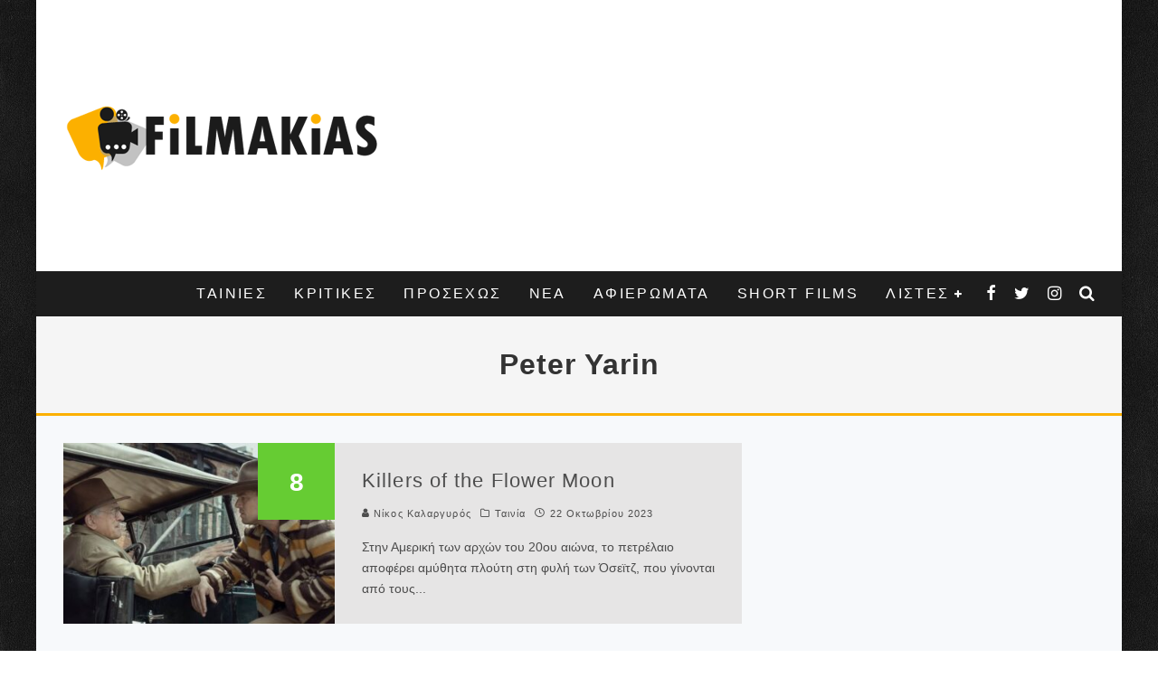

--- FILE ---
content_type: text/html; charset=UTF-8
request_url: https://filmakias.gr/bio/peter-yarin/
body_size: 26804
content:
<!DOCTYPE html>
<html lang="el">
<head>
	<meta charset="UTF-8">
			<meta name="viewport" content="width=device-width, height=device-height, initial-scale=1.0, minimum-scale=1.0">
	
	<link rel="profile" href="https://gmpg.org/xfn/11">
	<meta name='robots' content='index, follow, max-image-preview:large, max-snippet:-1, max-video-preview:-1' />

	<!-- This site is optimized with the Yoast SEO plugin v16.2 - https://yoast.com/wordpress/plugins/seo/ -->
	<title>Peter Yarin βιογραφία &amp; ταινίες | Filmakias.gr</title>
	<link rel="canonical" href="https://filmakias.gr/bio/peter-yarin/" />
	<meta property="og:locale" content="el_GR" />
	<meta property="og:type" content="article" />
	<meta property="og:title" content="Peter Yarin βιογραφία &amp; ταινίες | Filmakias.gr" />
	<meta property="og:url" content="https://filmakias.gr/bio/peter-yarin/" />
	<meta property="og:site_name" content="Filmakias.gr" />
	<meta property="og:image" content="https://filmakias.gr/wp-content/uploads/2014/10/filmakias_logo%402x.png" />
	<script type="application/ld+json" class="yoast-schema-graph">{"@context":"https://schema.org","@graph":[{"@type":"WebSite","@id":"https://filmakias.gr/#website","url":"https://filmakias.gr/","name":"Filmakias.gr","description":"\u039a\u03c1\u03b9\u03c4\u03b9\u03ba\u03ad\u03c2 \u03a4\u03b1\u03b9\u03bd\u03b9\u03ce\u03bd - \u03a3\u03b9\u03bd\u03b5\u03bc\u03ac - \u039a\u03b9\u03bd\u03b7\u03bc\u03b1\u03c4\u03bf\u03b3\u03c1\u03ac\u03c6\u03bf\u03c2","potentialAction":[{"@type":"SearchAction","target":"https://filmakias.gr/?s={search_term_string}","query-input":"required name=search_term_string"}],"inLanguage":"el"},{"@type":"CollectionPage","@id":"https://filmakias.gr/bio/peter-yarin/#webpage","url":"https://filmakias.gr/bio/peter-yarin/","name":"Peter Yarin \u03b2\u03b9\u03bf\u03b3\u03c1\u03b1\u03c6\u03af\u03b1 & \u03c4\u03b1\u03b9\u03bd\u03af\u03b5\u03c2 | Filmakias.gr","isPartOf":{"@id":"https://filmakias.gr/#website"},"breadcrumb":{"@id":"https://filmakias.gr/bio/peter-yarin/#breadcrumb"},"inLanguage":"el","potentialAction":[{"@type":"ReadAction","target":["https://filmakias.gr/bio/peter-yarin/"]}]},{"@type":"BreadcrumbList","@id":"https://filmakias.gr/bio/peter-yarin/#breadcrumb","itemListElement":[{"@type":"ListItem","position":1,"item":{"@type":"WebPage","@id":"https://filmakias.gr/","url":"https://filmakias.gr/","name":"Home"}},{"@type":"ListItem","position":2,"item":{"@id":"https://filmakias.gr/bio/peter-yarin/#webpage"}}]}]}</script>
	<!-- / Yoast SEO plugin. -->


<link rel='dns-prefetch' href='//cdnjs.cloudflare.com' />
<link rel='dns-prefetch' href='//stackpath.bootstrapcdn.com' />
<link rel='dns-prefetch' href='//fonts.googleapis.com' />
<link rel='dns-prefetch' href='//s.w.org' />
<link rel="alternate" type="application/rss+xml" title="Ροή RSS &raquo; Filmakias.gr" href="https://filmakias.gr/feed/" />
<link rel="alternate" type="application/rss+xml" title="Ροή Σχολίων &raquo; Filmakias.gr" href="https://filmakias.gr/comments/feed/" />
<link rel="alternate" type="application/rss+xml" title="Ροή για Filmakias.gr &raquo; Peter Yarin Movie Cast" href="https://filmakias.gr/bio/peter-yarin/feed/" />
		<!-- This site uses the Google Analytics by MonsterInsights plugin v8.14.1 - Using Analytics tracking - https://www.monsterinsights.com/ -->
							<script src="//www.googletagmanager.com/gtag/js?id=G-QNBT94VHJK"  data-cfasync="false" data-wpfc-render="false" type="text/javascript" async></script>
			<script data-cfasync="false" data-wpfc-render="false" type="text/javascript">
				var mi_version = '8.14.1';
				var mi_track_user = true;
				var mi_no_track_reason = '';
				
								var disableStrs = [
										'ga-disable-G-QNBT94VHJK',
														];

				/* Function to detect opted out users */
				function __gtagTrackerIsOptedOut() {
					for (var index = 0; index < disableStrs.length; index++) {
						if (document.cookie.indexOf(disableStrs[index] + '=true') > -1) {
							return true;
						}
					}

					return false;
				}

				/* Disable tracking if the opt-out cookie exists. */
				if (__gtagTrackerIsOptedOut()) {
					for (var index = 0; index < disableStrs.length; index++) {
						window[disableStrs[index]] = true;
					}
				}

				/* Opt-out function */
				function __gtagTrackerOptout() {
					for (var index = 0; index < disableStrs.length; index++) {
						document.cookie = disableStrs[index] + '=true; expires=Thu, 31 Dec 2099 23:59:59 UTC; path=/';
						window[disableStrs[index]] = true;
					}
				}

				if ('undefined' === typeof gaOptout) {
					function gaOptout() {
						__gtagTrackerOptout();
					}
				}
								window.dataLayer = window.dataLayer || [];

				window.MonsterInsightsDualTracker = {
					helpers: {},
					trackers: {},
				};
				if (mi_track_user) {
					function __gtagDataLayer() {
						dataLayer.push(arguments);
					}

					function __gtagTracker(type, name, parameters) {
						if (!parameters) {
							parameters = {};
						}

						if (parameters.send_to) {
							__gtagDataLayer.apply(null, arguments);
							return;
						}

						if (type === 'event') {
														parameters.send_to = monsterinsights_frontend.v4_id;
							var hookName = name;
							if (typeof parameters['event_category'] !== 'undefined') {
								hookName = parameters['event_category'] + ':' + name;
							}

							if (typeof MonsterInsightsDualTracker.trackers[hookName] !== 'undefined') {
								MonsterInsightsDualTracker.trackers[hookName](parameters);
							} else {
								__gtagDataLayer('event', name, parameters);
							}
							
													} else {
							__gtagDataLayer.apply(null, arguments);
						}
					}

					__gtagTracker('js', new Date());
					__gtagTracker('set', {
						'developer_id.dZGIzZG': true,
											});
										__gtagTracker('config', 'G-QNBT94VHJK', {"forceSSL":"true","link_attribution":"true"} );
															window.gtag = __gtagTracker;										(function () {
						/* https://developers.google.com/analytics/devguides/collection/analyticsjs/ */
						/* ga and __gaTracker compatibility shim. */
						var noopfn = function () {
							return null;
						};
						var newtracker = function () {
							return new Tracker();
						};
						var Tracker = function () {
							return null;
						};
						var p = Tracker.prototype;
						p.get = noopfn;
						p.set = noopfn;
						p.send = function () {
							var args = Array.prototype.slice.call(arguments);
							args.unshift('send');
							__gaTracker.apply(null, args);
						};
						var __gaTracker = function () {
							var len = arguments.length;
							if (len === 0) {
								return;
							}
							var f = arguments[len - 1];
							if (typeof f !== 'object' || f === null || typeof f.hitCallback !== 'function') {
								if ('send' === arguments[0]) {
									var hitConverted, hitObject = false, action;
									if ('event' === arguments[1]) {
										if ('undefined' !== typeof arguments[3]) {
											hitObject = {
												'eventAction': arguments[3],
												'eventCategory': arguments[2],
												'eventLabel': arguments[4],
												'value': arguments[5] ? arguments[5] : 1,
											}
										}
									}
									if ('pageview' === arguments[1]) {
										if ('undefined' !== typeof arguments[2]) {
											hitObject = {
												'eventAction': 'page_view',
												'page_path': arguments[2],
											}
										}
									}
									if (typeof arguments[2] === 'object') {
										hitObject = arguments[2];
									}
									if (typeof arguments[5] === 'object') {
										Object.assign(hitObject, arguments[5]);
									}
									if ('undefined' !== typeof arguments[1].hitType) {
										hitObject = arguments[1];
										if ('pageview' === hitObject.hitType) {
											hitObject.eventAction = 'page_view';
										}
									}
									if (hitObject) {
										action = 'timing' === arguments[1].hitType ? 'timing_complete' : hitObject.eventAction;
										hitConverted = mapArgs(hitObject);
										__gtagTracker('event', action, hitConverted);
									}
								}
								return;
							}

							function mapArgs(args) {
								var arg, hit = {};
								var gaMap = {
									'eventCategory': 'event_category',
									'eventAction': 'event_action',
									'eventLabel': 'event_label',
									'eventValue': 'event_value',
									'nonInteraction': 'non_interaction',
									'timingCategory': 'event_category',
									'timingVar': 'name',
									'timingValue': 'value',
									'timingLabel': 'event_label',
									'page': 'page_path',
									'location': 'page_location',
									'title': 'page_title',
								};
								for (arg in args) {
																		if (!(!args.hasOwnProperty(arg) || !gaMap.hasOwnProperty(arg))) {
										hit[gaMap[arg]] = args[arg];
									} else {
										hit[arg] = args[arg];
									}
								}
								return hit;
							}

							try {
								f.hitCallback();
							} catch (ex) {
							}
						};
						__gaTracker.create = newtracker;
						__gaTracker.getByName = newtracker;
						__gaTracker.getAll = function () {
							return [];
						};
						__gaTracker.remove = noopfn;
						__gaTracker.loaded = true;
						window['__gaTracker'] = __gaTracker;
					})();
									} else {
										console.log("");
					(function () {
						function __gtagTracker() {
							return null;
						}

						window['__gtagTracker'] = __gtagTracker;
						window['gtag'] = __gtagTracker;
					})();
									}
			</script>
				<!-- / Google Analytics by MonsterInsights -->
		<!-- filmakias.gr is managing ads with Advanced Ads 1.32.0 – https://wpadvancedads.com/ --><script id="filma-ready">
			window.advanced_ads_ready=function(e,a){a=a||"complete";var d=function(e){return"interactive"===a?"loading"!==e:"complete"===e};d(document.readyState)?e():document.addEventListener("readystatechange",(function(a){d(a.target.readyState)&&e()}),{once:"interactive"===a})},window.advanced_ads_ready_queue=window.advanced_ads_ready_queue||[];		</script>
		<link rel='stylesheet' id='wp-block-library-css'  href='https://filmakias.gr/wp-includes/css/dist/block-library/style.min.css' type='text/css' media='all' />
<link rel='stylesheet' id='bootstrap4-css'  href='https://stackpath.bootstrapcdn.com/bootstrap/4.1.1/css/bootstrap.min.css' type='text/css' media='all' />
<link rel='stylesheet' id='lets-review-api-css'  href='https://filmakias.gr/wp-content/plugins/lets-review/assets/css/style-api.min.css' type='text/css' media='all' />
<link rel='stylesheet' id='lgx-logo-slider-owl-css'  href='https://filmakias.gr/wp-content/plugins/logo-slider-wp/public/assets/lib/owl.carousel2/owl.carousel.css' type='text/css' media='all' />
<link rel='stylesheet' id='lgx-logo-slider-owltheme-css'  href='https://filmakias.gr/wp-content/plugins/logo-slider-wp/public/assets/lib/owl.carousel2/owl.theme.default.min.css' type='text/css' media='all' />
<link rel='stylesheet' id='lgx-logo-slider-animate-css'  href='https://filmakias.gr/wp-content/plugins/logo-slider-wp/public/assets/lib/animate/animate-logo.css' type='text/css' media='all' />
<link rel='stylesheet' id='logo-slider-wp-css'  href='https://filmakias.gr/wp-content/plugins/logo-slider-wp/public/assets/css/logo-slider-wp-public.css' type='text/css' media='all' />
<link rel='stylesheet' id='valenti-style-css'  href='https://filmakias.gr/wp-content/themes/valenti/assets/css/style.min.css' type='text/css' media='all' />
<style id='valenti-style-inline-css' type='text/css'>
body{ color:#808080}.entry-content h1, .entry-content h2, .entry-content h3, .entry-content h4, .entry-content h5, .entry-content h6{ color:#333333}.link-color-wrap a, .block-wrap-code .block a{ color:#808080}.link-color-wrap a:hover, .block-wrap-code .block a:hover{ color:#fcb000}body{font-family:'Open Sans',sans-serif;font-size:15px;font-weight:400;line-height:1.666;text-transform:none;}.excerpt{font-family:'Open Sans',sans-serif;font-size:14px;font-weight:400;line-height:1.666;text-transform:none;}.preview-thumbnail .title, .preview-review .title{font-family:'Ubuntu',sans-serif;font-size:14px;font-weight:700;line-height:1.3;text-transform:none;}.byline{font-family:'Ubuntu',sans-serif;font-size:11px;font-weight:400;letter-spacing:0.1em;line-height:1.3;text-transform:none;}.hero-meta .byline{font-family:'Ubuntu',sans-serif;font-size:11px;font-weight:400;letter-spacing:0.05em;line-height:1.3;text-transform:none;}.tipi-button{font-family:'Ubuntu',sans-serif;font-size:14px;font-weight:700;letter-spacing:0.1em;text-transform:uppercase;}.secondary-menu-wrap, .secondary-menu-wrap .sub-menu a:not(.tipi-button){font-family:'Ubuntu',sans-serif;font-size:14px;font-weight:700;letter-spacing:0.1em;line-height:1;text-transform:uppercase;}.footer-menu{font-family:'Ubuntu',sans-serif;font-size:12px;font-weight:400;line-height:1;text-transform:none;}.site-footer .textwidget{font-family:'Open Sans',sans-serif;font-size:13px;font-weight:400;line-height:1.666;text-transform:none;}.copyright{font-family:'Open Sans',sans-serif;font-size:12px;font-weight:400;line-height:1;text-transform:none;}.preview-slider.title-s .title{font-family:'Ubuntu',sans-serif;font-size:24px;font-weight:700;letter-spacing:0.04em;line-height:1.4;text-transform:none;}.preview-slider.title-m .title{font-family:'Ubuntu',sans-serif;font-size:24px;font-weight:700;letter-spacing:0.04em;line-height:1.4;text-transform:none;}.preview-slider.title-l .title{font-family:'Ubuntu',sans-serif;font-size:24px;font-weight:700;letter-spacing:0.04em;line-height:1.4;text-transform:none;}.preview-slider.title-xl .title{font-family:'Ubuntu',sans-serif;font-size:14px;font-weight:700;letter-spacing:0.04em;line-height:1.4;text-transform:none;}.preview-grid.title-xs .title{font-family:'Ubuntu',sans-serif;font-size:24px;font-weight:700;letter-spacing:0.04em;line-height:1.4;text-transform:none;}.preview-grid.title-s .title{font-family:'Ubuntu',sans-serif;font-size:24px;font-weight:700;letter-spacing:0.04em;line-height:1.4;text-transform:none;}.preview-grid.title-m .title{font-family:'Ubuntu',sans-serif;font-size:24px;font-weight:700;letter-spacing:0.04em;line-height:1.4;text-transform:none;}.preview-grid.title-l .title{font-family:'Ubuntu',sans-serif;font-size:24px;font-weight:700;letter-spacing:0.04em;line-height:1.4;text-transform:none;}.preview-classic .title{font-family:'Ubuntu',sans-serif;font-size:14px;font-weight:400;letter-spacing:0.05em;line-height:1.3;text-transform:none;}.preview-2 .title{font-family:'Ubuntu',sans-serif;font-size:14px;font-weight:400;letter-spacing:0.05em;line-height:1.3;text-transform:none;}.entry-content blockquote, .entry-content blockquote p{font-family:'Ubuntu',sans-serif;font-size:18px;font-weight:400;line-height:1.5;text-transform:none;}.hero-wrap .caption, .gallery-block__wrap .caption, figcaption{font-family:'Open Sans',sans-serif;font-size:10px;font-weight:400;line-height:1.2;text-transform:none;}.main-navigation .horizontal-menu > li > a{font-family:'Ubuntu',sans-serif;font-size:14px;font-weight:400;letter-spacing:0.15em;line-height:1;text-transform:uppercase;}.sub-menu a:not(.tipi-button){font-family:'Ubuntu',sans-serif;font-size:14px;font-weight:400;letter-spacing:0.13em;line-height:1.6;text-transform:uppercase;}.hero-meta.tipi-s-typo .title{font-family:'Ubuntu',sans-serif;font-size:18px;font-weight:700;line-height:1.3;text-transform:none;}.hero-meta.tipi-m-typo .title{font-family:'Ubuntu',sans-serif;font-size:18px;font-weight:700;line-height:1.3;text-transform:none;}.hero-meta.tipi-l-typo .title{font-family:'Ubuntu',sans-serif;font-size:18px;font-weight:700;line-height:1.3;text-transform:none;}.entry-content h2{font-family:'Ubuntu',sans-serif;font-size:18px;font-weight:700;letter-spacing:0.1em;line-height:1.3;text-transform:none;}.entry-content h3{font-family:'Ubuntu',sans-serif;font-size:14px;font-weight:700;letter-spacing:0.1em;line-height:1.3;text-transform:none;}.entry-content h4{font-family:'Ubuntu',sans-serif;font-size:18px;font-weight:700;letter-spacing:0.1em;line-height:1.3;text-transform:none;}.widget-title{font-family:'Ubuntu',sans-serif;font-size:14px;font-weight:700;letter-spacing:0.1em;line-height:1.3;text-transform:uppercase;}.block-title-wrap .title{font-family:'Ubuntu',sans-serif;font-size:16px;font-weight:700;letter-spacing:0.16em;line-height:1.8;text-transform:none;}.block-subtitle{font-family:'Open Sans',sans-serif;font-size:15px;font-weight:700;letter-spacing:0.1em;line-height:1.3;text-transform:none;}.preview-classic { padding-bottom: 30px; }.block-wrap-classic .block ~ .block { padding-top: 30px; }.preview-thumbnail { padding-bottom: 20px; }.valenti-widget .preview-thumbnail { padding-bottom: 15px; }.block-title-inner{ border-bottom:3px solid #161616;}.footer-widget-wrap{ border-right:1px solid #333333;}.split-1:not(.preview-thumbnail) .mask {
		-webkit-flex: 0 0 40%;
		-ms-flex: 0 0 40%;
		flex: 0 0 40%;
		width: 40%;
	}.footer-lower {
		padding-top: 30px;
		padding-bottom: 30px;
	}.footer-widget-wrap {
		padding-top: 45px;
		padding-bottom: 45px;
	}.main-menu > li > a {
		padding-top: 17px;
		padding-bottom: 17px;
	}.main-navigation .main-nav-wrap > .menu-icons a{padding-left:10px;}.main-navigation .main-nav-wrap > .menu-icons a{padding-right:10px;}.main-navigation .main-nav-wrap > .menu-icons {margin-right:-10px;}.main-navigation .main-nav-wrap .menu-icons > li > a {font-size:18px;}.secondary-menu-wrap .menu-icons a{padding-left:10px;}.secondary-menu-wrap .menu-icons a{padding-right:10px;}.secondary-menu-wrap .menu-icons {margin-right:-10px;}.secondary-menu-wrap .menu-icons > li > a {font-size:16px;}.accent--color, .bbp-submit-wrapper button, .bbp-submit-wrapper button:visited, .buddypress .cb-cat-header .title a, .woocommerce .star-rating:before, .woocommerce-page .star-rating:before, .woocommerce .star-rating span, .woocommerce-page .star-rating span, .woocommerce .stars a {
		color:#fcb000;
	}.bbp-submit-wrapper button, #buddypress button:hover, #buddypress a.button:hover, #buddypress a.button:focus, #buddypress input[type=submit]:hover, #buddypress input[type=button]:hover, #buddypress input[type=reset]:hover, #buddypress ul.button-nav li a:hover, #buddypress ul.button-nav li.current a, #buddypress div.generic-button a:hover, #buddypress .comment-reply-link:hover, #buddypress .activity-list li.load-more:hover, #buddypress #groups-list .generic-button a:hover {
		border-color: #fcb000;
	}.sidebar-widget .widget-title, .cb-cat-header, .site-footer .footer-widget-area .widget-title span, #wp-calendar caption, #buddypress #members-list .cb-member-list-box .item .item-title, #buddypress div.item-list-tabs ul li.selected, #buddypress div.item-list-tabs ul li.current, #buddypress .item-list-tabs ul li:hover, .woocommerce div.product .woocommerce-tabs ul.tabs li.active,
	.author-page-box {
		border-bottom-color: #fcb000 ;
	}.cb-highlight, #buddypress button:hover, #buddypress a.button:hover, #buddypress a.button:focus, #buddypress input[type=submit]:hover, #buddypress input[type=button]:hover, #buddypress input[type=reset]:hover, #buddypress ul.button-nav li a:hover, #buddypress ul.button-nav li.current a, #buddypress div.generic-button a:hover, #buddypress .comment-reply-link:hover, #buddypress .activity-list li.load-more:hover, #buddypress #groups-list .generic-button a:hover {
		background-color: #fcb000;
	}.font-b { font-family: 'Open Sans',sans-serif; }h1, h2, h3, h4, h5, h6, .font-h, #bbp-user-navigation, .product_meta, .price, .woocommerce-review-link, .cart_item, .cart-collaterals .cart_totals th { font-family: 'Ubuntu',sans-serif }.site-mob-header:not(.site-mob-header-11) .header-padding .logo-main-wrap, .site-mob-header:not(.site-mob-header-11) .header-padding .icons-wrap a, .site-mob-header-11 .header-padding {
		padding-top: 15px;
		padding-bottom: 15px;
	}.site-header .header-padding {
		padding-top: 10px;
		padding-bottom: 10px;
	}.site-footer .bg-area{background-color: #1c1d1e;background-position: center center;}.site-footer .background{}.site-footer,.site-footer a{color: #e5e5e5;}.footer-widget-area{background-color: #272727;background-position: center center;}.footer-widget-area{}.footer-widget-area,.footer-widget-area a{color: #e5e5e5;}.grid-spacing { border-top-width: 3px; }.preview-slider.tile-overlay--1:after, .preview-slider.tile-overlay--2 .meta:after { opacity: 0.25; }.preview-grid.tile-overlay--1:after, .preview-grid.tile-overlay--2 .meta:after { opacity: 0.2; }.main-navigation-border { border-bottom-color: #161616; }@media only screen and (min-width: 481px) {.slider-spacing { margin-right: 3px;}.block-wrap-slider .slider { padding-top: 3px;}.grid-spacing { border-right-width: 3px; }.block-wrap-grid:not(.block-wrap-81) .block { width: calc( 100% + 3px ); }}@media only screen and (min-width: 768px) {.grid-spacing { border-right-width: 3px; }.block-wrap-55 .slide { margin-right: 3px!important; }.block-wrap-grid:not(.block-wrap-81) .block { width: calc( 100% + 3px ); }.preview-slider.tile-overlay--1:hover:after, .preview-slider.tile-overlay--2.tile-overlay--gradient:hover:after, .preview-slider.tile-overlay--2:hover .meta:after { opacity: 0.75 ; }.preview-grid.tile-overlay--1:hover:after, .preview-grid.tile-overlay--2.tile-overlay--gradient:hover:after, .preview-grid.tile-overlay--2:hover .meta:after { opacity: 0.3 ; }}@media only screen and (min-width: 1020px) {body{font-size:16px;}.hero-meta .byline{font-size:14px;}.tipi-button{font-size:12px;}.secondary-menu-wrap, .secondary-menu-wrap .sub-menu a:not(.tipi-button){font-size:12px;}.site-footer .textwidget{font-size:14px;}.preview-slider.title-s .title{font-size:16px;}.preview-slider.title-m .title{font-size:20px;}.preview-slider.title-l .title{font-size:30px;}.preview-slider.title-xl .title{font-size:40px;}.preview-grid.title-xs .title{font-size:16px;}.preview-grid.title-s .title{font-size:20px;}.preview-grid.title-m .title{font-size:32px;}.preview-grid.title-l .title{font-size:38px;}.preview-classic .title{font-size:22px;}.preview-2 .title{font-size:26px;}.entry-content blockquote, .entry-content blockquote p{font-size:26px;}.main-navigation .horizontal-menu > li > a{font-size:16px;}.hero-meta.tipi-s-typo .title{font-size:28px;}.hero-meta.tipi-m-typo .title{font-size:40px;}.hero-meta.tipi-l-typo .title{font-size:50px;}.entry-content h2{font-size:30px;}.entry-content h3{font-size:24px;}.entry-content h4{font-size:30px;}.widget-title{font-size:20px;}.block-title-wrap .title{font-size:22px;}}@media only screen and (min-width: 1200px) {.site {background-position:center center;background-image: url(https://filmakias.gr/wp-content/uploads/2014/10/oavv3DC.jpg );background-repeat:repeat;}}
</style>
<link rel='stylesheet' id='valenti-child-style-css'  href='https://filmakias.gr/wp-content/themes/valenti-child/style.css' type='text/css' media='all' />
<link rel='stylesheet' id='valenti-fonts-css'  href='https://fonts.googleapis.com/css' type='text/css' media='all' />
<!--[if IE]>
<link rel='stylesheet' id='valenti-ie9-css'  href='https://filmakias.gr/wp-content/themes/valenti/assets/css/ie.css' type='text/css' media='all' />
<![endif]-->
<link rel='stylesheet' id='swipebox-css'  href='https://filmakias.gr/wp-content/themes/valenti/assets/css/swipebox.min.css' type='text/css' media='all' />
<script type='text/javascript' src='https://filmakias.gr/wp-content/plugins/google-analytics-for-wordpress/assets/js/frontend-gtag.min.js' id='monsterinsights-frontend-script-js'></script>
<script data-cfasync="false" data-wpfc-render="false" type="text/javascript" id='monsterinsights-frontend-script-js-extra'>/* <![CDATA[ */
var monsterinsights_frontend = {"js_events_tracking":"true","download_extensions":"doc,pdf,ppt,zip,xls,docx,pptx,xlsx","inbound_paths":"[{\"path\":\"\\\/go\\\/\",\"label\":\"affiliate\"},{\"path\":\"\\\/recommend\\\/\",\"label\":\"affiliate\"}]","home_url":"https:\/\/filmakias.gr","hash_tracking":"false","ua":"","v4_id":"G-QNBT94VHJK"};/* ]]> */
</script>
<script type='text/javascript' src='https://filmakias.gr/wp-includes/js/jquery/jquery.min.js' id='jquery-core-js'></script>
<script type='text/javascript' src='https://filmakias.gr/wp-includes/js/jquery/jquery-migrate.min.js' id='jquery-migrate-js'></script>
<script type='text/javascript' src='https://filmakias.gr/wp-content/plugins/logo-slider-wp/public/assets/lib/owl.carousel2/owl.carousel.js' id='logoowljs-js'></script>
<script type='text/javascript' id='logo-slider-wp-js-extra'>
/* <![CDATA[ */
var logosliderwp = {"owl_navigationTextL":"https:\/\/filmakias.gr\/wp-content\/plugins\/logo-slider-wp\/public\/assets\/img\/prev.png","owl_navigationTextR":"https:\/\/filmakias.gr\/wp-content\/plugins\/logo-slider-wp\/public\/assets\/img\/next.png"};
/* ]]> */
</script>
<script type='text/javascript' src='https://filmakias.gr/wp-content/plugins/logo-slider-wp/public/assets/js/logo-slider-wp-public.js' id='logo-slider-wp-js'></script>

	<link rel="icon" type="image/png" href="/favicon.png"/>
    <link rel="icon" type="image/png" href="https://example.com/favicon.png"/>

	<!-- In its simplest form: -->
    <link rel="apple-touch-icon" href="/wp-content/uploads/myicons/filmakias2-icon.png">
	<!-- For non-Retina (@1× display) iPhone, iPod Touch, and Android 2.1+ devices: -->
    <link rel="apple-touch-icon-precomposed" href="/wp-content/uploads/myicons/filmakias2-icon-57.png"><!-- 57×57px -->
    <!-- For the iPad mini and the first- and second-generation iPad (@1× display) on iOS ≤ 6: -->
    <link rel="apple-touch-icon-precomposed" sizes="72x72" href="/wp-content/uploads/myicons/filmakias2-icon-72.png">
    <!-- For the iPad mini and the first- and second-generation iPad (@1× display) on iOS ≥ 7: -->
    <link rel="apple-touch-icon-precomposed" sizes="76x76" href="/wp-content/uploads/myicons/filmakias2-icon-76.png">
    <!-- For iPhone with @2× display running iOS ≤ 6: -->
    <link rel="apple-touch-icon-precomposed" sizes="114x114" href="/wp-content/uploads/myicons/filmakias2-icon-114.png">
    <!-- For iPhone with @2× display running iOS ≥ 7: -->
    <link rel="apple-touch-icon-precomposed" sizes="120x120" href="/wp-content/uploads/myicons/filmakias2-icon-120.png">
    <!-- For iPad with @2× display running iOS ≤ 6: -->
    <link rel="apple-touch-icon-precomposed" sizes="144x144" href="/wp-content/uploads/myicons/filmakias2-icon-144.png">
    <!-- For iPad with @2× display running iOS ≥ 7: -->
    <link rel="apple-touch-icon-precomposed" sizes="152x152" href="/wp-content/uploads/myicons/filmakias2-icon-152.png">
    <!-- For iPhone 6 Plus with @3× display: -->
    <link rel="apple-touch-icon-precomposed" sizes="180x180" href="/wp-content/uploads/myicons/filmakias2-icon-180.png">
    <!-- For Chrome for Android: -->
    <link rel="icon" sizes="192x192" href="/wp-content/uploads/myicons/filmakias2-icon-192.png">
	
	<script>
		(function(i,s,o,g,r,a,m){i['GoogleAnalyticsObject']=r;i[r]=i[r]||function(){
				(i[r].q=i[r].q||[]).push(arguments)},i[r].l=1*new Date();a=s.createElement(o),
			m=s.getElementsByTagName(o)[0];a.async=1;a.src=g;m.parentNode.insertBefore(a,m)
		})(window,document,'script','//www.google-analytics.com/analytics.js','ga');

		ga('create', 'UA-56356723-1', 'auto');
		ga('send', 'pageview');

	</script>
	<link rel="preload" type="font/woff2" as="font" href="https://filmakias.gr/wp-content/themes/valenti/assets/css/valenti/valenti.woff2?o9cfvj" crossorigin><link rel="dns-prefetch" href="//fonts.googleapis.com"><link rel="preconnect" href="https://fonts.gstatic.com/" crossorigin><script async src="//pagead2.googlesyndication.com/pagead/js/adsbygoogle.js"></script>
<script>
  (adsbygoogle = window.adsbygoogle || []).push({
    google_ad_client: "ca-pub-1724200122534694",
    enable_page_level_ads: true
  });
</script><script type="text/javascript" src="https://filmakias.gr/wp-content/plugins/si-captcha-for-wordpress/captcha/si_captcha.js?ver=1769003002"></script>
<!-- begin SI CAPTCHA Anti-Spam - login/register form style -->
<style type="text/css">
.si_captcha_small { width:175px; height:45px; padding-top:10px; padding-bottom:10px; }
.si_captcha_large { width:250px; height:60px; padding-top:10px; padding-bottom:10px; }
img#si_image_com { border-style:none; margin:0; padding-right:5px; float:left; }
img#si_image_reg { border-style:none; margin:0; padding-right:5px; float:left; }
img#si_image_log { border-style:none; margin:0; padding-right:5px; float:left; }
img#si_image_side_login { border-style:none; margin:0; padding-right:5px; float:left; }
img#si_image_checkout { border-style:none; margin:0; padding-right:5px; float:left; }
img#si_image_jetpack { border-style:none; margin:0; padding-right:5px; float:left; }
img#si_image_bbpress_topic { border-style:none; margin:0; padding-right:5px; float:left; }
.si_captcha_refresh { border-style:none; margin:0; vertical-align:bottom; }
div#si_captcha_input { display:block; padding-top:15px; padding-bottom:5px; }
label#si_captcha_code_label { margin:0; }
input#si_captcha_code_input { width:65px; }
p#si_captcha_code_p { clear: left; padding-top:10px; }
.si-captcha-jetpack-error { color:#DC3232; }
</style>
<!-- end SI CAPTCHA Anti-Spam - login/register form style -->
</head>
<body data-rsssl=1 class="archive tax-wpfilmakias_cast term-peter-yarin term-36358 body-mob-header-1 site-mob-menu-a-4 site-mob-menu-1 header--style-1 with--bg mm-ani-3 modal-skin-2 aa-prefix-filma-">
			<div id="cb-outer-container" class="site">
		<header id="mobhead" class="site-header-block site-mob-header tipi-l-0 site-mob-header-1 sticky-menu-1 sticky-top site-skin-2 site-img-1"><div class="bg-area header-padding tipi-row side-spacing tipi-vertical-c">
	<ul class="menu-left icons-wrap tipi-vertical-c">
		<li class="valenti-icon vertical-c"><a href="#" class="mob-tr-open" data-target="slide-menu"><i class="valenti-i-menu" aria-hidden="true"></i></a></li>	</ul>
	<div class="logo-main-wrap logo-mob-wrap">
		<div class="logo logo-mobile"><a href="https://filmakias.gr" data-pin-nopin="true"><img src="https://filmakias.gr/wp-content/uploads/2020/03/logo-mobile-filmakias.png" srcset="https://filmakias.gr/wp-content/uploads/2020/03/logo-mobile-filmakias-retina.png 2x" width="200" height="41"></a></div>	</div>
	<ul class="menu-right icons-wrap tipi-vertical-c">
		<li class="valenti-icon cb-icon-search cb-menu-icon vertical-c"><a href="#" data-title="Αναζητηση" class="tipi-tip tipi-tip-b vertical-c modal-tr" data-type="search"><i class="valenti-i-search" aria-hidden="true"></i></a></li>			</ul>
	<div class="background"></div></div>
</header><!-- .site-mob-header --><div id="mob-line" class="tipi-m-0"></div>		<div id="cb-container" class="site-inner container clearfix">
		<header id="masthead" class="site-header-block site-header clearfix site-header-1 header-skin-1 site-img-1 mm-skin-2 main-menu-skin-1 main-menu-width-3 main-menu-bar-color-2 dt-header-da wrap logo-only-when-stuck main-menu-c"><div class="bg-area">
			<div class="logo-main-wrap header-padding tipi-vertical-c logo-main-wrap-l side-spacing">
			<div class="logo logo-main"><a href="https://filmakias.gr" data-pin-nopin="true"><img src="https://filmakias.gr/wp-content/uploads/2017/11/filmakias-gr-second-era-logo.png" width="350" height="94"></a></div>			<div class="block-da-1 block-da block-da-cb_banner_code tipi-flex-right clearfix"><script async src="//pagead2.googlesyndication.com/pagead/js/adsbygoogle.js"></script>
<!-- right-logo -->
<ins class="adsbygoogle" style="display:block" data-ad-client="ca-pub-1724200122534694" data-ad-slot="2933137967" data-ad-format="auto"></ins>
<script>
(adsbygoogle = window.adsbygoogle || []).push({});
</script></div>		</div>
		<div class="background"></div></div>
</header><!-- .site-header --><div id="header-line"></div><nav id="cb-nav-bar" class="main-navigation cb-nav-bar-wrap nav-bar tipi-m-0-down clearfix mm-ani-3 mm-skin-2 main-menu-bar-color-1 wrap sticky-top sticky-menu sticky-menu-1 logo-only-when-stuck main-menu-c">	<div class="site-skin-2 menu-bg-area">
		<div id="main-menu-wrap" class="main-menu-wrap cb-nav-bar-wrap clearfix font-h main-nav-wrap vertical-c  wrap">
			<div id="cb-nav-logo" class="main-menu-logo logo"><a href="https://filmakias.gr"><img src="https://filmakias.gr/wp-content/uploads/2017/11/filmakias-gr-second-era-logoMiniMenu.png" alt="Menu logo"></a></div>			<ul id="menu-main-menu" class="main-menu nav cb-main main-nav main-nav clearfix tipi-flex horizontal-menu">
				<li id="menu-item-10057" class="menu-item menu-item-type-taxonomy menu-item-object-category dropper standard-drop mm-color menu-item-10057"><a href="https://filmakias.gr/κατηγορια/%cf%84%ce%b1%ce%b9%ce%bd%ce%af%ce%b1/" data-ppp="5" data-tid="971"  data-term="category">Ταινιες</a></li>
<li id="menu-item-10056" class="menu-item menu-item-type-taxonomy menu-item-object-category dropper drop-it mm-color mm-art mm-wrap-31 mm-wrap mm-sb-left menu-item-10056"><a href="https://filmakias.gr/κατηγορια/%ce%ba%cf%81%ce%b9%cf%84%ce%b9%ce%ba%ce%ad%cf%82-%cf%84%ce%b1%ce%b9%ce%bd%ce%b9%cf%8e%ce%bd/" data-ppp="7" data-tid="4"  data-term="category">Κριτικες</a><div class="menu mm-31 tipi-row" data-mm="31"><div class="menu-wrap menu-wrap-more-10 tipi-flex"><div id="block-wrap-10056" class="block-wrap block-wrap-22 block-to-see block-wrap-classic clearfix ppl-m-2 ppl-s-2 block-css-10056 side-spacing--boxed " data-id="10056"><div class="block-inner-style"><div class="block-inner-box contents"><div class="block-title-wrap cb-module-header block-title-2 block-title-border-2"><div class="block-title-inner"><div class="block-title"><h2 class="title" style="border-bottom-color:#fcb000;">Κριτικες</h2></div><p class="block-subtitle"></p></div></div><div class="block">		<article class="preview-thumbnail split ani-base split-1 split-design-1 tipi-xs-12 preview-22 post-10985 post type-post status-publish format-standard has-post-thumbnail hentry category-971 category-4 tag-crime tag-drama tag-pamecinema tag-thriller wpfilmakias_director-martin-scorsese wpfilmakias_cast-adam-washington wpfilmakias_cast-addie-roanhorse wpfilmakias_cast-alexandria-toineeta wpfilmakias_cast-alexis-ann wpfilmakias_cast-alexis-waller wpfilmakias_cast-andy-stein wpfilmakias_cast-angela-pratt wpfilmakias_cast-angela-toineeta-satepauhoodle wpfilmakias_cast-anna-l-bighorse wpfilmakias_cast-anthony-j-harvey wpfilmakias_cast-barry-corbin wpfilmakias_cast-beau-smith wpfilmakias_cast-ben-hall wpfilmakias_cast-blaine-hall wpfilmakias_cast-bravery-nowlin wpfilmakias_cast-brendan-fraser wpfilmakias_cast-brent-langdon wpfilmakias_cast-brett-bower wpfilmakias_cast-brian-shoop wpfilmakias_cast-bronson-redeagle wpfilmakias_cast-candice-costello wpfilmakias_cast-cara-jade-myers wpfilmakias_cast-carl-palmer wpfilmakias_cast-chance-rush wpfilmakias_cast-charisse-satepauhoodle wpfilmakias_cast-charlie-musselwhite wpfilmakias_cast-chase-parker wpfilmakias_cast-cherylyn-oberly-satepauhoodle wpfilmakias_cast-chris-byars wpfilmakias_cast-christopher-cote wpfilmakias_cast-christopher-hill wpfilmakias_cast-clint-rohr wpfilmakias_cast-d-reride-smith wpfilmakias_cast-dana-daylight wpfilmakias_cast-danny-frost wpfilmakias_cast-david-born wpfilmakias_cast-david-fields wpfilmakias_cast-delani-chambers wpfilmakias_cast-desireee-storm-brave wpfilmakias_cast-dj-whited wpfilmakias_cast-dobbin-monoessy-knifechief wpfilmakias_cast-dolan-wilson wpfilmakias_cast-dolores-marie-goodeagle wpfilmakias_cast-easton-wade-yellowfish wpfilmakias_cast-ed-yellowfish wpfilmakias_cast-edward-gray-jr wpfilmakias_cast-edward-gray-sr wpfilmakias_cast-elden-henson wpfilmakias_cast-elijah-cemp-ragsdale wpfilmakias_cast-elisha-pratt wpfilmakias_cast-elizabeth-waller wpfilmakias_cast-eric-parkinson wpfilmakias_cast-erica-pretty-eagle-moore wpfilmakias_cast-everett-waller wpfilmakias_cast-father-chris-daigle wpfilmakias_cast-francis-pipestem-jr wpfilmakias_cast-gabriel-casdorph wpfilmakias_cast-garrison-panzer wpfilmakias_cast-gary-basaraba wpfilmakias_cast-gary-s-pratt wpfilmakias_cast-gene-jones wpfilmakias_cast-gregory-fallis wpfilmakias_cast-harrison-shackelford wpfilmakias_cast-henry-amos-gray wpfilmakias_cast-j-c-mackenzie wpfilmakias_cast-jack-white wpfilmakias_cast-jackie-wyatt wpfilmakias_cast-jacob-johnson wpfilmakias_cast-jacob-lux wpfilmakias_cast-james-carroll wpfilmakias_cast-james-healy-jr wpfilmakias_cast-james-roman-dailey-jr wpfilmakias_cast-janae-collins wpfilmakias_cast-jarad-looper wpfilmakias_cast-jason-isbell wpfilmakias_cast-jay-paulson wpfilmakias_cast-jeffrey-stevenson wpfilmakias_cast-jennifer-moses wpfilmakias_cast-jennifer-rader wpfilmakias_cast-jenny-paige-lynn wpfilmakias_cast-jeremy-goodvoice wpfilmakias_cast-jerry-logsdon wpfilmakias_cast-jerry-wolf wpfilmakias_cast-jesse-plemons wpfilmakias_cast-jessica-harjo wpfilmakias_cast-jezy-gray wpfilmakias_cast-jillian-dion wpfilmakias_cast-jim-fryer wpfilmakias_cast-jo-harvey-allen wpfilmakias_cast-joe-boga wpfilmakias_cast-joe-chrest wpfilmakias_cast-joel-tallchief-lemon wpfilmakias_cast-joey-oglesby wpfilmakias_cast-john-gibbs wpfilmakias_cast-john-lithgow wpfilmakias_cast-john-q-wilson wpfilmakias_cast-john-shaw wpfilmakias_cast-johnny-baier wpfilmakias_cast-jon-erik-kellso wpfilmakias_cast-joseph-spinelli wpfilmakias_cast-joshua-close wpfilmakias_cast-julia-lookout wpfilmakias_cast-justin-france wpfilmakias_cast-karen-garlitz wpfilmakias_cast-katherine-willis wpfilmakias_cast-kenneth-bighorse-jr wpfilmakias_cast-kieran-kane wpfilmakias_cast-kinsleigh-mcnac wpfilmakias_cast-kristin-keith wpfilmakias_cast-kyle-dillingham wpfilmakias_cast-larry-fessenden wpfilmakias_cast-larry-jack-dotson wpfilmakias_cast-larry-sellers wpfilmakias_cast-lee-eddy wpfilmakias_cast-leland-prater wpfilmakias_cast-leonardo-dicaprio wpfilmakias_cast-lily-gladstone wpfilmakias_cast-louis-cancelmi wpfilmakias_cast-lucas-ross wpfilmakias_cast-lux-britni-malaske wpfilmakias_cast-lynette-satepauhoodle wpfilmakias_cast-mahada-sanders wpfilmakias_cast-mamie-cozad wpfilmakias_cast-marc-phaneuf wpfilmakias_cast-margaret-gray wpfilmakias_cast-margaret-shannon-sisk wpfilmakias_cast-mark-landon-smith wpfilmakias_cast-mark-lopeman wpfilmakias_cast-marko-costanzo wpfilmakias_cast-martin-scorsese wpfilmakias_cast-marvin-e-stepson-jr wpfilmakias_cast-mary-buss wpfilmakias_cast-mason-bighorse wpfilmakias_cast-mason-cunningham wpfilmakias_cast-matt-tolentino wpfilmakias_cast-melissa-tiger wpfilmakias_cast-michael-abbott-jr wpfilmakias_cast-michael-paul-pahsetopah wpfilmakias_cast-mike-cook wpfilmakias_cast-moe-headrick wpfilmakias_cast-moira-redcorn wpfilmakias_cast-myron-f-red-eagle wpfilmakias_cast-nathalie-standingcloud wpfilmakias_cast-nathaniel-arcand wpfilmakias_cast-nicholas-white wpfilmakias_cast-nick-w-nicholson wpfilmakias_cast-nokosee-fields wpfilmakias_cast-norma-jean wpfilmakias_cast-norris-bighorse wpfilmakias_cast-pat-healy wpfilmakias_cast-patrick-bubert wpfilmakias_cast-paul-bighorse wpfilmakias_cast-paul-wells wpfilmakias_cast-paul-woodiel wpfilmakias_cast-penny-potts wpfilmakias_cast-pete-yorn wpfilmakias_cast-peter-reardon-anderson wpfilmakias_cast-peter-yarin wpfilmakias_cast-preston-galli wpfilmakias_cast-randy-houser wpfilmakias_cast-rayna-gellert wpfilmakias_cast-reignen-yellowfish wpfilmakias_cast-richard-lookout-rulinghissun wpfilmakias_cast-river-rhoades wpfilmakias_cast-roanin-davis wpfilmakias_cast-rob-fisher wpfilmakias_cast-robert-de-niro wpfilmakias_cast-ron-mcmahan wpfilmakias_cast-sam-bardfeld wpfilmakias_cast-samuel-french wpfilmakias_cast-samuel-gray wpfilmakias_cast-sarah-spurger wpfilmakias_cast-scott-bighorse wpfilmakias_cast-scott-george wpfilmakias_cast-scott-shepherd wpfilmakias_cast-seth-buckminster wpfilmakias_cast-shonagh-smith wpfilmakias_cast-silas-satepauhoodle wpfilmakias_cast-stephen-berkman wpfilmakias_cast-steve-eastin wpfilmakias_cast-steve-routman wpfilmakias_cast-steve-witting wpfilmakias_cast-sturgill-simpson wpfilmakias_cast-tahlee-redcorn wpfilmakias_cast-talon-satepauhoodle wpfilmakias_cast-tanner-brantley wpfilmakias_cast-tantoo-cardinal wpfilmakias_cast-tatanka-means wpfilmakias_cast-taveah-ann-george wpfilmakias_cast-ted-welch wpfilmakias_cast-terry-allen wpfilmakias_cast-tj-muller wpfilmakias_cast-tom-ashmore wpfilmakias_cast-tommy-schultz wpfilmakias_cast-tracey-ann-moore wpfilmakias_cast-ty-mitchell wpfilmakias_cast-vanessa-rose-pham wpfilmakias_cast-vann-bighorse wpfilmakias_cast-victor-mccay wpfilmakias_cast-vince-giordano wpfilmakias_cast-vinny-raniolo wpfilmakias_cast-wahwastoas-j-jones wpfilmakias_cast-wally-welch wpfilmakias_cast-welker-white wpfilmakias_cast-will-reardon-anderson wpfilmakias_cast-william-alyn-hill wpfilmakias_cast-william-belleau wpfilmakias_cast-xavier-toehay wpfilmakias_cast-yancey-red-corn wpfilmakias_cast-zachary-hokeah wpfilmakias_cast-zack-t-morris wpfilmakias_lang-agglika wpfilmakias_country-ameriki wpfilmakias_company-appian-way wpfilmakias_company-apple-studios wpfilmakias_company-imperative-entertainment wpfilmakias_company-sikelia-productions">
			<div class="preview-mini-wrap clearfix tipi-flex">
				<div class="cb-mask mask" style="background:#fcb000">			<a href="https://filmakias.gr/killers-of-the-flower-moon/" class="mask-img">
				<img width="128" height="72" src="https://filmakias.gr/wp-content/uploads/2023/10/killers-of-the-flower-moon-bg.jpg" class="attachment-thumbnail size-thumbnail wp-post-image" alt="" /><div class="lets-review-api-wrap lr-font-h lr-cf lr-api-format-2 valenti-review valenti-review-5" style="background-color: #6c3;" data-api-score="8" data-api-100="80" data-api-format="2"><div class="lets-review-api-score-box"><div class="lets-review-final-score">8</div></div></div>			</a>
		</div>
							<div class="cb-meta cb-article-meta meta">
					<div class="title-wrap"><h2 class="title"><a href="https://filmakias.gr/killers-of-the-flower-moon/">Killers of the Flower Moon</a></h2></div><div class="cb-byline byline byline-3 byline-cats-design-1"><div class="byline-part cats"><i class="valenti-i-folder" aria-hidden="true"></i> <a href="https://filmakias.gr/κατηγορια/%cf%84%ce%b1%ce%b9%ce%bd%ce%af%ce%b1/" class="cat">Ταινία</a></div><span class="byline-part cb-date date"><i class="valenti-i-clock" aria-hidden="true"></i> <time class="entry-date published dateCreated flipboard-date" datetime="2023-10-22T15:59:03+02:00">22 Οκτωβρίου 2023</time></span></div>				</div>
							</div>
		</article>
				<article class="preview-thumbnail split ani-base split-1 split-design-1 tipi-xs-12 preview-22 post-10934 post type-post status-publish format-standard has-post-thumbnail hentry category-971 category-4 tag-comedy wpfilmakias_director-greta-gerwig wpfilmakias_cast-alexandra-shipp wpfilmakias_cast-america-ferrera wpfilmakias_cast-ana-kayne wpfilmakias_cast-ariana-greenblatt wpfilmakias_cast-caroline-wilde wpfilmakias_cast-connor-swindells wpfilmakias_cast-deb-hiett wpfilmakias_cast-dua-lipa wpfilmakias_cast-emerald-fennell wpfilmakias_cast-emma-mackey wpfilmakias_cast-hannah-khalique-brown wpfilmakias_cast-hari-nef wpfilmakias_cast-helen-mirren wpfilmakias_cast-issa-rae wpfilmakias_cast-jamie-demetriou wpfilmakias_cast-jasmine-clark wpfilmakias_cast-john-cena wpfilmakias_cast-kate-mckinnon wpfilmakias_cast-kingsley-ben-adir wpfilmakias_cast-luke-mullen wpfilmakias_cast-margot-robbie wpfilmakias_cast-marisa-abela wpfilmakias_cast-mckenna-roberts wpfilmakias_cast-michael-cera wpfilmakias_cast-ncuti-gatwa wpfilmakias_cast-nicola-coughlan wpfilmakias_cast-patrick-luwis wpfilmakias_cast-rhea-perlman wpfilmakias_cast-ritu-arya wpfilmakias_cast-ryan-gosling wpfilmakias_cast-scott-evans wpfilmakias_cast-sharon-rooney wpfilmakias_cast-simu-liu wpfilmakias_cast-will-ferrell wpfilmakias_lang-agglika wpfilmakias_country-megali-vretania wpfilmakias_country-ameriki wpfilmakias_company-heyday-films wpfilmakias_company-luckychap-entertainment wpfilmakias_company-mattel-films">
			<div class="preview-mini-wrap clearfix tipi-flex">
				<div class="cb-mask mask" style="background:#fcb000">			<a href="https://filmakias.gr/barbie-kritiki/" class="mask-img">
				<img width="128" height="72" src="https://filmakias.gr/wp-content/uploads/2023/06/barbie-bg.jpg" class="attachment-thumbnail size-thumbnail wp-post-image" alt="" /><div class="lets-review-api-wrap lr-font-h lr-cf lr-api-format-2 valenti-review valenti-review-5" style="background-color: #6c3;" data-api-score="7.8" data-api-100="78" data-api-format="2"><div class="lets-review-api-score-box"><div class="lets-review-final-score">7.8</div></div></div>			</a>
		</div>
							<div class="cb-meta cb-article-meta meta">
					<div class="title-wrap"><h2 class="title"><a href="https://filmakias.gr/barbie-kritiki/">Barbie</a></h2></div><div class="cb-byline byline byline-3 byline-cats-design-1"><div class="byline-part cats"><i class="valenti-i-folder" aria-hidden="true"></i> <a href="https://filmakias.gr/κατηγορια/%cf%84%ce%b1%ce%b9%ce%bd%ce%af%ce%b1/" class="cat">Ταινία</a></div><span class="byline-part cb-date date"><i class="valenti-i-clock" aria-hidden="true"></i> <time class="entry-date published dateCreated flipboard-date" datetime="2023-07-20T06:35:47+02:00">20 Ιουλίου 2023</time></span></div>				</div>
							</div>
		</article>
				<article class="preview-thumbnail split ani-base split-1 split-design-1 tipi-xs-12 preview-22 post-10931 post type-post status-publish format-standard has-post-thumbnail hentry category-971 category-4 tag-action tag-adventure tag-thriller wpfilmakias_director-christopher-mcquarrie wpfilmakias_cast-cary-elwes wpfilmakias_cast-charles-parnell wpfilmakias_cast-esai-morales wpfilmakias_cast-frederick-schmidt wpfilmakias_cast-greg-tarzan-davis wpfilmakias_cast-hayley-atwell wpfilmakias_cast-henry-czerny wpfilmakias_cast-indira-varma wpfilmakias_cast-mariela-garriga wpfilmakias_cast-mark-gatiss wpfilmakias_cast-pom-klementieff wpfilmakias_cast-rebecca-ferguson wpfilmakias_cast-rob-delaney wpfilmakias_cast-shea-whigham wpfilmakias_cast-simon-pegg wpfilmakias_cast-tom-cruise wpfilmakias_cast-vanessa-kirby wpfilmakias_cast-ving-rhames wpfilmakias_lang-agglika wpfilmakias_country-ameriki wpfilmakias_company-paramount wpfilmakias_company-skydance wpfilmakias_company-tc-productions">
			<div class="preview-mini-wrap clearfix tipi-flex">
				<div class="cb-mask mask" style="background:#fcb000">			<a href="https://filmakias.gr/mission-impossible-dead-reckoning-kritiki/" class="mask-img">
				<img width="128" height="72" src="https://filmakias.gr/wp-content/uploads/2023/06/mission-impossible-dead-reckoning-part-one-bg.jpg" class="attachment-thumbnail size-thumbnail wp-post-image" alt="" /><div class="lets-review-api-wrap lr-font-h lr-cf lr-api-format-2 valenti-review valenti-review-5" style="background-color: #6c3;" data-api-score="7" data-api-100="70" data-api-format="2"><div class="lets-review-api-score-box"><div class="lets-review-final-score">7</div></div></div>			</a>
		</div>
							<div class="cb-meta cb-article-meta meta">
					<div class="title-wrap"><h2 class="title"><a href="https://filmakias.gr/mission-impossible-dead-reckoning-kritiki/">Mission: Impossible &#8211; Dead Reckoning Part One</a></h2></div><div class="cb-byline byline byline-3 byline-cats-design-1"><div class="byline-part cats"><i class="valenti-i-folder" aria-hidden="true"></i> <a href="https://filmakias.gr/κατηγορια/%cf%84%ce%b1%ce%b9%ce%bd%ce%af%ce%b1/" class="cat">Ταινία</a></div><span class="byline-part cb-date date"><i class="valenti-i-clock" aria-hidden="true"></i> <time class="entry-date published dateCreated flipboard-date" datetime="2023-07-12T16:32:57+02:00">12 Ιουλίου 2023</time></span></div>				</div>
							</div>
		</article>
				<article class="preview-thumbnail split ani-base split-1 split-design-1 tipi-xs-12 preview-22 post-10897 post type-post status-publish format-standard has-post-thumbnail hentry category-971 category-4 tag-comedy tag-romance tag-sci-fi wpfilmakias_director-wes-anderson wpfilmakias_cast-adrien-brody wpfilmakias_cast-aristou-meehan wpfilmakias_cast-bob-balaban wpfilmakias_cast-brayden-frasure wpfilmakias_cast-bryan-cranston wpfilmakias_cast-damien-bonnard wpfilmakias_cast-edward-norton wpfilmakias_cast-ella-faris wpfilmakias_cast-ethan-josh-lee wpfilmakias_cast-fisher-stevens wpfilmakias_cast-grace-edwards wpfilmakias_cast-gracie-faris wpfilmakias_cast-hong-chau wpfilmakias_cast-hope-davis wpfilmakias_cast-ivan-lopez wpfilmakias_cast-jack-eyman wpfilmakias_cast-jake-ryan wpfilmakias_cast-jarvis-cocker wpfilmakias_cast-jason-schwartzman wpfilmakias_cast-jeff-goldblum wpfilmakias_cast-jeffrey-wright wpfilmakias_cast-liev-schreiber wpfilmakias_cast-margot-robbie wpfilmakias_cast-matt-dillon wpfilmakias_cast-maya-hawke wpfilmakias_cast-preston-mota wpfilmakias_cast-rita-wilson wpfilmakias_cast-rupert-friend wpfilmakias_cast-scarlett-johansson wpfilmakias_cast-seu-jorge wpfilmakias_cast-sophia-lillis wpfilmakias_cast-stephen-park wpfilmakias_cast-steve-carell wpfilmakias_cast-tilda-swinton wpfilmakias_cast-tom-hanks wpfilmakias_cast-tony-revolori wpfilmakias_cast-willan-faris wpfilmakias_cast-willem-dafoe wpfilmakias_lang-agglika wpfilmakias_country-ameriki wpfilmakias_company-american-empirical-pictures wpfilmakias_company-indian-paintbrush">
			<div class="preview-mini-wrap clearfix tipi-flex">
				<div class="cb-mask mask" style="background:#fcb000">			<a href="https://filmakias.gr/asteroid-city-kritiki/" class="mask-img">
				<img width="128" height="72" src="https://filmakias.gr/wp-content/uploads/2023/06/asteroid_city_bg.jpg" class="attachment-thumbnail size-thumbnail wp-post-image" alt="" /><div class="lets-review-api-wrap lr-font-h lr-cf lr-api-format-2 valenti-review valenti-review-5" style="background-color: #FF8C00;" data-api-score="6" data-api-100="60" data-api-format="2"><div class="lets-review-api-score-box"><div class="lets-review-final-score">6</div></div></div>			</a>
		</div>
							<div class="cb-meta cb-article-meta meta">
					<div class="title-wrap"><h2 class="title"><a href="https://filmakias.gr/asteroid-city-kritiki/">Asteroid City</a></h2></div><div class="cb-byline byline byline-3 byline-cats-design-1"><div class="byline-part cats"><i class="valenti-i-folder" aria-hidden="true"></i> <a href="https://filmakias.gr/κατηγορια/%cf%84%ce%b1%ce%b9%ce%bd%ce%af%ce%b1/" class="cat">Ταινία</a></div><span class="byline-part cb-date date"><i class="valenti-i-clock" aria-hidden="true"></i> <time class="entry-date published dateCreated flipboard-date" datetime="2023-06-28T15:10:47+02:00">28 Ιουνίου 2023</time></span></div>				</div>
							</div>
		</article>
				<article class="preview-thumbnail split ani-base split-1 split-design-1 tipi-xs-12 preview-22 post-10790 post type-post status-publish format-standard has-post-thumbnail hentry category-971 category-4 tag-action tag-comedy tag-crime tag-horror wpfilmakias_director-elizabeth-banks wpfilmakias_cast-aaron-holliday wpfilmakias_cast-alden-ehrenreich wpfilmakias_cast-ayoola-smart wpfilmakias_cast-brooklynn-prince wpfilmakias_cast-chloe-harris wpfilmakias_cast-christian-convery wpfilmakias_cast-christopher-livingston wpfilmakias_cast-conor-lambert wpfilmakias_cast-hannah-hoekstra wpfilmakias_cast-isiah-whitlock-jr wpfilmakias_cast-j-b-moore wpfilmakias_cast-jesse-tyler-ferguson wpfilmakias_cast-kahyun-kim wpfilmakias_cast-keri-russell wpfilmakias_cast-kristofer-hivju wpfilmakias_cast-leo-hanna wpfilmakias_cast-margo-martindale wpfilmakias_cast-matthew-rhys wpfilmakias_cast-oshea-jackson-jr wpfilmakias_cast-oisin-nolan wpfilmakias_cast-paul-reubens wpfilmakias_cast-ray-liotta wpfilmakias_cast-scott-seiss wpfilmakias_cast-shane-connellan wpfilmakias_lang-agglika wpfilmakias_country-ameriki wpfilmakias_company-brownstone-productions wpfilmakias_company-lord-miller-productions wpfilmakias_company-universal-pictures">
			<div class="preview-mini-wrap clearfix tipi-flex">
				<div class="cb-mask mask" style="background:#fcb000">			<a href="https://filmakias.gr/cocaine-bear-kritiki/" class="mask-img">
				<img width="128" height="72" src="https://filmakias.gr/wp-content/uploads/2023/02/cocaine_bear_bg.jpg" class="attachment-thumbnail size-thumbnail wp-post-image" alt="" /><div class="lets-review-api-wrap lr-font-h lr-cf lr-api-format-2 valenti-review valenti-review-5" style="background-color: #f00;" data-api-score="4" data-api-100="40" data-api-format="2"><div class="lets-review-api-score-box"><div class="lets-review-final-score">4</div></div></div>			</a>
		</div>
							<div class="cb-meta cb-article-meta meta">
					<div class="title-wrap"><h2 class="title"><a href="https://filmakias.gr/cocaine-bear-kritiki/">Cocaine Bear</a></h2></div><div class="cb-byline byline byline-3 byline-cats-design-1"><div class="byline-part cats"><i class="valenti-i-folder" aria-hidden="true"></i> <a href="https://filmakias.gr/κατηγορια/%cf%84%ce%b1%ce%b9%ce%bd%ce%af%ce%b1/" class="cat">Ταινία</a></div><span class="byline-part cb-date date"><i class="valenti-i-clock" aria-hidden="true"></i> <time class="entry-date published dateCreated flipboard-date" datetime="2023-03-03T12:22:18+02:00">3 Μαρτίου 2023</time></span></div>				</div>
							</div>
		</article>
				<article class="preview-thumbnail split ani-base split-1 split-design-1 tipi-xs-12 preview-22 post-10781 post type-post status-publish format-standard has-post-thumbnail hentry category-971 category-4 tag-drama wpfilmakias_director-lukas-dhont wpfilmakias_cast-ahlaam-teghadouini wpfilmakias_cast-baptiste-bataille wpfilmakias_cast-cachou-kirsch wpfilmakias_cast-eden-dambrine wpfilmakias_cast-emilie-dequenne wpfilmakias_cast-freya-de-corte wpfilmakias_cast-gustav-de-waele wpfilmakias_cast-helene-theunissen wpfilmakias_cast-herman-van-slambrouck wpfilmakias_cast-herve-guerrisi wpfilmakias_cast-igor-van-dessel wpfilmakias_cast-iven-deduytschaver wpfilmakias_cast-jeffrey-vanhaeren wpfilmakias_cast-kevin-janssens wpfilmakias_cast-lea-drucker wpfilmakias_cast-leon-bataille wpfilmakias_cast-marc-weiss wpfilmakias_cast-pieter-piron wpfilmakias_cast-robin-keyaert wpfilmakias_cast-serine-ayari wpfilmakias_lang-gallika wpfilmakias_country-velgio wpfilmakias_country-gallia wpfilmakias_country-ollandia wpfilmakias_company-agat-films-cie-ex-nihilo wpfilmakias_company-canal wpfilmakias_company-casa-kafka-pictures wpfilmakias_company-centre-du-cinema-et-de-laudiovisuel-de-la-fwb wpfilmakias_company-cine wpfilmakias_company-diaphana-films wpfilmakias_company-eurimages wpfilmakias_company-la-culture-avec-la-copie-privee wpfilmakias_company-les-films-velvet wpfilmakias_company-lumiere wpfilmakias_company-menuet wpfilmakias_company-nederlands-fonds-voor-de-film wpfilmakias_company-rtbf wpfilmakias_company-sacem wpfilmakias_company-screen-flanders wpfilmakias_company-the-match-factory wpfilmakias_company-topkapi-films wpfilmakias_company-versus-production wpfilmakias_company-vlaams-audiovisueel-fonds-vaf wpfilmakias_company-vtm">
			<div class="preview-mini-wrap clearfix tipi-flex">
				<div class="cb-mask mask" style="background:#fcb000">			<a href="https://filmakias.gr/close/" class="mask-img">
				<img width="128" height="72" src="https://filmakias.gr/wp-content/uploads/2023/02/close_bg.jpg" class="attachment-thumbnail size-thumbnail wp-post-image" alt="" /><div class="lets-review-api-wrap lr-font-h lr-cf lr-api-format-2 valenti-review valenti-review-5" style="background-color: #6c3;" data-api-score="8" data-api-100="80" data-api-format="2"><div class="lets-review-api-score-box"><div class="lets-review-final-score">8</div></div></div>			</a>
		</div>
							<div class="cb-meta cb-article-meta meta">
					<div class="title-wrap"><h2 class="title"><a href="https://filmakias.gr/close/">Close</a></h2></div><div class="cb-byline byline byline-3 byline-cats-design-1"><div class="byline-part cats"><i class="valenti-i-folder" aria-hidden="true"></i> <a href="https://filmakias.gr/κατηγορια/%cf%84%ce%b1%ce%b9%ce%bd%ce%af%ce%b1/" class="cat">Ταινία</a></div><span class="byline-part cb-date date"><i class="valenti-i-clock" aria-hidden="true"></i> <time class="entry-date published dateCreated flipboard-date" datetime="2023-02-17T09:49:39+02:00">17 Φεβρουαρίου 2023</time></span></div>				</div>
							</div>
		</article>
		</div></div></div></div><div id="block-wrap-110056" class="block-wrap block-wrap-g-81 block-to-see block-wrap-classic clearfix block-css-110056 side-spacing--boxed " data-id="110056"><div class="block-inner-style"><div class="block-inner-box contents"><div class="block-title-wrap cb-module-header block-title-2 block-title-border-2"><div class="block-title-inner"><div class="block-title"><h2 class="title" style="border-bottom-color:#fcb000;">Επιλεγμενο</h2></div><p class="block-subtitle"></p></div></div><div class="block">		<article class=" preview-grid title-s tile-design tile-design-1 stack ani-base tipi-xs-12 preview-81 post-10985 post type-post status-publish format-standard has-post-thumbnail hentry category-971 category-4 tag-crime tag-drama tag-pamecinema tag-thriller wpfilmakias_director-martin-scorsese wpfilmakias_cast-adam-washington wpfilmakias_cast-addie-roanhorse wpfilmakias_cast-alexandria-toineeta wpfilmakias_cast-alexis-ann wpfilmakias_cast-alexis-waller wpfilmakias_cast-andy-stein wpfilmakias_cast-angela-pratt wpfilmakias_cast-angela-toineeta-satepauhoodle wpfilmakias_cast-anna-l-bighorse wpfilmakias_cast-anthony-j-harvey wpfilmakias_cast-barry-corbin wpfilmakias_cast-beau-smith wpfilmakias_cast-ben-hall wpfilmakias_cast-blaine-hall wpfilmakias_cast-bravery-nowlin wpfilmakias_cast-brendan-fraser wpfilmakias_cast-brent-langdon wpfilmakias_cast-brett-bower wpfilmakias_cast-brian-shoop wpfilmakias_cast-bronson-redeagle wpfilmakias_cast-candice-costello wpfilmakias_cast-cara-jade-myers wpfilmakias_cast-carl-palmer wpfilmakias_cast-chance-rush wpfilmakias_cast-charisse-satepauhoodle wpfilmakias_cast-charlie-musselwhite wpfilmakias_cast-chase-parker wpfilmakias_cast-cherylyn-oberly-satepauhoodle wpfilmakias_cast-chris-byars wpfilmakias_cast-christopher-cote wpfilmakias_cast-christopher-hill wpfilmakias_cast-clint-rohr wpfilmakias_cast-d-reride-smith wpfilmakias_cast-dana-daylight wpfilmakias_cast-danny-frost wpfilmakias_cast-david-born wpfilmakias_cast-david-fields wpfilmakias_cast-delani-chambers wpfilmakias_cast-desireee-storm-brave wpfilmakias_cast-dj-whited wpfilmakias_cast-dobbin-monoessy-knifechief wpfilmakias_cast-dolan-wilson wpfilmakias_cast-dolores-marie-goodeagle wpfilmakias_cast-easton-wade-yellowfish wpfilmakias_cast-ed-yellowfish wpfilmakias_cast-edward-gray-jr wpfilmakias_cast-edward-gray-sr wpfilmakias_cast-elden-henson wpfilmakias_cast-elijah-cemp-ragsdale wpfilmakias_cast-elisha-pratt wpfilmakias_cast-elizabeth-waller wpfilmakias_cast-eric-parkinson wpfilmakias_cast-erica-pretty-eagle-moore wpfilmakias_cast-everett-waller wpfilmakias_cast-father-chris-daigle wpfilmakias_cast-francis-pipestem-jr wpfilmakias_cast-gabriel-casdorph wpfilmakias_cast-garrison-panzer wpfilmakias_cast-gary-basaraba wpfilmakias_cast-gary-s-pratt wpfilmakias_cast-gene-jones wpfilmakias_cast-gregory-fallis wpfilmakias_cast-harrison-shackelford wpfilmakias_cast-henry-amos-gray wpfilmakias_cast-j-c-mackenzie wpfilmakias_cast-jack-white wpfilmakias_cast-jackie-wyatt wpfilmakias_cast-jacob-johnson wpfilmakias_cast-jacob-lux wpfilmakias_cast-james-carroll wpfilmakias_cast-james-healy-jr wpfilmakias_cast-james-roman-dailey-jr wpfilmakias_cast-janae-collins wpfilmakias_cast-jarad-looper wpfilmakias_cast-jason-isbell wpfilmakias_cast-jay-paulson wpfilmakias_cast-jeffrey-stevenson wpfilmakias_cast-jennifer-moses wpfilmakias_cast-jennifer-rader wpfilmakias_cast-jenny-paige-lynn wpfilmakias_cast-jeremy-goodvoice wpfilmakias_cast-jerry-logsdon wpfilmakias_cast-jerry-wolf wpfilmakias_cast-jesse-plemons wpfilmakias_cast-jessica-harjo wpfilmakias_cast-jezy-gray wpfilmakias_cast-jillian-dion wpfilmakias_cast-jim-fryer wpfilmakias_cast-jo-harvey-allen wpfilmakias_cast-joe-boga wpfilmakias_cast-joe-chrest wpfilmakias_cast-joel-tallchief-lemon wpfilmakias_cast-joey-oglesby wpfilmakias_cast-john-gibbs wpfilmakias_cast-john-lithgow wpfilmakias_cast-john-q-wilson wpfilmakias_cast-john-shaw wpfilmakias_cast-johnny-baier wpfilmakias_cast-jon-erik-kellso wpfilmakias_cast-joseph-spinelli wpfilmakias_cast-joshua-close wpfilmakias_cast-julia-lookout wpfilmakias_cast-justin-france wpfilmakias_cast-karen-garlitz wpfilmakias_cast-katherine-willis wpfilmakias_cast-kenneth-bighorse-jr wpfilmakias_cast-kieran-kane wpfilmakias_cast-kinsleigh-mcnac wpfilmakias_cast-kristin-keith wpfilmakias_cast-kyle-dillingham wpfilmakias_cast-larry-fessenden wpfilmakias_cast-larry-jack-dotson wpfilmakias_cast-larry-sellers wpfilmakias_cast-lee-eddy wpfilmakias_cast-leland-prater wpfilmakias_cast-leonardo-dicaprio wpfilmakias_cast-lily-gladstone wpfilmakias_cast-louis-cancelmi wpfilmakias_cast-lucas-ross wpfilmakias_cast-lux-britni-malaske wpfilmakias_cast-lynette-satepauhoodle wpfilmakias_cast-mahada-sanders wpfilmakias_cast-mamie-cozad wpfilmakias_cast-marc-phaneuf wpfilmakias_cast-margaret-gray wpfilmakias_cast-margaret-shannon-sisk wpfilmakias_cast-mark-landon-smith wpfilmakias_cast-mark-lopeman wpfilmakias_cast-marko-costanzo wpfilmakias_cast-martin-scorsese wpfilmakias_cast-marvin-e-stepson-jr wpfilmakias_cast-mary-buss wpfilmakias_cast-mason-bighorse wpfilmakias_cast-mason-cunningham wpfilmakias_cast-matt-tolentino wpfilmakias_cast-melissa-tiger wpfilmakias_cast-michael-abbott-jr wpfilmakias_cast-michael-paul-pahsetopah wpfilmakias_cast-mike-cook wpfilmakias_cast-moe-headrick wpfilmakias_cast-moira-redcorn wpfilmakias_cast-myron-f-red-eagle wpfilmakias_cast-nathalie-standingcloud wpfilmakias_cast-nathaniel-arcand wpfilmakias_cast-nicholas-white wpfilmakias_cast-nick-w-nicholson wpfilmakias_cast-nokosee-fields wpfilmakias_cast-norma-jean wpfilmakias_cast-norris-bighorse wpfilmakias_cast-pat-healy wpfilmakias_cast-patrick-bubert wpfilmakias_cast-paul-bighorse wpfilmakias_cast-paul-wells wpfilmakias_cast-paul-woodiel wpfilmakias_cast-penny-potts wpfilmakias_cast-pete-yorn wpfilmakias_cast-peter-reardon-anderson wpfilmakias_cast-peter-yarin wpfilmakias_cast-preston-galli wpfilmakias_cast-randy-houser wpfilmakias_cast-rayna-gellert wpfilmakias_cast-reignen-yellowfish wpfilmakias_cast-richard-lookout-rulinghissun wpfilmakias_cast-river-rhoades wpfilmakias_cast-roanin-davis wpfilmakias_cast-rob-fisher wpfilmakias_cast-robert-de-niro wpfilmakias_cast-ron-mcmahan wpfilmakias_cast-sam-bardfeld wpfilmakias_cast-samuel-french wpfilmakias_cast-samuel-gray wpfilmakias_cast-sarah-spurger wpfilmakias_cast-scott-bighorse wpfilmakias_cast-scott-george wpfilmakias_cast-scott-shepherd wpfilmakias_cast-seth-buckminster wpfilmakias_cast-shonagh-smith wpfilmakias_cast-silas-satepauhoodle wpfilmakias_cast-stephen-berkman wpfilmakias_cast-steve-eastin wpfilmakias_cast-steve-routman wpfilmakias_cast-steve-witting wpfilmakias_cast-sturgill-simpson wpfilmakias_cast-tahlee-redcorn wpfilmakias_cast-talon-satepauhoodle wpfilmakias_cast-tanner-brantley wpfilmakias_cast-tantoo-cardinal wpfilmakias_cast-tatanka-means wpfilmakias_cast-taveah-ann-george wpfilmakias_cast-ted-welch wpfilmakias_cast-terry-allen wpfilmakias_cast-tj-muller wpfilmakias_cast-tom-ashmore wpfilmakias_cast-tommy-schultz wpfilmakias_cast-tracey-ann-moore wpfilmakias_cast-ty-mitchell wpfilmakias_cast-vanessa-rose-pham wpfilmakias_cast-vann-bighorse wpfilmakias_cast-victor-mccay wpfilmakias_cast-vince-giordano wpfilmakias_cast-vinny-raniolo wpfilmakias_cast-wahwastoas-j-jones wpfilmakias_cast-wally-welch wpfilmakias_cast-welker-white wpfilmakias_cast-will-reardon-anderson wpfilmakias_cast-william-alyn-hill wpfilmakias_cast-william-belleau wpfilmakias_cast-xavier-toehay wpfilmakias_cast-yancey-red-corn wpfilmakias_cast-zachary-hokeah wpfilmakias_cast-zack-t-morris wpfilmakias_lang-agglika wpfilmakias_country-ameriki wpfilmakias_company-appian-way wpfilmakias_company-apple-studios wpfilmakias_company-imperative-entertainment wpfilmakias_company-sikelia-productions">
			<div class="preview-mini-wrap clearfix">
				<div class="cb-mask mask" style="background:#fcb000">			<a href="https://filmakias.gr/killers-of-the-flower-moon/" class="mask-img">
				<img width="480" height="270" src="https://filmakias.gr/wp-content/uploads/2023/10/killers-of-the-flower-moon-bg.jpg" class="attachment-valenti-480-320 size-valenti-480-320 wp-post-image" alt="" /><div class="lets-review-api-wrap lr-font-h lr-cf lr-api-format-2 valenti-review valenti-review-4" style="background-color: #6c3;" data-api-score="8" data-api-100="80" data-api-format="2"><div class="lets-review-api-score-box"><div class="lets-review-final-score">8</div></div></div>			</a>
		</div>
							<div class="cb-meta cb-article-meta meta">
					<div class="title-wrap"><h2 class="title"><a href="https://filmakias.gr/killers-of-the-flower-moon/">Killers of the Flower Moon</a></h2></div>				</div>
							</div>
		</article>
		</div></div></div></div></div></div></li>
<li id="menu-item-2537" class="menu-item menu-item-type-post_type menu-item-object-page dropper standard-drop mm-color menu-item-2537"><a href="https://filmakias.gr/%cf%84%ce%b1%ce%b9%ce%bd%ce%af%ce%b5%cf%82-%cf%80%cf%81%ce%bf%cf%83%ce%b5%cf%87%cf%8e%cf%82/">Προσεχως</a></li>
<li id="menu-item-3477" class="menu-item menu-item-type-taxonomy menu-item-object-category dropper drop-it mm-color mm-art mm-wrap-31 mm-wrap mm-sb-left menu-item-3477"><a href="https://filmakias.gr/κατηγορια/%ce%ba%ce%b9%ce%bd%ce%b7%ce%bc%ce%b1%cf%84%ce%bf%ce%b3%cf%81%ce%b1%cf%86%ce%b9%ce%ba%ce%ac-%ce%bd%ce%ad%ce%b1/" data-ppp="7" data-tid="6"  data-term="category">Νεα</a><div class="menu mm-31 tipi-row" data-mm="31"><div class="menu-wrap menu-wrap-more-10 tipi-flex"><div id="block-wrap-3477" class="block-wrap block-wrap-22 block-to-see block-wrap-classic clearfix ppl-m-2 ppl-s-2 block-css-3477 side-spacing--boxed " data-id="3477"><div class="block-inner-style"><div class="block-inner-box contents"><div class="block-title-wrap cb-module-header block-title-2 block-title-border-2"><div class="block-title-inner"><div class="block-title"><h2 class="title" style="border-bottom-color:#fcb000;">Νεα</h2></div><p class="block-subtitle"></p></div></div><div class="block">		<article class="preview-thumbnail split ani-base split-1 split-design-1 tipi-xs-12 preview-22 post-10821 post type-post status-publish format-standard has-post-thumbnail hentry category-6 tag-frontpage">
			<div class="preview-mini-wrap clearfix tipi-flex">
				<div class="cb-mask mask" style="background:#fcb000">			<a href="https://filmakias.gr/%cf%84%ce%b1-%cf%80%ce%ac%ce%bd%cf%89-%ce%ba%ce%ac%cf%84%cf%89-%cf%84%ce%bf%cf%85-%ce%bb%ce%bf%cf%85%ce%af-%ce%b3%ce%ba%ce%b1%cf%81%ce%ad%ce%bb-%ce%ba%ce%b1%ce%b9-%ce%b4%ce%b9%ce%ba%ce%b1%cf%83/" class="mask-img">
				<img width="81" height="96" src="https://filmakias.gr/wp-content/uploads/2023/03/fra2-1.jpg" class="attachment-thumbnail size-thumbnail wp-post-image" alt="" />			</a>
		</div>
							<div class="cb-meta cb-article-meta meta">
					<div class="title-wrap"><h2 class="title"><a href="https://filmakias.gr/%cf%84%ce%b1-%cf%80%ce%ac%ce%bd%cf%89-%ce%ba%ce%ac%cf%84%cf%89-%cf%84%ce%bf%cf%85-%ce%bb%ce%bf%cf%85%ce%af-%ce%b3%ce%ba%ce%b1%cf%81%ce%ad%ce%bb-%ce%ba%ce%b1%ce%b9-%ce%b4%ce%b9%ce%ba%ce%b1%cf%83/">&#8220;Τα πάνω κάτω&#8221; του Λουί Γκαρέλ και Δικαστικό Δράμα στο 23ο Φεστιβάλ Γαλλόφωνου Κινηματογράφου.</a></h2></div><div class="cb-byline byline byline-3 byline-cats-design-1"><div class="byline-part cats"><i class="valenti-i-folder" aria-hidden="true"></i> <a href="https://filmakias.gr/κατηγορια/%ce%ba%ce%b9%ce%bd%ce%b7%ce%bc%ce%b1%cf%84%ce%bf%ce%b3%cf%81%ce%b1%cf%86%ce%b9%ce%ba%ce%ac-%ce%bd%ce%ad%ce%b1/" class="cat">Κινηματογραφικά Νέα</a></div><span class="byline-part cb-date date"><i class="valenti-i-clock" aria-hidden="true"></i> <time class="entry-date published dateCreated flipboard-date" datetime="2023-03-27T08:57:11+02:00">27 Μαρτίου 2023</time></span></div>				</div>
							</div>
		</article>
				<article class="preview-thumbnail split ani-base split-1 split-design-1 tipi-xs-12 preview-22 post-10630 post type-post status-publish format-standard has-post-thumbnail hentry category-6">
			<div class="preview-mini-wrap clearfix tipi-flex">
				<div class="cb-mask mask" style="background:#fcb000">			<a href="https://filmakias.gr/ti-eidame-sto-tiff63-meros-3/" class="mask-img">
				<img width="128" height="72" src="https://filmakias.gr/wp-content/uploads/2022/11/fantasmata_epanastasis_festival.jpg" class="attachment-thumbnail size-thumbnail wp-post-image" alt="" />			</a>
		</div>
							<div class="cb-meta cb-article-meta meta">
					<div class="title-wrap"><h2 class="title"><a href="https://filmakias.gr/ti-eidame-sto-tiff63-meros-3/">Τι είδαμε στο TIFF63 – Μέρος 3ο</a></h2></div><div class="cb-byline byline byline-3 byline-cats-design-1"><div class="byline-part cats"><i class="valenti-i-folder" aria-hidden="true"></i> <a href="https://filmakias.gr/κατηγορια/%ce%ba%ce%b9%ce%bd%ce%b7%ce%bc%ce%b1%cf%84%ce%bf%ce%b3%cf%81%ce%b1%cf%86%ce%b9%ce%ba%ce%ac-%ce%bd%ce%ad%ce%b1/" class="cat">Κινηματογραφικά Νέα</a></div><span class="byline-part cb-date date"><i class="valenti-i-clock" aria-hidden="true"></i> <time class="entry-date published dateCreated flipboard-date" datetime="2022-11-11T21:00:25+02:00">11 Νοεμβρίου 2022</time></span></div>				</div>
							</div>
		</article>
				<article class="preview-thumbnail split ani-base split-1 split-design-1 tipi-xs-12 preview-22 post-10629 post type-post status-publish format-standard has-post-thumbnail hentry category-6">
			<div class="preview-mini-wrap clearfix tipi-flex">
				<div class="cb-mask mask" style="background:#fcb000">			<a href="https://filmakias.gr/ti-eidame-sto-tiff63-meros-2/" class="mask-img">
				<img width="128" height="72" src="https://filmakias.gr/wp-content/uploads/2022/10/dodo_bg.jpg" class="attachment-thumbnail size-thumbnail wp-post-image" alt="" />			</a>
		</div>
							<div class="cb-meta cb-article-meta meta">
					<div class="title-wrap"><h2 class="title"><a href="https://filmakias.gr/ti-eidame-sto-tiff63-meros-2/">Τι είδαμε στο TIFF63 – Μέρος 2ο</a></h2></div><div class="cb-byline byline byline-3 byline-cats-design-1"><div class="byline-part cats"><i class="valenti-i-folder" aria-hidden="true"></i> <a href="https://filmakias.gr/κατηγορια/%ce%ba%ce%b9%ce%bd%ce%b7%ce%bc%ce%b1%cf%84%ce%bf%ce%b3%cf%81%ce%b1%cf%86%ce%b9%ce%ba%ce%ac-%ce%bd%ce%ad%ce%b1/" class="cat">Κινηματογραφικά Νέα</a></div><span class="byline-part cb-date date"><i class="valenti-i-clock" aria-hidden="true"></i> <time class="entry-date published dateCreated flipboard-date" datetime="2022-11-08T19:01:36+02:00">8 Νοεμβρίου 2022</time></span></div>				</div>
							</div>
		</article>
				<article class="preview-thumbnail split ani-base split-1 split-design-1 tipi-xs-12 preview-22 post-10624 post type-post status-publish format-standard has-post-thumbnail hentry category-6">
			<div class="preview-mini-wrap clearfix tipi-flex">
				<div class="cb-mask mask" style="background:#fcb000">			<a href="https://filmakias.gr/ti-eidame-sto-tiff63-meros-1/" class="mask-img">
				<img width="128" height="72" src="https://filmakias.gr/wp-content/uploads/2022/11/synomosia-kairou.jpg" class="attachment-thumbnail size-thumbnail wp-post-image" alt="" />			</a>
		</div>
							<div class="cb-meta cb-article-meta meta">
					<div class="title-wrap"><h2 class="title"><a href="https://filmakias.gr/ti-eidame-sto-tiff63-meros-1/">Τι είδαμε στο TIFF63 &#8211; Μέρος 1ο</a></h2></div><div class="cb-byline byline byline-3 byline-cats-design-1"><div class="byline-part cats"><i class="valenti-i-folder" aria-hidden="true"></i> <a href="https://filmakias.gr/κατηγορια/%ce%ba%ce%b9%ce%bd%ce%b7%ce%bc%ce%b1%cf%84%ce%bf%ce%b3%cf%81%ce%b1%cf%86%ce%b9%ce%ba%ce%ac-%ce%bd%ce%ad%ce%b1/" class="cat">Κινηματογραφικά Νέα</a></div><span class="byline-part cb-date date"><i class="valenti-i-clock" aria-hidden="true"></i> <time class="entry-date published dateCreated flipboard-date" datetime="2022-11-07T11:38:20+02:00">7 Νοεμβρίου 2022</time></span></div>				</div>
							</div>
		</article>
				<article class="preview-thumbnail split ani-base split-1 split-design-1 tipi-xs-12 preview-22 post-10615 post type-post status-publish format-standard has-post-thumbnail hentry category-6">
			<div class="preview-mini-wrap clearfix tipi-flex">
				<div class="cb-mask mask" style="background:#fcb000">			<a href="https://filmakias.gr/the-fabelmans-festival-kinimatografoy-thessalonikis/" class="mask-img">
				<img width="128" height="72" src="https://filmakias.gr/wp-content/uploads/2022/10/the_fabelmans_bg.jpg" class="attachment-thumbnail size-thumbnail wp-post-image" alt="" />			</a>
		</div>
							<div class="cb-meta cb-article-meta meta">
					<div class="title-wrap"><h2 class="title"><a href="https://filmakias.gr/the-fabelmans-festival-kinimatografoy-thessalonikis/">&#8220;The Fabelmans&#8221; &#8211; Μια ιδανική ταινία έναρξης για το 63ο Φεστιβάλ Κινηματογράφου Θεσσαλονίκης</a></h2></div><div class="cb-byline byline byline-3 byline-cats-design-1"><div class="byline-part cats"><i class="valenti-i-folder" aria-hidden="true"></i> <a href="https://filmakias.gr/κατηγορια/%ce%ba%ce%b9%ce%bd%ce%b7%ce%bc%ce%b1%cf%84%ce%bf%ce%b3%cf%81%ce%b1%cf%86%ce%b9%ce%ba%ce%ac-%ce%bd%ce%ad%ce%b1/" class="cat">Κινηματογραφικά Νέα</a></div><span class="byline-part cb-date date"><i class="valenti-i-clock" aria-hidden="true"></i> <time class="entry-date published dateCreated flipboard-date" datetime="2022-11-05T16:24:28+02:00">5 Νοεμβρίου 2022</time></span></div>				</div>
							</div>
		</article>
				<article class="preview-thumbnail split ani-base split-1 split-design-1 tipi-xs-12 preview-22 post-10554 post type-post status-publish format-standard has-post-thumbnail hentry category-6">
			<div class="preview-mini-wrap clearfix tipi-flex">
				<div class="cb-mask mask" style="background:#fcb000">			<a href="https://filmakias.gr/%ce%bd%cf%8d%cf%87%cf%84%ce%b5%cf%82-%cf%80%cf%81%ce%b5%ce%bc%ce%b9%ce%ad%cf%81%ce%b1%cf%82-2022/" class="mask-img">
				<img width="128" height="75" src="https://filmakias.gr/wp-content/uploads/2022/09/nyxtes37-1.jpg" class="attachment-thumbnail size-thumbnail wp-post-image" alt="" />			</a>
		</div>
							<div class="cb-meta cb-article-meta meta">
					<div class="title-wrap"><h2 class="title"><a href="https://filmakias.gr/%ce%bd%cf%8d%cf%87%cf%84%ce%b5%cf%82-%cf%80%cf%81%ce%b5%ce%bc%ce%b9%ce%ad%cf%81%ce%b1%cf%82-2022/">&#8220;Νύχτες Πρεμιέρας 2022&#8221;</a></h2></div><div class="cb-byline byline byline-3 byline-cats-design-1"><div class="byline-part cats"><i class="valenti-i-folder" aria-hidden="true"></i> <a href="https://filmakias.gr/κατηγορια/%ce%ba%ce%b9%ce%bd%ce%b7%ce%bc%ce%b1%cf%84%ce%bf%ce%b3%cf%81%ce%b1%cf%86%ce%b9%ce%ba%ce%ac-%ce%bd%ce%ad%ce%b1/" class="cat">Κινηματογραφικά Νέα</a></div><span class="byline-part cb-date date"><i class="valenti-i-clock" aria-hidden="true"></i> <time class="entry-date published dateCreated flipboard-date" datetime="2022-09-23T22:18:39+02:00">23 Σεπτεμβρίου 2022</time></span></div>				</div>
							</div>
		</article>
		</div></div></div></div><div id="block-wrap-13477" class="block-wrap block-wrap-g-81 block-to-see block-wrap-classic clearfix block-css-13477 side-spacing--boxed " data-id="13477"><div class="block-inner-style"><div class="block-inner-box contents"><div class="block-title-wrap cb-module-header block-title-2 block-title-border-2"><div class="block-title-inner"><div class="block-title"><h2 class="title" style="border-bottom-color:#fcb000;">Επιλεγμενο</h2></div><p class="block-subtitle"></p></div></div><div class="block">		<article class=" preview-grid title-s tile-design tile-design-1 stack ani-base tipi-xs-12 preview-81 post-10630 post type-post status-publish format-standard has-post-thumbnail hentry category-6">
			<div class="preview-mini-wrap clearfix">
				<div class="cb-mask mask" style="background:#fcb000">			<a href="https://filmakias.gr/ti-eidame-sto-tiff63-meros-3/" class="mask-img">
				<img width="480" height="270" src="https://filmakias.gr/wp-content/uploads/2022/11/fantasmata_epanastasis_festival.jpg" class="attachment-valenti-480-320 size-valenti-480-320 wp-post-image" alt="" />			</a>
		</div>
							<div class="cb-meta cb-article-meta meta">
					<div class="title-wrap"><h2 class="title"><a href="https://filmakias.gr/ti-eidame-sto-tiff63-meros-3/">Τι είδαμε στο TIFF63 – Μέρος 3ο</a></h2></div>				</div>
							</div>
		</article>
		</div></div></div></div></div></div></li>
<li id="menu-item-200" class="menu-item menu-item-type-taxonomy menu-item-object-category dropper drop-it mm-color mm-art mm-wrap-31 mm-wrap mm-sb-left menu-item-200"><a href="https://filmakias.gr/κατηγορια/%ce%b1%cf%86%ce%b9%ce%b5%cf%81%cf%8e%ce%bc%ce%b1%cf%84%ce%b1/" data-ppp="7" data-tid="5"  data-term="category">Αφιερωματα</a><div class="menu mm-31 tipi-row" data-mm="31"><div class="menu-wrap menu-wrap-more-10 tipi-flex"><div id="block-wrap-200" class="block-wrap block-wrap-22 block-to-see block-wrap-classic clearfix ppl-m-2 ppl-s-2 block-css-200 side-spacing--boxed " data-id="200"><div class="block-inner-style"><div class="block-inner-box contents"><div class="block-title-wrap cb-module-header block-title-2 block-title-border-2"><div class="block-title-inner"><div class="block-title"><h2 class="title" style="border-bottom-color:#fcb000;">Αφιερωματα</h2></div><p class="block-subtitle"></p></div></div><div class="block">		<article class="preview-thumbnail split ani-base split-1 split-design-1 tipi-xs-12 preview-22 post-11015 post type-post status-publish format-standard has-post-thumbnail hentry category-5">
			<div class="preview-mini-wrap clearfix tipi-flex">
				<div class="cb-mask mask" style="background:#fcb000">			<a href="https://filmakias.gr/%ce%bc%ce%b9%ce%b1-%ce%ba%ce%b9%ce%bd%ce%b7%ce%bc%ce%b1%cf%84%ce%bf%ce%b3%cf%81%ce%b1%cf%86%ce%b9%ce%ba%ce%ae-%ce%b1%ce%bd%ce%b1%cf%83%ce%ba%cf%8c%cf%80%ce%b7%cf%83%ce%b7-%cf%84%ce%bf%cf%85-2025/" class="mask-img">
				<img width="128" height="69" src="https://filmakias.gr/wp-content/uploads/2026/01/anaskopisi-2025.jpg" class="attachment-thumbnail size-thumbnail wp-post-image" alt="" srcset="https://filmakias.gr/wp-content/uploads/2026/01/anaskopisi-2025.jpg 2002w, https://filmakias.gr/wp-content/uploads/2026/01/anaskopisi-2025-750x400.jpg 750w, https://filmakias.gr/wp-content/uploads/2026/01/anaskopisi-2025-1200x640.jpg 1200w" sizes="(max-width: 128px) 100vw, 128px" />			</a>
		</div>
							<div class="cb-meta cb-article-meta meta">
					<div class="title-wrap"><h2 class="title"><a href="https://filmakias.gr/%ce%bc%ce%b9%ce%b1-%ce%ba%ce%b9%ce%bd%ce%b7%ce%bc%ce%b1%cf%84%ce%bf%ce%b3%cf%81%ce%b1%cf%86%ce%b9%ce%ba%ce%ae-%ce%b1%ce%bd%ce%b1%cf%83%ce%ba%cf%8c%cf%80%ce%b7%cf%83%ce%b7-%cf%84%ce%bf%cf%85-2025/">Μια κινηματογραφική ανασκόπηση του 2025</a></h2></div><div class="cb-byline byline byline-3 byline-cats-design-1"><div class="byline-part cats"><i class="valenti-i-folder" aria-hidden="true"></i> <a href="https://filmakias.gr/κατηγορια/%ce%b1%cf%86%ce%b9%ce%b5%cf%81%cf%8e%ce%bc%ce%b1%cf%84%ce%b1/" class="cat">Αφιερώματα</a></div><span class="byline-part cb-date date"><i class="valenti-i-clock" aria-hidden="true"></i> <time class="entry-date published dateCreated flipboard-date" datetime="2026-01-10T09:17:03+02:00">10 Ιανουαρίου 2026</time></span></div>				</div>
							</div>
		</article>
				<article class="preview-thumbnail split ani-base split-1 split-design-1 tipi-xs-12 preview-22 post-10939 post type-post status-publish format-standard has-post-thumbnail hentry category-5 tag-frontpage">
			<div class="preview-mini-wrap clearfix tipi-flex">
				<div class="cb-mask mask" style="background:#fcb000">			<a href="https://filmakias.gr/to-summer-scars-tha-epanaprosdiorisei-to-kalokairi-sou/" class="mask-img">
				<img width="71" height="96" src="https://filmakias.gr/wp-content/uploads/2023/07/summer-scars-1-1.jpg" class="attachment-thumbnail size-thumbnail wp-post-image" alt="" />			</a>
		</div>
							<div class="cb-meta cb-article-meta meta">
					<div class="title-wrap"><h2 class="title"><a href="https://filmakias.gr/to-summer-scars-tha-epanaprosdiorisei-to-kalokairi-sou/">Το &#8220;Summer Scars&#8221; θα επαναπροσδιορίσει το καλοκαίρι σου</a></h2></div><div class="cb-byline byline byline-3 byline-cats-design-1"><div class="byline-part cats"><i class="valenti-i-folder" aria-hidden="true"></i> <a href="https://filmakias.gr/κατηγορια/%ce%b1%cf%86%ce%b9%ce%b5%cf%81%cf%8e%ce%bc%ce%b1%cf%84%ce%b1/" class="cat">Αφιερώματα</a></div><span class="byline-part cb-date date"><i class="valenti-i-clock" aria-hidden="true"></i> <time class="entry-date published dateCreated flipboard-date" datetime="2023-07-30T08:52:10+02:00">30 Ιουλίου 2023</time></span></div>				</div>
							</div>
		</article>
				<article class="preview-thumbnail split ani-base split-1 split-design-1 tipi-xs-12 preview-22 post-10813 post type-post status-publish format-standard has-post-thumbnail hentry category-5 tag-frontpage">
			<div class="preview-mini-wrap clearfix tipi-flex">
				<div class="cb-mask mask" style="background:#fcb000">			<a href="https://filmakias.gr/%cf%84%ce%ad%cf%87%ce%bd%ce%b7-%cf%80%ce%bf%cf%85-%ce%b8%cf%81%ce%ad%cf%86%ce%b5%ce%b9%cf%82-%cf%84%ce%b1-%cf%80%ce%b1%ce%b9%ce%b4%ce%b9%ce%ac/" class="mask-img">
				<img width="128" height="72" src="https://filmakias.gr/wp-content/uploads/2023/03/dafoe-william-berlinale-1.jpg" class="attachment-thumbnail size-thumbnail wp-post-image" alt="" />			</a>
		</div>
							<div class="cb-meta cb-article-meta meta">
					<div class="title-wrap"><h2 class="title"><a href="https://filmakias.gr/%cf%84%ce%ad%cf%87%ce%bd%ce%b7-%cf%80%ce%bf%cf%85-%ce%b8%cf%81%ce%ad%cf%86%ce%b5%ce%b9%cf%82-%cf%84%ce%b1-%cf%80%ce%b1%ce%b9%ce%b4%ce%b9%ce%ac/">Τέχνη που θρέφεις τα παιδιά</a></h2></div><div class="cb-byline byline byline-3 byline-cats-design-1"><div class="byline-part cats"><i class="valenti-i-folder" aria-hidden="true"></i> <a href="https://filmakias.gr/κατηγορια/%ce%b1%cf%86%ce%b9%ce%b5%cf%81%cf%8e%ce%bc%ce%b1%cf%84%ce%b1/" class="cat">Αφιερώματα</a></div><span class="byline-part cb-date date"><i class="valenti-i-clock" aria-hidden="true"></i> <time class="entry-date published dateCreated flipboard-date" datetime="2023-03-16T14:37:12+02:00">16 Μαρτίου 2023</time></span></div>				</div>
							</div>
		</article>
				<article class="preview-thumbnail split ani-base split-1 split-design-1 tipi-xs-12 preview-22 post-10772 post type-post status-publish format-standard has-post-thumbnail hentry category-5 tag-frontpage">
			<div class="preview-mini-wrap clearfix tipi-flex">
				<div class="cb-mask mask" style="background:#fcb000">			<a href="https://filmakias.gr/lydia-%ce%ae-lynda/" class="mask-img">
				<img width="128" height="72" src="https://filmakias.gr/wp-content/uploads/2023/01/tar_bg.jpg" class="attachment-thumbnail size-thumbnail wp-post-image" alt="" />			</a>
		</div>
							<div class="cb-meta cb-article-meta meta">
					<div class="title-wrap"><h2 class="title"><a href="https://filmakias.gr/lydia-%ce%ae-lynda/">Lydia ή Lynda (TÁR)</a></h2></div><div class="cb-byline byline byline-3 byline-cats-design-1"><div class="byline-part cats"><i class="valenti-i-folder" aria-hidden="true"></i> <a href="https://filmakias.gr/κατηγορια/%ce%b1%cf%86%ce%b9%ce%b5%cf%81%cf%8e%ce%bc%ce%b1%cf%84%ce%b1/" class="cat">Αφιερώματα</a></div><span class="byline-part cb-date date"><i class="valenti-i-clock" aria-hidden="true"></i> <time class="entry-date published dateCreated flipboard-date" datetime="2023-02-12T18:31:51+02:00">12 Φεβρουαρίου 2023</time></span></div>				</div>
							</div>
		</article>
				<article class="preview-thumbnail split ani-base split-1 split-design-1 tipi-xs-12 preview-22 post-10542 post type-post status-publish format-standard has-post-thumbnail hentry category-5 category-6">
			<div class="preview-mini-wrap clearfix tipi-flex">
				<div class="cb-mask mask" style="background:#fcb000">			<a href="https://filmakias.gr/%cf%84%ce%b9-%ce%be%ce%b5%cf%87%cf%89%cf%81%ce%af%cf%83%ce%b1%ce%bc%ce%b5-%ce%b1%cf%80-%cf%84%ce%bf-45%ce%bf-%ce%b4%ce%b9%ce%b5%ce%b8%ce%bd%ce%ad%cf%82-%cf%86%ce%b5%cf%83%cf%84%ce%b9%ce%b2%ce%ac/" class="mask-img">
				<img width="128" height="47" src="https://filmakias.gr/wp-content/uploads/2022/09/DISFF-WEB-2560x935b-1.jpg" class="attachment-thumbnail size-thumbnail wp-post-image" alt="" />			</a>
		</div>
							<div class="cb-meta cb-article-meta meta">
					<div class="title-wrap"><h2 class="title"><a href="https://filmakias.gr/%cf%84%ce%b9-%ce%be%ce%b5%cf%87%cf%89%cf%81%ce%af%cf%83%ce%b1%ce%bc%ce%b5-%ce%b1%cf%80-%cf%84%ce%bf-45%ce%bf-%ce%b4%ce%b9%ce%b5%ce%b8%ce%bd%ce%ad%cf%82-%cf%86%ce%b5%cf%83%cf%84%ce%b9%ce%b2%ce%ac/">Τι ξεχωρίσαμε απ&#8217; το 45ο &#8220;Διεθνές φεστιβάλ ταινιών μικρού μήκους Δράμας&#8221;.</a></h2></div><div class="cb-byline byline byline-3 byline-cats-design-1"><div class="byline-part cats"><i class="valenti-i-folder" aria-hidden="true"></i> <a href="https://filmakias.gr/κατηγορια/%ce%b1%cf%86%ce%b9%ce%b5%cf%81%cf%8e%ce%bc%ce%b1%cf%84%ce%b1/" class="cat">Αφιερώματα</a></div><span class="byline-part cb-date date"><i class="valenti-i-clock" aria-hidden="true"></i> <time class="entry-date published dateCreated flipboard-date" datetime="2022-09-13T08:57:37+02:00">13 Σεπτεμβρίου 2022</time></span></div>				</div>
							</div>
		</article>
				<article class="preview-thumbnail split ani-base split-1 split-design-1 tipi-xs-12 preview-22 post-10451 post type-post status-publish format-standard has-post-thumbnail hentry category-5 tag-frontpage">
			<div class="preview-mini-wrap clearfix tipi-flex">
				<div class="cb-mask mask" style="background:#fcb000">			<a href="https://filmakias.gr/5-%cf%84%ce%b1%ce%b9%ce%bd%ce%af%ce%b5%cf%82-%cf%84%ce%bf%cf%85-ingmar-bergman-%cf%80%ce%bf%cf%85-%cf%80%cf%81%ce%ad%cf%80%ce%b5%ce%b9-%ce%bd%ce%b1-%ce%b4%ce%b5%ce%b9%cf%82/" class="mask-img">
				<img width="128" height="64" src="https://filmakias.gr/wp-content/uploads/2022/07/bergman_movie-1.jpg" class="attachment-thumbnail size-thumbnail wp-post-image" alt="" />			</a>
		</div>
							<div class="cb-meta cb-article-meta meta">
					<div class="title-wrap"><h2 class="title"><a href="https://filmakias.gr/5-%cf%84%ce%b1%ce%b9%ce%bd%ce%af%ce%b5%cf%82-%cf%84%ce%bf%cf%85-ingmar-bergman-%cf%80%ce%bf%cf%85-%cf%80%cf%81%ce%ad%cf%80%ce%b5%ce%b9-%ce%bd%ce%b1-%ce%b4%ce%b5%ce%b9%cf%82/">5 ταινίες του Ingmar Bergman που πρέπει να δεις.</a></h2></div><div class="cb-byline byline byline-3 byline-cats-design-1"><div class="byline-part cats"><i class="valenti-i-folder" aria-hidden="true"></i> <a href="https://filmakias.gr/κατηγορια/%ce%b1%cf%86%ce%b9%ce%b5%cf%81%cf%8e%ce%bc%ce%b1%cf%84%ce%b1/" class="cat">Αφιερώματα</a></div><span class="byline-part cb-date date"><i class="valenti-i-clock" aria-hidden="true"></i> <time class="entry-date published dateCreated flipboard-date" datetime="2022-07-16T19:34:55+02:00">16 Ιουλίου 2022</time></span></div>				</div>
							</div>
		</article>
		</div></div></div></div><div id="block-wrap-1200" class="block-wrap block-wrap-g-81 block-to-see block-wrap-classic clearfix block-css-1200 side-spacing--boxed " data-id="1200"><div class="block-inner-style"><div class="block-inner-box contents"><div class="block-title-wrap cb-module-header block-title-2 block-title-border-2"><div class="block-title-inner"><div class="block-title"><h2 class="title" style="border-bottom-color:#fcb000;">Επιλεγμενο</h2></div><p class="block-subtitle"></p></div></div><div class="block">		<article class=" preview-grid title-s tile-design tile-design-1 stack ani-base tipi-xs-12 preview-81 post-10772 post type-post status-publish format-standard has-post-thumbnail hentry category-5 tag-frontpage">
			<div class="preview-mini-wrap clearfix">
				<div class="cb-mask mask" style="background:#fcb000">			<a href="https://filmakias.gr/lydia-%ce%ae-lynda/" class="mask-img">
				<img width="480" height="270" src="https://filmakias.gr/wp-content/uploads/2023/01/tar_bg.jpg" class="attachment-valenti-480-320 size-valenti-480-320 wp-post-image" alt="" />			</a>
		</div>
							<div class="cb-meta cb-article-meta meta">
					<div class="title-wrap"><h2 class="title"><a href="https://filmakias.gr/lydia-%ce%ae-lynda/">Lydia ή Lynda (TÁR)</a></h2></div>				</div>
							</div>
		</article>
		</div></div></div></div></div></div></li>
<li id="menu-item-228" class="menu-item menu-item-type-taxonomy menu-item-object-category dropper drop-it mm-color mm-art mm-wrap-31 mm-wrap mm-sb-left menu-item-228"><a href="https://filmakias.gr/κατηγορια/%cf%84%ce%b1%ce%b9%ce%bd%ce%af%ce%b5%cf%82-%ce%bc%ce%b9%ce%ba%cf%81%ce%bf%cf%8d-%ce%bc%ce%ae%ce%ba%ce%bf%cf%85%cf%82/" data-ppp="7" data-tid="56"  data-term="category">Short Films</a><div class="menu mm-31 tipi-row" data-mm="31"><div class="menu-wrap menu-wrap-more-10 tipi-flex"><div id="block-wrap-228" class="block-wrap block-wrap-22 block-to-see block-wrap-classic clearfix ppl-m-2 ppl-s-2 block-css-228 side-spacing--boxed " data-id="228"><div class="block-inner-style"><div class="block-inner-box contents"><div class="block-title-wrap cb-module-header block-title-2 block-title-border-2"><div class="block-title-inner"><div class="block-title"><h2 class="title" style="border-bottom-color:#fcb000;">Short Films</h2></div><p class="block-subtitle"></p></div></div><div class="block">		<article class="preview-thumbnail split ani-base split-1 split-design-1 tipi-xs-12 preview-22 post-10830 post type-post status-publish format-video has-post-thumbnail hentry category-56 post_format-post-format-video">
			<div class="preview-mini-wrap clearfix tipi-flex">
				<div class="cb-mask mask" style="background:#fcb000">			<a href="https://filmakias.gr/%ce%b1%cf%80%cf%8c%cf%86%ce%bf%ce%b9%cf%84%ce%bf%ce%b9-%ce%bb%cf%85%ce%ba%ce%b5%ce%af%ce%bf%cf%85/" class="mask-img">
				<img width="128" height="73" src="https://filmakias.gr/wp-content/uploads/2023/04/still1.jpg" class="attachment-thumbnail size-thumbnail wp-post-image" alt="" />			</a>
		</div>
							<div class="cb-meta cb-article-meta meta">
					<div class="title-wrap"><h2 class="title"><a href="https://filmakias.gr/%ce%b1%cf%80%cf%8c%cf%86%ce%bf%ce%b9%cf%84%ce%bf%ce%b9-%ce%bb%cf%85%ce%ba%ce%b5%ce%af%ce%bf%cf%85/">Απόφοιτοι λυκείου</a></h2></div><div class="cb-byline byline byline-3 byline-cats-design-1"><div class="byline-part cats"><i class="valenti-i-folder" aria-hidden="true"></i> <a href="https://filmakias.gr/κατηγορια/%cf%84%ce%b1%ce%b9%ce%bd%ce%af%ce%b5%cf%82-%ce%bc%ce%b9%ce%ba%cf%81%ce%bf%cf%8d-%ce%bc%ce%ae%ce%ba%ce%bf%cf%85%cf%82/" class="cat">Ταινίες Μικρού Μήκους</a></div><span class="byline-part cb-date date"><i class="valenti-i-clock" aria-hidden="true"></i> <time class="entry-date published dateCreated flipboard-date" datetime="2023-04-13T07:54:41+02:00">13 Απριλίου 2023</time></span></div>				</div>
							</div>
		</article>
				<article class="preview-thumbnail split ani-base split-1 split-design-1 tipi-xs-12 preview-22 post-10510 post type-post status-publish format-standard has-post-thumbnail hentry category-6 category-1415 category-56">
			<div class="preview-mini-wrap clearfix tipi-flex">
				<div class="cb-mask mask" style="background:#fcb000">			<a href="https://filmakias.gr/synentefksi-georgosopoylos-tainia-mikrou-mikous-today/" class="mask-img">
				<img width="128" height="73" src="https://filmakias.gr/wp-content/uploads/2022/08/today.jpg" class="attachment-thumbnail size-thumbnail wp-post-image" alt="" />			</a>
		</div>
							<div class="cb-meta cb-article-meta meta">
					<div class="title-wrap"><h2 class="title"><a href="https://filmakias.gr/synentefksi-georgosopoylos-tainia-mikrou-mikous-today/">Συνέντευξη με τον σκηνοθέτη της μικρού μήκους ταινίας &#8220;Today&#8221;, Κώστα Γεωργοσόπουλο.</a></h2></div><div class="cb-byline byline byline-3 byline-cats-design-1"><div class="byline-part cats"><i class="valenti-i-folder" aria-hidden="true"></i> <a href="https://filmakias.gr/κατηγορια/%cf%83%cf%85%ce%bd%ce%b5%ce%bd%cf%84%ce%b5%cf%8d%ce%be%ce%b5%ce%b9%cf%82/" class="cat">Συνεντεύξεις</a></div><span class="byline-part cb-date date"><i class="valenti-i-clock" aria-hidden="true"></i> <time class="entry-date published dateCreated flipboard-date" datetime="2022-08-25T07:43:07+02:00">25 Αυγούστου 2022</time></span></div>				</div>
							</div>
		</article>
				<article class="preview-thumbnail split ani-base split-1 split-design-1 tipi-xs-12 preview-22 post-10513 post type-post status-publish format-video has-post-thumbnail hentry category-56 post_format-post-format-video">
			<div class="preview-mini-wrap clearfix tipi-flex">
				<div class="cb-mask mask" style="background:#fcb000">			<a href="https://filmakias.gr/today-tainia-mikrou-mikous/" class="mask-img">
				<img width="128" height="73" src="https://filmakias.gr/wp-content/uploads/2022/08/2.jpg" class="attachment-thumbnail size-thumbnail wp-post-image" alt="" />			</a>
		</div>
							<div class="cb-meta cb-article-meta meta">
					<div class="title-wrap"><h2 class="title"><a href="https://filmakias.gr/today-tainia-mikrou-mikous/">Today</a></h2></div><div class="cb-byline byline byline-3 byline-cats-design-1"><div class="byline-part cats"><i class="valenti-i-folder" aria-hidden="true"></i> <a href="https://filmakias.gr/κατηγορια/%cf%84%ce%b1%ce%b9%ce%bd%ce%af%ce%b5%cf%82-%ce%bc%ce%b9%ce%ba%cf%81%ce%bf%cf%8d-%ce%bc%ce%ae%ce%ba%ce%bf%cf%85%cf%82/" class="cat">Ταινίες Μικρού Μήκους</a></div><span class="byline-part cb-date date"><i class="valenti-i-clock" aria-hidden="true"></i> <time class="entry-date published dateCreated flipboard-date" datetime="2022-08-24T18:35:26+02:00">24 Αυγούστου 2022</time></span></div>				</div>
							</div>
		</article>
				<article class="preview-thumbnail split ani-base split-1 split-design-1 tipi-xs-12 preview-22 post-8887 post type-post status-publish format-standard has-post-thumbnail hentry category-6 category-1415 category-56">
			<div class="preview-mini-wrap clearfix tipi-flex">
				<div class="cb-mask mask" style="background:#fcb000">			<a href="https://filmakias.gr/synentefksi-skinotheti-oksitokini/" class="mask-img">
				<img width="128" height="72" src="https://filmakias.gr/wp-content/uploads/2020/03/Oxytocin-frame.jpg" class="attachment-thumbnail size-thumbnail wp-post-image" alt="" />			</a>
		</div>
							<div class="cb-meta cb-article-meta meta">
					<div class="title-wrap"><h2 class="title"><a href="https://filmakias.gr/synentefksi-skinotheti-oksitokini/">Συνέντευξη με τον σκηνοθέτη της μικρού μήκους ταινίας &#8220;Οξυτοκίνη&#8221;, Κωνσταντίνο Καρδακάρη.</a></h2></div><div class="cb-byline byline byline-3 byline-cats-design-1"><div class="byline-part cats"><i class="valenti-i-folder" aria-hidden="true"></i> <a href="https://filmakias.gr/κατηγορια/%cf%83%cf%85%ce%bd%ce%b5%ce%bd%cf%84%ce%b5%cf%8d%ce%be%ce%b5%ce%b9%cf%82/" class="cat">Συνεντεύξεις</a></div><span class="byline-part cb-date date"><i class="valenti-i-clock" aria-hidden="true"></i> <time class="entry-date published dateCreated flipboard-date" datetime="2020-03-28T09:56:36+02:00">28 Μαρτίου 2020</time></span></div>				</div>
							</div>
		</article>
				<article class="preview-thumbnail split ani-base split-1 split-design-1 tipi-xs-12 preview-22 post-8718 post type-post status-publish format-standard has-post-thumbnail hentry category-56 tag-short-film">
			<div class="preview-mini-wrap clearfix tipi-flex">
				<div class="cb-mask mask" style="background:#fcb000">			<a href="https://filmakias.gr/4-%cf%84%ce%b1%ce%b9%ce%bd%ce%af%ce%b5%cf%82-%ce%bc%ce%b9%ce%ba%cf%81%ce%bf%cf%8d-%ce%bc%ce%ae%ce%ba%ce%bf%cf%85%cf%82-%ce%b3%ce%b9%ce%b1-%cf%84%ce%bf%ce%bd-%cf%87%ce%ac%cf%81%ce%bf/" class="mask-img">
				<img width="128" height="54" src="https://filmakias.gr/wp-content/uploads/2020/01/cg-animated-death-comedy-short-reaping-for-dummies.jpg" class="attachment-thumbnail size-thumbnail wp-post-image" alt="" />			</a>
		</div>
							<div class="cb-meta cb-article-meta meta">
					<div class="title-wrap"><h2 class="title"><a href="https://filmakias.gr/4-%cf%84%ce%b1%ce%b9%ce%bd%ce%af%ce%b5%cf%82-%ce%bc%ce%b9%ce%ba%cf%81%ce%bf%cf%8d-%ce%bc%ce%ae%ce%ba%ce%bf%cf%85%cf%82-%ce%b3%ce%b9%ce%b1-%cf%84%ce%bf%ce%bd-%cf%87%ce%ac%cf%81%ce%bf/">3+1 Ταινίες Μικρού Μήκους για τον Χάρο</a></h2></div><div class="cb-byline byline byline-3 byline-cats-design-1"><div class="byline-part cats"><i class="valenti-i-folder" aria-hidden="true"></i> <a href="https://filmakias.gr/κατηγορια/%cf%84%ce%b1%ce%b9%ce%bd%ce%af%ce%b5%cf%82-%ce%bc%ce%b9%ce%ba%cf%81%ce%bf%cf%8d-%ce%bc%ce%ae%ce%ba%ce%bf%cf%85%cf%82/" class="cat">Ταινίες Μικρού Μήκους</a></div><span class="byline-part cb-date date"><i class="valenti-i-clock" aria-hidden="true"></i> <time class="entry-date published dateCreated flipboard-date" datetime="2020-01-30T15:38:51+02:00">30 Ιανουαρίου 2020</time></span></div>				</div>
							</div>
		</article>
				<article class="preview-thumbnail split ani-base split-1 split-design-1 tipi-xs-12 preview-22 post-8499 post type-post status-publish format-standard has-post-thumbnail hentry category-56">
			<div class="preview-mini-wrap clearfix tipi-flex">
				<div class="cb-mask mask" style="background:#fcb000">			<a href="https://filmakias.gr/%cf%84%ce%ad%cf%83%cf%83%ce%b5%cf%81%ce%b1-short-animation-films-%ce%b3%ce%b9%ce%b1-%cf%84%ce%bf%ce%bd-%ce%ad%cf%81%cf%89%cf%84%ce%b1/" class="mask-img">
				<img width="128" height="72" src="https://filmakias.gr/wp-content/uploads/2019/09/cupid-bg.jpg" class="attachment-thumbnail size-thumbnail wp-post-image" alt="" />			</a>
		</div>
							<div class="cb-meta cb-article-meta meta">
					<div class="title-wrap"><h2 class="title"><a href="https://filmakias.gr/%cf%84%ce%ad%cf%83%cf%83%ce%b5%cf%81%ce%b1-short-animation-films-%ce%b3%ce%b9%ce%b1-%cf%84%ce%bf%ce%bd-%ce%ad%cf%81%cf%89%cf%84%ce%b1/">Τέσσερα Short Animation Films  για τον Έρωτα</a></h2></div><div class="cb-byline byline byline-3 byline-cats-design-1"><div class="byline-part cats"><i class="valenti-i-folder" aria-hidden="true"></i> <a href="https://filmakias.gr/κατηγορια/%cf%84%ce%b1%ce%b9%ce%bd%ce%af%ce%b5%cf%82-%ce%bc%ce%b9%ce%ba%cf%81%ce%bf%cf%8d-%ce%bc%ce%ae%ce%ba%ce%bf%cf%85%cf%82/" class="cat">Ταινίες Μικρού Μήκους</a></div><span class="byline-part cb-date date"><i class="valenti-i-clock" aria-hidden="true"></i> <time class="entry-date published dateCreated flipboard-date" datetime="2019-09-27T09:34:06+02:00">27 Σεπτεμβρίου 2019</time></span></div>				</div>
							</div>
		</article>
		</div></div></div></div><div id="block-wrap-1228" class="block-wrap block-wrap-g-81 block-to-see block-wrap-classic clearfix block-css-1228 side-spacing--boxed " data-id="1228"><div class="block-inner-style"><div class="block-inner-box contents"><div class="block-title-wrap cb-module-header block-title-2 block-title-border-2"><div class="block-title-inner"><div class="block-title"><h2 class="title" style="border-bottom-color:#fcb000;">Επιλεγμενο</h2></div><p class="block-subtitle"></p></div></div><div class="block">		<article class=" preview-grid title-s tile-design tile-design-1 stack ani-base tipi-xs-12 preview-81 post-10830 post type-post status-publish format-video has-post-thumbnail hentry category-56 post_format-post-format-video">
			<div class="preview-mini-wrap clearfix">
				<div class="cb-mask mask" style="background:#fcb000">			<a href="https://filmakias.gr/%ce%b1%cf%80%cf%8c%cf%86%ce%bf%ce%b9%cf%84%ce%bf%ce%b9-%ce%bb%cf%85%ce%ba%ce%b5%ce%af%ce%bf%cf%85/" class="mask-img">
				<img width="480" height="273" src="https://filmakias.gr/wp-content/uploads/2023/04/still1.jpg" class="attachment-valenti-480-320 size-valenti-480-320 wp-post-image" alt="" />			</a>
		</div>
							<div class="cb-meta cb-article-meta meta">
					<div class="title-wrap"><h2 class="title"><a href="https://filmakias.gr/%ce%b1%cf%80%cf%8c%cf%86%ce%bf%ce%b9%cf%84%ce%bf%ce%b9-%ce%bb%cf%85%ce%ba%ce%b5%ce%af%ce%bf%cf%85/">Απόφοιτοι λυκείου</a></h2></div>				</div>
							</div>
		</article>
		</div></div></div></div></div></div></li>
<li id="menu-item-4801" class="menu-item menu-item-type-custom menu-item-object-custom menu-item-has-children dropper drop-it mm-color mm-art mm-wrap-51 mm-wrap menu-item-4801"><a href="#">Λιστες</a><div class="menu mm-51 tipi-row" data-mm="51"><div class="menu-wrap">
<ul class="sub-menu">
	<li id="menu-item-2756" class="menu-item menu-item-type-post_type menu-item-object-page dropper standard-drop mm-color menu-item-2756"><a href="https://filmakias.gr/%ce%bf%ce%b9-%ce%ba%ce%b1%ce%bb%cf%8d%cf%84%ce%b5%cf%81%ce%b5%cf%82-%cf%84%ce%b1%ce%b9%ce%bd%ce%af%ce%b5%cf%82/">Οι 30 καλυτερες ταινιες στο filmakias.gr</a></li>
	<li id="menu-item-4812" class="menu-item menu-item-type-post_type menu-item-object-page dropper standard-drop mm-color menu-item-4812"><a href="https://filmakias.gr/30-%ce%ba%ce%b1%ce%bb%cf%8d%cf%84%ce%b5%cf%81%ce%b5%cf%82-%cf%84%ce%b1%ce%b9%ce%bd%ce%af%ce%b5%cf%82-%cf%84%ce%bf%cf%85-2017/">Οι καλυτερες ταινιες του 2017</a></li>
	<li id="menu-item-4811" class="menu-item menu-item-type-post_type menu-item-object-page dropper standard-drop mm-color menu-item-4811"><a href="https://filmakias.gr/%ce%bf%ce%b9-%ce%ba%ce%b1%ce%bb%cf%8d%cf%84%ce%b5%cf%81%ce%b5%cf%82-%cf%84%ce%b1%ce%b9%ce%bd%ce%af%ce%b5%cf%82-%cf%84%ce%bf%cf%85-2016/">Οι καλυτερες ταινιες του 2016</a></li>
	<li id="menu-item-4809" class="menu-item menu-item-type-post_type menu-item-object-post dropper standard-drop mm-color menu-item-4809"><a href="https://filmakias.gr/%ce%bf%ce%b9-10-%ce%ba%ce%b1%ce%bb%cf%8d%cf%84%ce%b5%cf%81%ce%b5%cf%82-%cf%84%ce%b1%ce%b9%ce%bd%ce%af%ce%b5%cf%82-%cf%83%cf%8d%ce%bc%cf%86%cf%89%ce%bd%ce%b1-%ce%bc%ce%b5-%cf%84%ce%bf-imdb/">Οι 10 καλυτερες ταινιες του IMDb</a></li>
</ul></div></div>
</li>
			</ul>
			<ul class="menu-icons horizontal-menu tipi-flex-eq-height">
				<li class="valenti-icon vertical-c icon-wrap icon-wrap-facebook"><a href="http://www.facebook.com/filmakias" class="tipi-vertical-c tipi-tip tipi-tip-b" data-title="Facebook" rel="noopener nofollow"><i class="valenti-i-facebook" aria-hidden="true"></i></a></li><li class="valenti-icon vertical-c icon-wrap icon-wrap-twitter"><a href="http://www.twitter.com/filmakias_gr" class="tipi-vertical-c tipi-tip tipi-tip-b" data-title="Twitter" rel="noopener nofollow"><i class="valenti-i-twitter" aria-hidden="true"></i></a></li><li class="valenti-icon vertical-c icon-wrap icon-wrap-instagram"><a href="http://www.instagram.com/filmakias" class="tipi-vertical-c tipi-tip tipi-tip-b" data-title="Instagram" rel="noopener nofollow"><i class="valenti-i-instagram" aria-hidden="true"></i></a></li><li class="valenti-icon cb-icon-search cb-menu-icon vertical-c"><a href="#" data-title="Αναζητηση" class="tipi-tip tipi-tip-b vertical-c modal-tr" data-type="search"><i class="valenti-i-search" aria-hidden="true"></i></a></li>			</ul>
		</div>
	</div>
</nav>
<div class="block-title-wrap archive-block-title cb-section-header wrap"><div class="block-title-inner side-spacing" style="border-bottom-color:#fcb000"><div class="block-title"><h1 class="title">Peter Yarin</h1></div></div></div><div id="cb-content" class="site-content clearfix wrap side-spacing content-bg sb--right">
	<div class="tipi-cols clearfix">
		<div id="main" class="cb-main main tipi-col tipi-xs-12 clearfix site-main main-block-wrap tipi-m-8">
		    
		    <div id="block-wrap-79405" class="block-wrap block-wrap-bs-1 block-to-see block-wrap-classic clearfix block-css-79405 side-spacing--boxed block-is-archive block-archive-skin-11" data-id="79405"><div class="block-inner-style"><div class="block-inner-box contents"><div class="block">		<article class="preview-classic split ani-base article-ani article-ani-0 split-1 split-design-1 tipi-xs-12 preview-1 post-10985 post type-post status-publish format-standard has-post-thumbnail hentry category-971 category-4 tag-crime tag-drama tag-pamecinema tag-thriller wpfilmakias_director-martin-scorsese wpfilmakias_cast-adam-washington wpfilmakias_cast-addie-roanhorse wpfilmakias_cast-alexandria-toineeta wpfilmakias_cast-alexis-ann wpfilmakias_cast-alexis-waller wpfilmakias_cast-andy-stein wpfilmakias_cast-angela-pratt wpfilmakias_cast-angela-toineeta-satepauhoodle wpfilmakias_cast-anna-l-bighorse wpfilmakias_cast-anthony-j-harvey wpfilmakias_cast-barry-corbin wpfilmakias_cast-beau-smith wpfilmakias_cast-ben-hall wpfilmakias_cast-blaine-hall wpfilmakias_cast-bravery-nowlin wpfilmakias_cast-brendan-fraser wpfilmakias_cast-brent-langdon wpfilmakias_cast-brett-bower wpfilmakias_cast-brian-shoop wpfilmakias_cast-bronson-redeagle wpfilmakias_cast-candice-costello wpfilmakias_cast-cara-jade-myers wpfilmakias_cast-carl-palmer wpfilmakias_cast-chance-rush wpfilmakias_cast-charisse-satepauhoodle wpfilmakias_cast-charlie-musselwhite wpfilmakias_cast-chase-parker wpfilmakias_cast-cherylyn-oberly-satepauhoodle wpfilmakias_cast-chris-byars wpfilmakias_cast-christopher-cote wpfilmakias_cast-christopher-hill wpfilmakias_cast-clint-rohr wpfilmakias_cast-d-reride-smith wpfilmakias_cast-dana-daylight wpfilmakias_cast-danny-frost wpfilmakias_cast-david-born wpfilmakias_cast-david-fields wpfilmakias_cast-delani-chambers wpfilmakias_cast-desireee-storm-brave wpfilmakias_cast-dj-whited wpfilmakias_cast-dobbin-monoessy-knifechief wpfilmakias_cast-dolan-wilson wpfilmakias_cast-dolores-marie-goodeagle wpfilmakias_cast-easton-wade-yellowfish wpfilmakias_cast-ed-yellowfish wpfilmakias_cast-edward-gray-jr wpfilmakias_cast-edward-gray-sr wpfilmakias_cast-elden-henson wpfilmakias_cast-elijah-cemp-ragsdale wpfilmakias_cast-elisha-pratt wpfilmakias_cast-elizabeth-waller wpfilmakias_cast-eric-parkinson wpfilmakias_cast-erica-pretty-eagle-moore wpfilmakias_cast-everett-waller wpfilmakias_cast-father-chris-daigle wpfilmakias_cast-francis-pipestem-jr wpfilmakias_cast-gabriel-casdorph wpfilmakias_cast-garrison-panzer wpfilmakias_cast-gary-basaraba wpfilmakias_cast-gary-s-pratt wpfilmakias_cast-gene-jones wpfilmakias_cast-gregory-fallis wpfilmakias_cast-harrison-shackelford wpfilmakias_cast-henry-amos-gray wpfilmakias_cast-j-c-mackenzie wpfilmakias_cast-jack-white wpfilmakias_cast-jackie-wyatt wpfilmakias_cast-jacob-johnson wpfilmakias_cast-jacob-lux wpfilmakias_cast-james-carroll wpfilmakias_cast-james-healy-jr wpfilmakias_cast-james-roman-dailey-jr wpfilmakias_cast-janae-collins wpfilmakias_cast-jarad-looper wpfilmakias_cast-jason-isbell wpfilmakias_cast-jay-paulson wpfilmakias_cast-jeffrey-stevenson wpfilmakias_cast-jennifer-moses wpfilmakias_cast-jennifer-rader wpfilmakias_cast-jenny-paige-lynn wpfilmakias_cast-jeremy-goodvoice wpfilmakias_cast-jerry-logsdon wpfilmakias_cast-jerry-wolf wpfilmakias_cast-jesse-plemons wpfilmakias_cast-jessica-harjo wpfilmakias_cast-jezy-gray wpfilmakias_cast-jillian-dion wpfilmakias_cast-jim-fryer wpfilmakias_cast-jo-harvey-allen wpfilmakias_cast-joe-boga wpfilmakias_cast-joe-chrest wpfilmakias_cast-joel-tallchief-lemon wpfilmakias_cast-joey-oglesby wpfilmakias_cast-john-gibbs wpfilmakias_cast-john-lithgow wpfilmakias_cast-john-q-wilson wpfilmakias_cast-john-shaw wpfilmakias_cast-johnny-baier wpfilmakias_cast-jon-erik-kellso wpfilmakias_cast-joseph-spinelli wpfilmakias_cast-joshua-close wpfilmakias_cast-julia-lookout wpfilmakias_cast-justin-france wpfilmakias_cast-karen-garlitz wpfilmakias_cast-katherine-willis wpfilmakias_cast-kenneth-bighorse-jr wpfilmakias_cast-kieran-kane wpfilmakias_cast-kinsleigh-mcnac wpfilmakias_cast-kristin-keith wpfilmakias_cast-kyle-dillingham wpfilmakias_cast-larry-fessenden wpfilmakias_cast-larry-jack-dotson wpfilmakias_cast-larry-sellers wpfilmakias_cast-lee-eddy wpfilmakias_cast-leland-prater wpfilmakias_cast-leonardo-dicaprio wpfilmakias_cast-lily-gladstone wpfilmakias_cast-louis-cancelmi wpfilmakias_cast-lucas-ross wpfilmakias_cast-lux-britni-malaske wpfilmakias_cast-lynette-satepauhoodle wpfilmakias_cast-mahada-sanders wpfilmakias_cast-mamie-cozad wpfilmakias_cast-marc-phaneuf wpfilmakias_cast-margaret-gray wpfilmakias_cast-margaret-shannon-sisk wpfilmakias_cast-mark-landon-smith wpfilmakias_cast-mark-lopeman wpfilmakias_cast-marko-costanzo wpfilmakias_cast-martin-scorsese wpfilmakias_cast-marvin-e-stepson-jr wpfilmakias_cast-mary-buss wpfilmakias_cast-mason-bighorse wpfilmakias_cast-mason-cunningham wpfilmakias_cast-matt-tolentino wpfilmakias_cast-melissa-tiger wpfilmakias_cast-michael-abbott-jr wpfilmakias_cast-michael-paul-pahsetopah wpfilmakias_cast-mike-cook wpfilmakias_cast-moe-headrick wpfilmakias_cast-moira-redcorn wpfilmakias_cast-myron-f-red-eagle wpfilmakias_cast-nathalie-standingcloud wpfilmakias_cast-nathaniel-arcand wpfilmakias_cast-nicholas-white wpfilmakias_cast-nick-w-nicholson wpfilmakias_cast-nokosee-fields wpfilmakias_cast-norma-jean wpfilmakias_cast-norris-bighorse wpfilmakias_cast-pat-healy wpfilmakias_cast-patrick-bubert wpfilmakias_cast-paul-bighorse wpfilmakias_cast-paul-wells wpfilmakias_cast-paul-woodiel wpfilmakias_cast-penny-potts wpfilmakias_cast-pete-yorn wpfilmakias_cast-peter-reardon-anderson wpfilmakias_cast-peter-yarin wpfilmakias_cast-preston-galli wpfilmakias_cast-randy-houser wpfilmakias_cast-rayna-gellert wpfilmakias_cast-reignen-yellowfish wpfilmakias_cast-richard-lookout-rulinghissun wpfilmakias_cast-river-rhoades wpfilmakias_cast-roanin-davis wpfilmakias_cast-rob-fisher wpfilmakias_cast-robert-de-niro wpfilmakias_cast-ron-mcmahan wpfilmakias_cast-sam-bardfeld wpfilmakias_cast-samuel-french wpfilmakias_cast-samuel-gray wpfilmakias_cast-sarah-spurger wpfilmakias_cast-scott-bighorse wpfilmakias_cast-scott-george wpfilmakias_cast-scott-shepherd wpfilmakias_cast-seth-buckminster wpfilmakias_cast-shonagh-smith wpfilmakias_cast-silas-satepauhoodle wpfilmakias_cast-stephen-berkman wpfilmakias_cast-steve-eastin wpfilmakias_cast-steve-routman wpfilmakias_cast-steve-witting wpfilmakias_cast-sturgill-simpson wpfilmakias_cast-tahlee-redcorn wpfilmakias_cast-talon-satepauhoodle wpfilmakias_cast-tanner-brantley wpfilmakias_cast-tantoo-cardinal wpfilmakias_cast-tatanka-means wpfilmakias_cast-taveah-ann-george wpfilmakias_cast-ted-welch wpfilmakias_cast-terry-allen wpfilmakias_cast-tj-muller wpfilmakias_cast-tom-ashmore wpfilmakias_cast-tommy-schultz wpfilmakias_cast-tracey-ann-moore wpfilmakias_cast-ty-mitchell wpfilmakias_cast-vanessa-rose-pham wpfilmakias_cast-vann-bighorse wpfilmakias_cast-victor-mccay wpfilmakias_cast-vince-giordano wpfilmakias_cast-vinny-raniolo wpfilmakias_cast-wahwastoas-j-jones wpfilmakias_cast-wally-welch wpfilmakias_cast-welker-white wpfilmakias_cast-will-reardon-anderson wpfilmakias_cast-william-alyn-hill wpfilmakias_cast-william-belleau wpfilmakias_cast-xavier-toehay wpfilmakias_cast-yancey-red-corn wpfilmakias_cast-zachary-hokeah wpfilmakias_cast-zack-t-morris wpfilmakias_lang-agglika wpfilmakias_country-ameriki wpfilmakias_company-appian-way wpfilmakias_company-apple-studios wpfilmakias_company-imperative-entertainment wpfilmakias_company-sikelia-productions">
			<div class="preview-mini-wrap clearfix tipi-flex preview--with-bg">
				<div class="cb-mask mask" style="background:#fcb000">			<a href="https://filmakias.gr/killers-of-the-flower-moon/" class="mask-img">
				<img width="360" height="240" src="https://filmakias.gr/wp-content/uploads/2023/10/killers-of-the-flower-moon-bg-360x240.jpg" class="attachment-valenti-360-240 size-valenti-360-240 wp-post-image" alt="" /><div class="lets-review-api-wrap lr-font-h lr-cf lr-api-format-2 valenti-review valenti-review-5" style="background-color: #6c3;" data-api-score="8" data-api-100="80" data-api-format="2"><div class="lets-review-api-score-box"><div class="lets-review-final-score">8</div></div></div>			</a>
		</div>
							<div class="cb-meta cb-article-meta meta">
					<div class="title-wrap"><h2 class="title"><a href="https://filmakias.gr/killers-of-the-flower-moon/">Killers of the Flower Moon</a></h2></div><div class="cb-byline byline byline-3 byline-cats-design-1"><span class="byline-part author"><a class="url fn n" href="https://filmakias.gr/author/kalargyrosnikolas/"><i class="valenti-i-user" aria-hidden="true"></i> <span class="rev_auth_label">Κριτική: </span>Νίκος Καλαργυρός</a></span><div class="byline-part cats"><i class="valenti-i-folder" aria-hidden="true"></i> <a href="https://filmakias.gr/κατηγορια/%cf%84%ce%b1%ce%b9%ce%bd%ce%af%ce%b1/" class="cat">Ταινία</a></div><span class="byline-part cb-date date"><i class="valenti-i-clock" aria-hidden="true"></i> <time class="entry-date published dateCreated flipboard-date" datetime="2023-10-22T15:59:03+02:00">22 Οκτωβρίου 2023</time></span></div><div class="excerpt body-color">Στην Αμερική των αρχών του 20ου αιώνα, το πετρέλαιο αποφέρει αμύθητα πλούτη στη φυλή των Όσεϊτζ, που γίνονται από τους<span class="cb-excerpt-dots excerpt-ellipsis">...</span></div>				</div>
							</div>
		</article>
		</div>			<div class="pagination tipi-xs-12 font-2">
						</div>
			</div></div></div>		</div>
		<div class="sidebar-wrap tipi-xs-12 tipi-m-4 tipi-col clearfix">
	<aside class="cb-sidebar sidebar">
		<div id="custom_html-5" class="widget_text cb-sidebar-widget sidebar-widget valenti-widget widget_custom_html"><div class="textwidget custom-html-widget"><script async src="//pagead2.googlesyndication.com/pagead/js/adsbygoogle.js"></script>
<!-- sidebar-banner -->
<ins class="adsbygoogle"
     style="display:block"
     data-ad-client="ca-pub-1724200122534694"
     data-ad-slot="5886604360"
     data-ad-format="auto"></ins>
<script>
(adsbygoogle = window.adsbygoogle || []).push({});
</script></div></div><div id="cb-social-media-widget-2" class="cb-sidebar-widget sidebar-widget valenti-widget widget-social-icons-wrap"><div class="widget-social-icons-1 widget-social-icons social-align-0 social-icons-bg"><ul><li><a href="https://www.facebook.com/filmakias" class="valenti-i-facebook tipi-i-sz-2 valenti-social-icons-1 network-bg network-facebook"rel="noopener"></a></li><li><a href="https://twitter.com/filmakias_gr" class="valenti-i-twitter tipi-i-sz-2 valenti-social-icons-1 network-bg network-twitter"rel="noopener"></a></li><li><a href="http://instagram.com/filmakias" class="valenti-i-instagram tipi-i-sz-2 valenti-social-icons-1 network-bg network-instagram"rel="noopener"></a></li><li><a href="#" class="valenti-i-youtube-play tipi-i-sz-2 valenti-social-icons-1 network-bg network-youtube"rel="noopener"></a></li></ul></div></div><div id="cb-recent-posts-20" class="cb-sidebar-widget sidebar-widget valenti-widget valenti-stylish-posts"><h3 class="widget-title title">Κινηματογραφικα Νεα</h3><div class="valenti-stylish-posts-wrap"><div id="block-wrap-36353" class="block-wrap block-wrap-2 block-to-see block-wrap-classic clearfix block-css-36353 side-spacing--boxed " data-id="36353"><div class="block-inner-style"><div class="block-inner-box contents"><div class="block">		<article class="preview-classic stack ani-base article-ani article-ani-0 tipi-xs-12 preview-2 post-10821 post type-post status-publish format-standard has-post-thumbnail hentry category-6 tag-frontpage">
			<div class="preview-mini-wrap clearfix">
				<div class="cb-mask mask" style="background:#fcb000">			<a href="https://filmakias.gr/%cf%84%ce%b1-%cf%80%ce%ac%ce%bd%cf%89-%ce%ba%ce%ac%cf%84%cf%89-%cf%84%ce%bf%cf%85-%ce%bb%ce%bf%cf%85%ce%af-%ce%b3%ce%ba%ce%b1%cf%81%ce%ad%ce%bb-%ce%ba%ce%b1%ce%b9-%ce%b4%ce%b9%ce%ba%ce%b1%cf%83/" class="mask-img">
				<img width="750" height="400" src="https://filmakias.gr/wp-content/uploads/2023/03/fra2-1-750x400.jpg" class="attachment-valenti-750-400 size-valenti-750-400 wp-post-image" alt="" />			</a>
		</div>
							<div class="cb-meta cb-article-meta meta">
					<div class="title-wrap"><h2 class="title"><a href="https://filmakias.gr/%cf%84%ce%b1-%cf%80%ce%ac%ce%bd%cf%89-%ce%ba%ce%ac%cf%84%cf%89-%cf%84%ce%bf%cf%85-%ce%bb%ce%bf%cf%85%ce%af-%ce%b3%ce%ba%ce%b1%cf%81%ce%ad%ce%bb-%ce%ba%ce%b1%ce%b9-%ce%b4%ce%b9%ce%ba%ce%b1%cf%83/">&#8220;Τα πάνω κάτω&#8221; του Λουί Γκαρέλ και Δικαστικό Δράμα στο 23ο Φεστιβάλ Γαλλόφωνου Κινηματογράφου.</a></h2></div>				</div>
							</div>
		</article>
				<article class="preview-classic stack ani-base article-ani article-ani-0 tipi-xs-12 preview-2 post-10630 post type-post status-publish format-standard has-post-thumbnail hentry category-6">
			<div class="preview-mini-wrap clearfix">
				<div class="cb-mask mask" style="background:#fcb000">			<a href="https://filmakias.gr/ti-eidame-sto-tiff63-meros-3/" class="mask-img">
				<img width="750" height="400" src="https://filmakias.gr/wp-content/uploads/2022/11/fantasmata_epanastasis_festival-750x400.jpg" class="attachment-valenti-750-400 size-valenti-750-400 wp-post-image" alt="" />			</a>
		</div>
							<div class="cb-meta cb-article-meta meta">
					<div class="title-wrap"><h2 class="title"><a href="https://filmakias.gr/ti-eidame-sto-tiff63-meros-3/">Τι είδαμε στο TIFF63 – Μέρος 3ο</a></h2></div>				</div>
							</div>
		</article>
				<article class="preview-classic stack ani-base article-ani article-ani-0 tipi-xs-12 preview-2 post-10629 post type-post status-publish format-standard has-post-thumbnail hentry category-6">
			<div class="preview-mini-wrap clearfix">
				<div class="cb-mask mask" style="background:#fcb000">			<a href="https://filmakias.gr/ti-eidame-sto-tiff63-meros-2/" class="mask-img">
				<img width="750" height="400" src="https://filmakias.gr/wp-content/uploads/2022/10/dodo_bg-750x400.jpg" class="attachment-valenti-750-400 size-valenti-750-400 wp-post-image" alt="" srcset="https://filmakias.gr/wp-content/uploads/2022/10/dodo_bg-750x400.jpg 750w, https://filmakias.gr/wp-content/uploads/2022/10/dodo_bg-1200x640.jpg 1200w" sizes="(max-width: 750px) 100vw, 750px" />			</a>
		</div>
							<div class="cb-meta cb-article-meta meta">
					<div class="title-wrap"><h2 class="title"><a href="https://filmakias.gr/ti-eidame-sto-tiff63-meros-2/">Τι είδαμε στο TIFF63 – Μέρος 2ο</a></h2></div>				</div>
							</div>
		</article>
				<article class="preview-classic stack ani-base article-ani article-ani-0 tipi-xs-12 preview-2 post-10624 post type-post status-publish format-standard has-post-thumbnail hentry category-6">
			<div class="preview-mini-wrap clearfix">
				<div class="cb-mask mask" style="background:#fcb000">			<a href="https://filmakias.gr/ti-eidame-sto-tiff63-meros-1/" class="mask-img">
				<img width="750" height="400" src="https://filmakias.gr/wp-content/uploads/2022/11/synomosia-kairou-750x400.jpg" class="attachment-valenti-750-400 size-valenti-750-400 wp-post-image" alt="" />			</a>
		</div>
							<div class="cb-meta cb-article-meta meta">
					<div class="title-wrap"><h2 class="title"><a href="https://filmakias.gr/ti-eidame-sto-tiff63-meros-1/">Τι είδαμε στο TIFF63 &#8211; Μέρος 1ο</a></h2></div>				</div>
							</div>
		</article>
				<article class="preview-classic stack ani-base article-ani article-ani-0 tipi-xs-12 preview-2 post-10615 post type-post status-publish format-standard has-post-thumbnail hentry category-6">
			<div class="preview-mini-wrap clearfix">
				<div class="cb-mask mask" style="background:#fcb000">			<a href="https://filmakias.gr/the-fabelmans-festival-kinimatografoy-thessalonikis/" class="mask-img">
				<img width="750" height="400" src="https://filmakias.gr/wp-content/uploads/2022/10/the_fabelmans_bg-750x400.jpg" class="attachment-valenti-750-400 size-valenti-750-400 wp-post-image" alt="" srcset="https://filmakias.gr/wp-content/uploads/2022/10/the_fabelmans_bg-750x400.jpg 750w, https://filmakias.gr/wp-content/uploads/2022/10/the_fabelmans_bg-1200x640.jpg 1200w" sizes="(max-width: 750px) 100vw, 750px" />			</a>
		</div>
							<div class="cb-meta cb-article-meta meta">
					<div class="title-wrap"><h2 class="title"><a href="https://filmakias.gr/the-fabelmans-festival-kinimatografoy-thessalonikis/">&#8220;The Fabelmans&#8221; &#8211; Μια ιδανική ταινία έναρξης για το 63ο Φεστιβάλ Κινηματογράφου Θεσσαλονίκης</a></h2></div>				</div>
							</div>
		</article>
		</div></div></div></div></div></div>	</aside>
</div>
	</div>
	</div>



<footer id="cb-footer" class="site-footer wrap">

	<!-- FILMAKIAS -->
	<div class="pre-footer-stats">
		
		<div class="pre-footer-1-3">
			<span class="pre-footer-big-number">4099</span>

			<div style="clear:both"></div>
			ΗΜΕΡΕΣ
			<div style="clear:both"></div>
			ONLINE
		</div>
		
		<div class="pre-footer-1-3">
			<span class="pre-footer-big-number">1084</span>
			<div style="clear:both"></div>
			ΤΑΙΝΙΕΣ
			<div style="clear:both"></div>
			
		</div>

		<div class="pre-footer-1-3">
			<span class="pre-footer-big-number">718</span>
			<div style="clear:both"></div>
			ΚΡΙΤΙΚΕΣ
			<div style="clear:both"></div>
			ΤΑΙΝΙΩΝ
		</div>

	</div>
	<!-- END FILMAKIAS -->


	<div class="bg-area">

		<div id="cb-widgets" class="cb-footer-wrap clearfix footer-widget-area footer-widget-area-2 footer-widgets-skin-3 site-img-1 widgets-area-bg--dark wrap">

			<div class="footer-widget-bg-area-inner tipi-flex">
									<div class="tipi-xs-12 footer-widget-wrap footer-widget-wrap-1 clearfix">
						<div id="custom_html-3" class="widget_text footer-widget cb-footer-widget valenti-widget widget_custom_html"><div class="textwidget custom-html-widget"><ul class="footer_menu">

<li><a href="https://filmakias.gr/δραματικές-ταινίες-κοινωνικές-drama-movies" title="Δραματικές Ταινίες Κοινωνικές">Δραματικες Ταινιες - Κοινωνικές</a></li>

<li><a href="https://filmakias.gr/ταινίες-δράσης-και-action-heroes" title="Ταινίες Δράσης">Ταινιες Δρασης</a></li>

<li><a href="https://filmakias.gr/κωμωδίες-comedy" title="Κωμωδίες">Κωμωδιες</a></li>

<li><a href="https://filmakias.gr/ταινίες-επιστημονικής-φαντασίας-sci-fi" title="Ταινίες Επιστημονικής Φαντασίας">Ταινιες Επιστημονικης Φαντασιας</a></li>

<li><a href="https://filmakias.gr/αστυνομικές-ταινίες-crime-movies" title="Αστυνομικές Ταινίες">Αστυνομικες Ταινιες</a></li>

<li><a href="https://filmakias.gr/ταινίες-τρόμου" title="Ταινίες Τρόμου">Ταινιες Τρομου</a></li>

<li><a href="https://filmakias.gr/ταινίες-περιπέτειες-adventure-movies/" title="Ταινίες Περιπέτειες">Ταινιες Περιπετειες</a></li>

<li><a href="https://filmakias.gr/ταινίες-μυστηρίου-mystery-movies/" title="Ταινίες Μυστηρίου">Ταινιες Μυστηριου</a></li>

<li><a href="https://filmakias.gr/ταινίες-θρίλερ-thriller-movies" title="Ταινίες Θρίλερ">Ταινιες Θριλερ</a></li>

<li><a href="https://filmakias.gr/oscars-2015-βραβεία-όσκαρ-απονομή" title="Οσκαρικές Ταινίες">Οσκαρικες Ταινιες</a></li>

<li><a href="https://filmakias.gr/οι-καλύτερες-ταινίες/" title="Καλύτερες Ταινίες">Καλυτερες Ταινιες (Top 30)</a></li>

<li><a href="https://filmakias.gr/30-καλύτερες-ταινίες-του-2017/" title="Καλύτερες Ταινίες 2017">Οι καλυτερες ταινιες του 2017</a></li>

<li><a href="https://filmakias.gr/οι-καλύτερες-ταινίες-του-2016/" title="Καλύτερες Ταινίες 2016">Οι καλυτερες ταινιες του 2016</a></li>

<li><a href="https://filmakias.gr/χριστουγεννιάτικες-ταινίες/" title="Χριστουγεννιάτικες Ταινίες">Χριστουγεννιατικες Ταινιες</a></li>

<li><a href="https://filmakias.gr/ταινίες-προσεχώς/" title="Ταινίες Προσεχώς">Ταινιες Προσεχως</a></li>

<li><a href="https://filmakias.gr/κατηγορια/κινηματογραφικά-νέα/" title="Κινηματογραφικά Νέα">Κινηματογραφικα Νεα</a></li>

<li><a href="https://filmakias.gr/κατηγορια/κινηματογραφικά-νέα/" title="Κινηματογραφικά Νέα">Κινηματογραφικα Νεα</a></li>

<li><a href="https://filmakias.gr/κατηγορια/αφιερώματα/" title="Αφιερώματα Σινεμά">Αφιερωματα Σινεμα</a></li>

<li><a href="https://filmakias.gr/κατηγορια/ταινίες-μικρού-μήκους/" title="Ταινίες Μικρού Μήκους">Ταινιες Μικρου Μηκους</a></li>

<li><a href="https://filmakias.gr/κατηγορια/βραβεία-φεστιβάλ/" title="Φεστιβάλ - Κινηματογραφικά Βραβεία">Φεστιβαλ</a></li>

</ul></div></div>					</div>
													<div class="tipi-xs-12 footer-widget-wrap footer-widget-wrap-2 clearfix footer-widget-wrap-last">
						<div id="custom_html-2" class="widget_text footer-widget cb-footer-widget valenti-widget widget_custom_html"><h3 class="widget-title title"><span>ΚΟΙΝΩΝΙΚΑ ΔΙΚΤΥΑ</span></h3><div class="textwidget custom-html-widget"><div class="cito-media-widget">
<img src="/wp-content/uploads/2014/11/pacino_footer.png" alt="Filmakias Social" width="100%" height="auto" />
</div>

<div class="cb-social-media-widget cito-media-widget">
<a href="http://www.twitter.com/Filmakias_gr" target="_blank" class="cb-social-media-icon cb-twitter icon-1" rel="noopener"></a>
<a href="https://www.facebook.com/filmakias" target="_blank" class="cb-social-media-icon cb-facebook icon-2" rel="noopener"></a>
	</div></div></div><div id="custom_html-4" class="widget_text footer-widget cb-footer-widget valenti-widget widget_custom_html"><div class="textwidget custom-html-widget">Το filmakias.gr χρησιμοποιεί cookies. Με κλικ σε οποιοδήποτε σύνδεσμο, αποδέχεστε τη χρήση τους. <a href="http://www.dpa.gr/portal/page?_pageid=33,146950&_dad=portal&_schema=PORTAL" target="_blank" rel="noopener">Διαβάστε περισσότερα</a></div></div>					</div>
																<div class="background"></div>			</div>
		</div>
							<div class="footer-lower cb-footer-lower clearfix site-skin-3">
				<div class="tipi-row tipi-flex flex-wrap wrap side-spacing clearfix">

					<!-- FILMAKIAS -->

						<div class="logo-copyright-block">
							<div class="my-copyright" style="padding-right:30px;">
								Copyright © 2014-2021 All rights reserved. <br/>
								Απαγορεύεται η αντιγραφή (μερική ή ολική) του περιεχομένου του filmakias.gr (Ν. 2121/1993), χωρίς προηγούμενη έγγραφη άδεια του υπευθύνου. <br/>
								Το σύνολο του περιεχομένου και των υπηρεσιών του filmakias.gr διατίθεται στους επισκέπτες αυστηρά για προσωπική χρήση.<br/>
								Όλες οι δημοσιεύσεις σε αυτές τις ιστοσελίδες εκφράζουν τις απόψεις και τη γνώμη των συντακτών τους και όχι του εκδότη ή αρχισυντάκτη, των διαχειριστών ή συντονιστών (εκτός των δημοσιεύσεων των ιδίων) και δεν φέρουν καμία ευθύνη για αυτές.

							</div>
							<div class="my-copyright" style="float:right;padding-top:15px;">
								<a href="https://filmakias.gr/" title="Κριτικες Ταινιων Σινεμα"><img src="https://filmakias.gr/wp-content/uploads/2017/11/Logo_FINAL_2negative.png" width="100%" height="auto" alt="filmakias"/></a>
							</div>

						</div>

					<!-- END FILMAKIAS -->

					<div class="logo-copyright-block">
						<!-- FILMAKIAS --><div class="cb-copyright copyright"></div><!-- END FILMAKIAS -->
					</div>

											<div class="tipi-flex-right tipi-vertical-c">
													<nav id="footer-navigation" class="footer-navigation clearfix">
								<ul id="menu-secondary_menu" class="footer-menu horizontal-menu"><li id="menu-item-4203" class="menu-item menu-item-type-post_type menu-item-object-page dropper standard-drop mm-color menu-item-4203"><a href="https://filmakias.gr/%ce%b5%cf%80%ce%b9%ce%ba%ce%bf%ce%b9%ce%bd%cf%89%ce%bd%ce%af%ce%b1/">ΕΠΙΚΟΙΝΩΝΙΑ</a></li>
<li id="menu-item-4824" class="menu-item menu-item-type-post_type menu-item-object-page dropper standard-drop mm-color menu-item-4824"><a href="https://filmakias.gr/%cf%83%cf%85%ce%bd%cf%84%ce%ac%ce%ba%cf%84%ce%b5%cf%82/">ΣΥΝΤΑΚΤΙΚΗ ΟΜΑΔΑ</a></li>
<li id="menu-item-4829" class="menu-item menu-item-type-post_type menu-item-object-page dropper standard-drop mm-color menu-item-4829"><a href="https://filmakias.gr/%cf%8c%cf%81%ce%bf%ce%b9-%cf%87%cf%81%ce%ae%cf%83%ce%b7%cf%82/">ΟΡΟΙ ΧΡΗΣΗΣ</a></li>
<li id="menu-item-4828" class="menu-item menu-item-type-post_type menu-item-object-page dropper standard-drop mm-color menu-item-4828"><a href="https://filmakias.gr/%cf%80%ce%bf%ce%bb%ce%b9%cf%84%ce%b9%ce%ba%ce%ae-%ce%b1%cf%80%ce%bf%cf%81%cf%81%ce%ae%cf%84%ce%bf%cf%85/">ΠΟΛΙΤΙΚΗ ΑΠΟΡΡΗΤΟΥ</a></li>
</ul>							</nav><!-- .footer-navigation -->
																					<ul class="menu-left icons-wrap menu-icons all-c">
									<li class="valenti-icon vertical-c icon-wrap icon-wrap-facebook"><a href="http://www.facebook.com/filmakias" class="tipi-vertical-c" rel="noopener nofollow"><i class="valenti-i-facebook" aria-hidden="true"></i></a></li><li class="valenti-icon vertical-c icon-wrap icon-wrap-twitter"><a href="http://www.twitter.com/filmakias_gr" class="tipi-vertical-c" rel="noopener nofollow"><i class="valenti-i-twitter" aria-hidden="true"></i></a></li><li class="valenti-icon vertical-c icon-wrap icon-wrap-instagram"><a href="http://www.instagram.com/filmakias" class="tipi-vertical-c" rel="noopener nofollow"><i class="valenti-i-instagram" aria-hidden="true"></i></a></li><li class="valenti-icon vertical-c icon-wrap icon-wrap-youtube"><a href="http://www.youtube.com/#" class="tipi-vertical-c" rel="noopener nofollow"><i class="valenti-i-youtube-play" aria-hidden="true"></i></a></li><li class="valenti-icon cb-icon-search cb-menu-icon vertical-c"><a href="#" data-title="Αναζητηση" class="tipi-tip tipi-tip-b vertical-c modal-tr" data-type="search"><i class="valenti-i-search" aria-hidden="true"></i></a></li>								</ul>
																		</div>
				</div>
			</div>
		</div>
	</footer>
</div>
<span class="shadow__sides wrap"></span></div>
<div id="mob-menu-wrap" class="mob-menu-wrap mobile-navigation-dd tipi-l-0 site-skin-2 site-img-1">
	<div class="bg-area">
		<div class="content-wrap">
			<div class="content">
				<div class="logo-x-wrap tipi-flex vertical-c">
					<div class="logo logo-mobile_menu"><a href="https://filmakias.gr" data-pin-nopin="true"><img src="https://filmakias.gr/wp-content/uploads/2020/03/logo-mobile-filmakias.png" srcset="https://filmakias.gr/wp-content/uploads/2020/03/logo-mobile-filmakias-retina.png 2x" width="200" height="41"></a></div>					<a href="#" class="mob-tr-close tipi-close-icon"><i class="valenti-i-x" aria-hidden="true"></i></a>
				</div>
				<nav class="mobile-navigation mobile-navigation-1"><ul id="menu-mobile" class="menu-mobile vertical-menu"><li class="menu-item menu-item-type-taxonomy menu-item-object-category dropper standard-drop mm-color menu-item-10057"><a href="https://filmakias.gr/κατηγορια/%cf%84%ce%b1%ce%b9%ce%bd%ce%af%ce%b1/">Ταινιες</a></li>
<li class="menu-item menu-item-type-taxonomy menu-item-object-category dropper standard-drop mm-color mm-art mm-wrap-31 mm-wrap mm-sb-left menu-item-10056"><a href="https://filmakias.gr/κατηγορια/%ce%ba%cf%81%ce%b9%cf%84%ce%b9%ce%ba%ce%ad%cf%82-%cf%84%ce%b1%ce%b9%ce%bd%ce%b9%cf%8e%ce%bd/">Κριτικες</a></li>
<li class="menu-item menu-item-type-post_type menu-item-object-page dropper standard-drop mm-color menu-item-2537"><a href="https://filmakias.gr/%cf%84%ce%b1%ce%b9%ce%bd%ce%af%ce%b5%cf%82-%cf%80%cf%81%ce%bf%cf%83%ce%b5%cf%87%cf%8e%cf%82/">Προσεχως</a></li>
<li class="menu-item menu-item-type-taxonomy menu-item-object-category dropper standard-drop mm-color mm-art mm-wrap-31 mm-wrap mm-sb-left menu-item-3477"><a href="https://filmakias.gr/κατηγορια/%ce%ba%ce%b9%ce%bd%ce%b7%ce%bc%ce%b1%cf%84%ce%bf%ce%b3%cf%81%ce%b1%cf%86%ce%b9%ce%ba%ce%ac-%ce%bd%ce%ad%ce%b1/">Νεα</a></li>
<li class="menu-item menu-item-type-taxonomy menu-item-object-category dropper standard-drop mm-color mm-art mm-wrap-31 mm-wrap mm-sb-left menu-item-200"><a href="https://filmakias.gr/κατηγορια/%ce%b1%cf%86%ce%b9%ce%b5%cf%81%cf%8e%ce%bc%ce%b1%cf%84%ce%b1/">Αφιερωματα</a></li>
<li class="menu-item menu-item-type-taxonomy menu-item-object-category dropper standard-drop mm-color mm-art mm-wrap-31 mm-wrap mm-sb-left menu-item-228"><a href="https://filmakias.gr/κατηγορια/%cf%84%ce%b1%ce%b9%ce%bd%ce%af%ce%b5%cf%82-%ce%bc%ce%b9%ce%ba%cf%81%ce%bf%cf%8d-%ce%bc%ce%ae%ce%ba%ce%bf%cf%85%cf%82/">Short Films</a></li>
<li class="menu-item menu-item-type-custom menu-item-object-custom menu-item-has-children dropper standard-drop mm-color mm-art mm-wrap-51 mm-wrap menu-item-4801"><a href="#">Λιστες</a>
<ul class="sub-menu">
	<li class="menu-item menu-item-type-post_type menu-item-object-page dropper standard-drop mm-color menu-item-2756"><a href="https://filmakias.gr/%ce%bf%ce%b9-%ce%ba%ce%b1%ce%bb%cf%8d%cf%84%ce%b5%cf%81%ce%b5%cf%82-%cf%84%ce%b1%ce%b9%ce%bd%ce%af%ce%b5%cf%82/">Οι 30 καλυτερες ταινιες στο filmakias.gr</a></li>
	<li class="menu-item menu-item-type-post_type menu-item-object-page dropper standard-drop mm-color menu-item-4812"><a href="https://filmakias.gr/30-%ce%ba%ce%b1%ce%bb%cf%8d%cf%84%ce%b5%cf%81%ce%b5%cf%82-%cf%84%ce%b1%ce%b9%ce%bd%ce%af%ce%b5%cf%82-%cf%84%ce%bf%cf%85-2017/">Οι καλυτερες ταινιες του 2017</a></li>
	<li class="menu-item menu-item-type-post_type menu-item-object-page dropper standard-drop mm-color menu-item-4811"><a href="https://filmakias.gr/%ce%bf%ce%b9-%ce%ba%ce%b1%ce%bb%cf%8d%cf%84%ce%b5%cf%81%ce%b5%cf%82-%cf%84%ce%b1%ce%b9%ce%bd%ce%af%ce%b5%cf%82-%cf%84%ce%bf%cf%85-2016/">Οι καλυτερες ταινιες του 2016</a></li>
	<li class="menu-item menu-item-type-post_type menu-item-object-post dropper standard-drop mm-color menu-item-4809"><a href="https://filmakias.gr/%ce%bf%ce%b9-10-%ce%ba%ce%b1%ce%bb%cf%8d%cf%84%ce%b5%cf%81%ce%b5%cf%82-%cf%84%ce%b1%ce%b9%ce%bd%ce%af%ce%b5%cf%82-%cf%83%cf%8d%ce%bc%cf%86%cf%89%ce%bd%ce%b1-%ce%bc%ce%b5-%cf%84%ce%bf-imdb/">Οι 10 καλυτερες ταινιες του IMDb</a></li>
</ul>
</li>
</ul></nav><!-- .mobile-navigation -->				<ul class="menu-icons horizontal-menu">
					<li class="valenti-icon vertical-c icon-wrap icon-wrap-facebook"><a href="http://www.facebook.com/filmakias" class="tipi-vertical-c tipi-tip tipi-tip-b" data-title="Facebook" rel="noopener nofollow"><i class="valenti-i-facebook" aria-hidden="true"></i></a></li><li class="valenti-icon vertical-c icon-wrap icon-wrap-twitter"><a href="http://www.twitter.com/filmakias_gr" class="tipi-vertical-c tipi-tip tipi-tip-b" data-title="Twitter" rel="noopener nofollow"><i class="valenti-i-twitter" aria-hidden="true"></i></a></li><li class="valenti-icon vertical-c icon-wrap icon-wrap-instagram"><a href="http://www.instagram.com/filmakias" class="tipi-vertical-c tipi-tip tipi-tip-b" data-title="Instagram" rel="noopener nofollow"><i class="valenti-i-instagram" aria-hidden="true"></i></a></li><li class="valenti-icon cb-icon-search cb-menu-icon vertical-c"><a href="#" data-title="Αναζητηση" class="tipi-tip tipi-tip-b vertical-c modal-tr" data-type="search"><i class="valenti-i-search" aria-hidden="true"></i></a></li>				</ul>
			</div>
		</div>
		<div class="background"></div>	</div>
</div>
<div id="modal" class="modal-wrap inactive dark-overlay">
	<span class="tipi-overlay tipi-overlay-modal"></span>
	<div class="content tipi-vertical-c wrap">
		<div class="content-search search-form-wrap content-block tipi-xs-12 tipi-m-8">
			<form method="get" class="search tipi-flex" action="https://filmakias.gr/">
	<input type="search" class="search-field font-h" placeholder="Αναζητηση" value="" name="s" autocomplete="off" aria-label="search form">
	<button class="tipi-i-search-thin search-submit" type="submit" value="" aria-label="search"><i class="valenti-i-search"></i></button>
</form>
			<div class="search-hints">
				<span class="search-hint">
					Type to search or hit ESC to close				</span>
			</div>
			<div class="content-found-wrap"><div class="content-found"></div><div class="button-wrap"><a class="search-all-results button-arrow-r button-arrow tipi-button" href="#"><span class="button-title">See all results</span><i class="valenti-i-chevron-right"></i></a></div></div>		</div>
		<div class="content-lwa content-block site-img-1 site-skin-2">
				</div>
		<div class="content-custom content-block">
		</div>
	</div>
	<a href="#" class="close tipi-x-wrap tipi-x-outer"><i class="valenti-i-x"></i></a>

</div>
<span id="tipi-overlay" class="tipi-overlay tipi-overlay-base tipi-overlay-dark"><a href="#" class="close tipi-x-wrap"><i class="valenti-i-x"></i></a></span>
	<span id="lr-check"></span><script type="application/ld+json">{"@context": "http://schema.org",
	"@type": "WebPage",
	"name": "Filmakias.gr",
	"description": "Κριτικές Ταινιών - Σινεμά - Κινηματογράφος",
	"url": "https://filmakias.gr/","potentialAction": {
		"@type": "SearchAction",
		"target": "https://filmakias.gr/?s=&#123;search_term&#125;",
		"query-input": "required name=search_term"}}</script><div id="to-top-wrap" class="to-top accent--color tipi-xs-0"><a href="#" id="to-top-a"><i class="valenti-i-long-arrow-up"></i></a></div><style id='valenti-logo-inline-css' type='text/css'>
@media only screen and (min-width: 1200px) {.logo-main img{ display:inline-block; width:350px; height:94px;}}
</style>
<style id='valenti-mm-style-inline-css' type='text/css'>
.main-menu .mm-color.menu-item-10057 .block-title-wrap.block-title-border-2 .title, .main-menu .mm-color.menu-item-10057 .mm-51 .menu-wrap > .sub-menu > li > a
		{ border-color: #fcb000!important; }
			.main-menu-bar-color-1 .main-menu .mm-color.menu-item-10057.active > a,
			.main-menu-bar-color-1.mm-ani-0 .main-menu .mm-color.menu-item-10057:hover > a,
			.main-menu-bar-color-1 .main-menu .current-menu-item.menu-item-10057 > a,
			.main-menu-bar-color-1 .main-menu .current-post-ancestor.menu-item-10057 > a
			.main-menu-bar-color-1 .main-menu .current-menu-ancestor.menu-item-10057 > a
			{ background: #fcb000; }.main-navigation .mm-color.menu-item-10057.mm-sb-left .sub-menu { background: #fcb000;}
.main-menu .mm-color.menu-item-10056 .block-title-wrap.block-title-border-2 .title, .main-menu .mm-color.menu-item-10056 .mm-51 .menu-wrap > .sub-menu > li > a
		{ border-color: #fcb000!important; }
			.main-menu-bar-color-1 .main-menu .mm-color.menu-item-10056.active > a,
			.main-menu-bar-color-1.mm-ani-0 .main-menu .mm-color.menu-item-10056:hover > a,
			.main-menu-bar-color-1 .main-menu .current-menu-item.menu-item-10056 > a,
			.main-menu-bar-color-1 .main-menu .current-post-ancestor.menu-item-10056 > a
			.main-menu-bar-color-1 .main-menu .current-menu-ancestor.menu-item-10056 > a
			{ background: #fcb000; }.main-navigation .mm-color.menu-item-10056.mm-sb-left .sub-menu { background: #fcb000;}
.main-menu .mm-color.menu-item-2537 .block-title-wrap.block-title-border-2 .title, .main-menu .mm-color.menu-item-2537 .mm-51 .menu-wrap > .sub-menu > li > a
		{ border-color: #fcb000!important; }
			.main-menu-bar-color-1 .main-menu .mm-color.menu-item-2537.active > a,
			.main-menu-bar-color-1.mm-ani-0 .main-menu .mm-color.menu-item-2537:hover > a,
			.main-menu-bar-color-1 .main-menu .current-menu-item.menu-item-2537 > a,
			.main-menu-bar-color-1 .main-menu .current-post-ancestor.menu-item-2537 > a
			.main-menu-bar-color-1 .main-menu .current-menu-ancestor.menu-item-2537 > a
			{ background: #fcb000; }.main-navigation .mm-color.menu-item-2537.mm-sb-left .sub-menu { background: #fcb000;}
.main-menu .mm-color.menu-item-3477 .block-title-wrap.block-title-border-2 .title, .main-menu .mm-color.menu-item-3477 .mm-51 .menu-wrap > .sub-menu > li > a
		{ border-color: #fcb000!important; }
			.main-menu-bar-color-1 .main-menu .mm-color.menu-item-3477.active > a,
			.main-menu-bar-color-1.mm-ani-0 .main-menu .mm-color.menu-item-3477:hover > a,
			.main-menu-bar-color-1 .main-menu .current-menu-item.menu-item-3477 > a,
			.main-menu-bar-color-1 .main-menu .current-post-ancestor.menu-item-3477 > a
			.main-menu-bar-color-1 .main-menu .current-menu-ancestor.menu-item-3477 > a
			{ background: #fcb000; }.main-navigation .mm-color.menu-item-3477.mm-sb-left .sub-menu { background: #fcb000;}
.main-menu .mm-color.menu-item-200 .block-title-wrap.block-title-border-2 .title, .main-menu .mm-color.menu-item-200 .mm-51 .menu-wrap > .sub-menu > li > a
		{ border-color: #fcb000!important; }
			.main-menu-bar-color-1 .main-menu .mm-color.menu-item-200.active > a,
			.main-menu-bar-color-1.mm-ani-0 .main-menu .mm-color.menu-item-200:hover > a,
			.main-menu-bar-color-1 .main-menu .current-menu-item.menu-item-200 > a,
			.main-menu-bar-color-1 .main-menu .current-post-ancestor.menu-item-200 > a
			.main-menu-bar-color-1 .main-menu .current-menu-ancestor.menu-item-200 > a
			{ background: #fcb000; }.main-navigation .mm-color.menu-item-200.mm-sb-left .sub-menu { background: #fcb000;}
.main-menu .mm-color.menu-item-228 .block-title-wrap.block-title-border-2 .title, .main-menu .mm-color.menu-item-228 .mm-51 .menu-wrap > .sub-menu > li > a
		{ border-color: #fcb000!important; }
			.main-menu-bar-color-1 .main-menu .mm-color.menu-item-228.active > a,
			.main-menu-bar-color-1.mm-ani-0 .main-menu .mm-color.menu-item-228:hover > a,
			.main-menu-bar-color-1 .main-menu .current-menu-item.menu-item-228 > a,
			.main-menu-bar-color-1 .main-menu .current-post-ancestor.menu-item-228 > a
			.main-menu-bar-color-1 .main-menu .current-menu-ancestor.menu-item-228 > a
			{ background: #fcb000; }.main-navigation .mm-color.menu-item-228.mm-sb-left .sub-menu { background: #fcb000;}
.main-menu .mm-color.menu-item-4801 .block-title-wrap.block-title-border-2 .title, .main-menu .mm-color.menu-item-4801 .mm-51 .menu-wrap > .sub-menu > li > a
		{ border-color: #fcb000!important; }
			.main-menu-bar-color-1 .main-menu .mm-color.menu-item-4801.active > a,
			.main-menu-bar-color-1.mm-ani-0 .main-menu .mm-color.menu-item-4801:hover > a,
			.main-menu-bar-color-1 .main-menu .current-menu-item.menu-item-4801 > a,
			.main-menu-bar-color-1 .main-menu .current-post-ancestor.menu-item-4801 > a
			.main-menu-bar-color-1 .main-menu .current-menu-ancestor.menu-item-4801 > a
			{ background: #fcb000; }.main-navigation .mm-color.menu-item-4801.mm-sb-left .sub-menu { background: #fcb000;}
</style>
<script type='text/javascript' src='https://cdnjs.cloudflare.com/ajax/libs/popper.js/1.14.3/umd/popper.min.js' id='boot2-js'></script>
<script type='text/javascript' src='https://stackpath.bootstrapcdn.com/bootstrap/4.1.1/js/bootstrap.min.js' id='boot3-js'></script>
<script type='text/javascript' src='https://filmakias.gr/wp-content/themes/valenti/assets/js/swipebox.min.js' id='swipebox-js'></script>
<script type='text/javascript' src='https://filmakias.gr/wp-content/themes/valenti/assets/js/gsap/TweenLite.min.js' id='tween-lite-js'></script>
<script type='text/javascript' src='https://filmakias.gr/wp-content/themes/valenti/assets/js/gsap/CSSPlugin.min.js' id='css-plugin-js'></script>
<script type='text/javascript' src='https://filmakias.gr/wp-content/themes/valenti/assets/js/scrollmagic.min.js' id='scroll-magic-js'></script>
<script type='text/javascript' src='https://filmakias.gr/wp-content/themes/valenti/assets/js/sticky-kit.min.js' id='sticky-kit-js'></script>
<script type='text/javascript' src='https://filmakias.gr/wp-content/themes/valenti/assets/js/flickity.pkgd.min.js' id='flickity-js'></script>
<script type='text/javascript' src='https://filmakias.gr/wp-content/themes/valenti/assets/js/flickity-full-screen.min.js' id='flickity-full-screen-js'></script>
<script type='text/javascript' src='https://filmakias.gr/wp-content/themes/valenti/assets/js/flickity-fade.min.js' id='flickity-fade-js'></script>
<script type='text/javascript' src='https://filmakias.gr/wp-content/themes/valenti/assets/js/menu-aim.min.js' id='menu-aim-js'></script>
<script type='text/javascript' id='valenti-dep-js-extra'>
/* <![CDATA[ */
var cbExt = {"cbLb":"on"};
/* ]]> */
</script>
<script type='text/javascript' src='https://filmakias.gr/wp-content/themes/valenti/assets/js/jquery.ext.js' id='valenti-dep-js'></script>
<script type='text/javascript' src='https://filmakias.gr/wp-includes/js/jquery/ui/core.min.js' id='jquery-ui-core-js'></script>
<script type='text/javascript' src='https://filmakias.gr/wp-includes/js/jquery/ui/tabs.min.js' id='jquery-ui-tabs-js'></script>
<script type='text/javascript' id='valenti-functions-js-extra'>
/* <![CDATA[ */
var valentiJS = {"cbUrl":"https:\/\/filmakias.gr\/wp-admin\/admin-ajax.php","cbPostID":"","args":{"path":"\/","slider":"7000","disqus":false,"iplCached":true,"iplMob":true,"lazy":false,"lightbox":true,"pluginsUrl":"https:\/\/filmakias.gr\/wp-content\/plugins","cookieDuration":90,"frontpage":false,"ipl":["lets-review\/assets\/js\/functions.min.js"]},"root":"https:\/\/filmakias.gr\/wp-json\/codetipi-valenti\/v1\/","nonce":"825225d39d","i18n":{"embedError":"There was a problem with your embed code. Please refer to the documentation for help.","loadMore":"Load More","noMore":"No More Content"},"qry":{"wpfilmakias_cast":"peter-yarin","error":"","m":"","p":0,"post_parent":"","subpost":"","subpost_id":"","attachment":"","attachment_id":0,"name":"","pagename":"","page_id":0,"second":"","minute":"","hour":"","day":0,"monthnum":0,"year":0,"w":0,"category_name":"","tag":"","cat":"","tag_id":"","author":"","author_name":"","feed":"","tb":"","paged":0,"meta_key":"","meta_value":"","preview":"","s":"","sentence":"","title":"","fields":"","menu_order":"","embed":"","category__in":[],"category__not_in":[],"category__and":[],"post__in":[],"post__not_in":[],"post_name__in":[],"tag__in":[],"tag__not_in":[],"tag__and":[],"tag_slug__in":[],"tag_slug__and":[],"post_parent__in":[],"post_parent__not_in":[],"author__in":[],"author__not_in":[],"ignore_sticky_posts":false,"suppress_filters":false,"cache_results":true,"update_post_term_cache":true,"lazy_load_term_meta":true,"update_post_meta_cache":true,"post_type":"","posts_per_page":10,"nopaging":false,"comments_per_page":"50","no_found_rows":false,"taxonomy":"wpfilmakias_cast","term":"peter-yarin","order":"DESC"}};
/* ]]> */
</script>
<script type='text/javascript' src='https://filmakias.gr/wp-content/themes/valenti/assets/js/functions.min.js' id='valenti-functions-js'></script>
<script type='text/javascript' id='valenti-functions-js-after'>
	var valenti_10056 = {
		id: 10056,
		next: 2,
		prev: 0,
		target: 0,
		mnp: 0,
		p: 22,
		is110: 0,
		counter: 0,
		counter_class: "",
		post_subtitle: "off",
		excerpt_off: 1,
		excerpt_length: 0,
		excerpt_full: 0,
		review_size: 5,
		img_shape: 0,
		byline_off: 0,
		fi_off: 0,
		ppp: 6,
		args: {"cat":"4","post_type":{"post":"post"},"posts_per_page":6,"ignore_sticky_posts":1}	};
	
	var valenti_110056 = {
		id: 110056,
		next: 2,
		prev: 0,
		target: 0,
		mnp: 0,
		p: 81,
		is110: 0,
		counter: 0,
		counter_class: "",
		post_subtitle: "off",
		excerpt_off: 1,
		excerpt_length: 0,
		excerpt_full: 0,
		review_size: 4,
		img_shape: 0,
		byline_off: 0,
		fi_off: 0,
		ppp: 1,
		args: {"cat":"4","post_type":{"post":"post"},"posts_per_page":1,"ignore_sticky_posts":1,"meta_key":"cb_featured_post_menu","meta_value":"featured"}	};
	
	var valenti_3477 = {
		id: 3477,
		next: 2,
		prev: 0,
		target: 0,
		mnp: 0,
		p: 22,
		is110: 0,
		counter: 0,
		counter_class: "",
		post_subtitle: "off",
		excerpt_off: 1,
		excerpt_length: 0,
		excerpt_full: 0,
		review_size: 5,
		img_shape: 0,
		byline_off: 0,
		fi_off: 0,
		ppp: 6,
		args: {"cat":"6","post_type":{"post":"post"},"posts_per_page":6,"ignore_sticky_posts":1}	};
	
	var valenti_13477 = {
		id: 13477,
		next: 2,
		prev: 0,
		target: 0,
		mnp: 0,
		p: 81,
		is110: 0,
		counter: 0,
		counter_class: "",
		post_subtitle: "off",
		excerpt_off: 1,
		excerpt_length: 0,
		excerpt_full: 0,
		review_size: 4,
		img_shape: 0,
		byline_off: 0,
		fi_off: 0,
		ppp: 1,
		args: {"cat":"6","post_type":{"post":"post"},"posts_per_page":1,"ignore_sticky_posts":1,"meta_key":"cb_featured_post_menu","meta_value":"featured"}	};
	
	var valenti_200 = {
		id: 200,
		next: 2,
		prev: 0,
		target: 0,
		mnp: 0,
		p: 22,
		is110: 0,
		counter: 0,
		counter_class: "",
		post_subtitle: "off",
		excerpt_off: 1,
		excerpt_length: 0,
		excerpt_full: 0,
		review_size: 5,
		img_shape: 0,
		byline_off: 0,
		fi_off: 0,
		ppp: 6,
		args: {"cat":"5","post_type":{"post":"post"},"posts_per_page":6,"ignore_sticky_posts":1}	};
	
	var valenti_1200 = {
		id: 1200,
		next: 2,
		prev: 0,
		target: 0,
		mnp: 0,
		p: 81,
		is110: 0,
		counter: 0,
		counter_class: "",
		post_subtitle: "off",
		excerpt_off: 1,
		excerpt_length: 0,
		excerpt_full: 0,
		review_size: 4,
		img_shape: 0,
		byline_off: 0,
		fi_off: 0,
		ppp: 1,
		args: {"cat":"5","post_type":{"post":"post"},"posts_per_page":1,"ignore_sticky_posts":1,"meta_key":"cb_featured_post_menu","meta_value":"featured"}	};
	
	var valenti_228 = {
		id: 228,
		next: 2,
		prev: 0,
		target: 0,
		mnp: 0,
		p: 22,
		is110: 0,
		counter: 0,
		counter_class: "",
		post_subtitle: "off",
		excerpt_off: 1,
		excerpt_length: 0,
		excerpt_full: 0,
		review_size: 5,
		img_shape: 0,
		byline_off: 0,
		fi_off: 0,
		ppp: 6,
		args: {"cat":"56","post_type":{"post":"post"},"posts_per_page":6,"ignore_sticky_posts":1}	};
	
	var valenti_1228 = {
		id: 1228,
		next: 2,
		prev: 0,
		target: 0,
		mnp: 0,
		p: 81,
		is110: 0,
		counter: 0,
		counter_class: "",
		post_subtitle: "off",
		excerpt_off: 1,
		excerpt_length: 0,
		excerpt_full: 0,
		review_size: 4,
		img_shape: 0,
		byline_off: 0,
		fi_off: 0,
		ppp: 1,
		args: {"cat":"56","post_type":{"post":"post"},"posts_per_page":1,"ignore_sticky_posts":1,"meta_key":"cb_featured_post_menu","meta_value":"featured"}	};
	
	var valenti_36353 = {
		id: 36353,
		next: 2,
		prev: 0,
		target: 0,
		mnp: 0,
		p: 2,
		is110: 0,
		counter: 0,
		counter_class: "",
		post_subtitle: "",
		excerpt_off: 1,
		excerpt_length: 0,
		excerpt_full: 0,
		review_size: 5,
		img_shape: 0,
		byline_off: 1,
		fi_off: 0,
		ppp: 5,
		args: {"posts_per_page":5,"tag__in":[],"cat":"6","orderby":"date","post__not_in":[10985]}	};
	
</script>
<script type='text/javascript' src='https://filmakias.gr/wp-includes/js/wp-embed.min.js' id='wp-embed-js'></script>
<script>!function(){window.advanced_ads_ready_queue=window.advanced_ads_ready_queue||[],advanced_ads_ready_queue.push=window.advanced_ads_ready;for(var d=0,a=advanced_ads_ready_queue.length;d<a;d++)advanced_ads_ready(advanced_ads_ready_queue[d])}();</script></body>
</html><!-- The End. what a ride! -->

--- FILE ---
content_type: text/html; charset=utf-8
request_url: https://www.google.com/recaptcha/api2/aframe
body_size: 266
content:
<!DOCTYPE HTML><html><head><meta http-equiv="content-type" content="text/html; charset=UTF-8"></head><body><script nonce="H5xf9nPlAj0VYaId-Dpxgg">/** Anti-fraud and anti-abuse applications only. See google.com/recaptcha */ try{var clients={'sodar':'https://pagead2.googlesyndication.com/pagead/sodar?'};window.addEventListener("message",function(a){try{if(a.source===window.parent){var b=JSON.parse(a.data);var c=clients[b['id']];if(c){var d=document.createElement('img');d.src=c+b['params']+'&rc='+(localStorage.getItem("rc::a")?sessionStorage.getItem("rc::b"):"");window.document.body.appendChild(d);sessionStorage.setItem("rc::e",parseInt(sessionStorage.getItem("rc::e")||0)+1);localStorage.setItem("rc::h",'1769003007503');}}}catch(b){}});window.parent.postMessage("_grecaptcha_ready", "*");}catch(b){}</script></body></html>

--- FILE ---
content_type: text/css
request_url: https://filmakias.gr/wp-content/plugins/logo-slider-wp/public/assets/css/logo-slider-wp-public.css
body_size: 840
content:
/**
 * All of the CSS for your public-facing functionality should be
 * included in this file.
 */
.lgx-logo-slider-wp .lgx-logo-wrapper {
  padding: 25px 0;
}
.lgx-logo-slider-wp .lgx-logo-wrapper .owl-theme .owl-controls .owl-nav [class*=owl-] {
  background: transparent;
}
.lgx-logo-slider-wp .lgx-logo-wrapper .owl-theme .owl-controls .owl-next img,
.lgx-logo-slider-wp .lgx-logo-wrapper .owl-theme .owl-controls .owl-prev img {
  width: 30px;
}
.lgx-logo-slider-wp .wp-logo-border .lgx-logo-item {
  border-style: solid;
  border-width: 2px;
}
.lgx-logo-slider-wp .lgx-logo-item {
  cursor: pointer;
  text-align: center;
}
.lgx-logo-slider-wp .lgx-logo-item .logo-company-name {
  display: block;
  text-transform: initial;
  margin: 0;
  padding: 10px;
}
.lgx-logo-slider-wp .lgx-logo-item .logo-company-name:hover {
  opacity: 0.75;
}
.lgx-logo-slider-wp .nav-position-v-mid {
  position: relative;
}
.lgx-logo-slider-wp .nav-position-v-mid .owl-controls .owl-next,
.lgx-logo-slider-wp .nav-position-v-mid .owl-controls .owl-prev {
  position: absolute;
  top: 25%;
  z-index: 2;
}
.lgx-logo-slider-wp .nav-position-v-mid .owl-controls .owl-next {
  right: 0;
}
.lgx-logo-slider-wp .nav-position-v-mid .owl-controls .owl-prev {
  left: 0;
}
.lgx-logo-slider-wp .nav-position-v-mid-hover {
  position: relative;
}
.lgx-logo-slider-wp .nav-position-v-mid-hover .owl-controls .owl-next,
.lgx-logo-slider-wp .nav-position-v-mid-hover .owl-controls .owl-prev {
  position: absolute;
  top: 25%;
  z-index: 2;
}
.lgx-logo-slider-wp .nav-position-v-mid-hover .owl-controls .owl-nav {
  visibility: hidden;
  -webkit-transition: all 0.2s ease-in-out 0s;
  -moz-transition: all 0.2s ease-in-out 0s;
  -ms-transition: all 0.2s ease-in-out 0s;
  -o-transition: all 0.2s ease-in-out 0s;
  transition: all 0.2s ease-in-out 0s;
}
.lgx-logo-slider-wp .nav-position-v-mid-hover .owl-controls .owl-next {
  right: 0;
}
.lgx-logo-slider-wp .nav-position-v-mid-hover .owl-controls .owl-prev {
  left: 0;
}
.lgx-logo-slider-wp .nav-position-v-mid-hover:hover .owl-controls .owl-nav {
  visibility: visible;
}
.lgx-logo-slider-wp .lgx-logo-item .lgx-logo-img {
  margin: 0 auto;
  -webkit-transition: all 0.2s ease-in-out 0s;
  -moz-transition: all 0.2s ease-in-out 0s;
  -ms-transition: all 0.2s ease-in-out 0s;
  -o-transition: all 0.2s ease-in-out 0s;
  transition: all 0.2s ease-in-out 0s;
}
.lgx-logo-slider-wp .hover-default .lgx-logo-item .lgx-logo-img {
  -moz-opacity: 1;
  -khtml-opacity: 1;
  -webkit-opacity: 1;
  opacity: 1;
  -ms-filter: progid:DXImageTransform.Microsoft.Alpha(opacity=100);
  filter: alpha(opacity=100);
  filter: none;
  -webkit-filter: grayscale(0);
  -moz-filter: grayscale(0);
  -o-filter: grayscale(0);
  -ms-filter: grayscale(0);
  filter: grayscale(0);
}
.lgx-logo-slider-wp .hover-default .lgx-logo-item:hover .lgx-logo-img {
  -moz-opacity: 1;
  -khtml-opacity: 1;
  -webkit-opacity: 1;
  opacity: 1;
  -ms-filter: progid:DXImageTransform.Microsoft.Alpha(opacity=100);
  filter: alpha(opacity=100);
  filter: url("data:image/svg+xml;utf8,<svg xmlns=\'http://www.w3.org/2000/svg\'><filter id=\'grayscale\'><feColorMatrix type=\'matrix\' values=\'0.3333 0.3333 0.3333 0 0 0.3333 0.3333 0.3333 0 0 0.3333 0.3333 0.3333 0 0 0 0 0 1 0\'/></filter></svg>#grayscale");
  -webkit-filter: grayscale(100%);
  -moz-filter: grayscale(100%);
  -o-filter: grayscale(100%);
  -ms-filter: grayscale(100%);
  filter: grayscale(100%);
}
.lgx-logo-slider-wp .hover-grayscale .lgx-logo-item .lgx-logo-img {
  -moz-opacity: 1;
  -khtml-opacity: 1;
  -webkit-opacity: 1;
  opacity: 1;
  -ms-filter: progid:DXImageTransform.Microsoft.Alpha(opacity=100);
  filter: alpha(opacity=100);
  filter: url("data:image/svg+xml;utf8,<svg xmlns=\'http://www.w3.org/2000/svg\'><filter id=\'grayscale\'><feColorMatrix type=\'matrix\' values=\'0.3333 0.3333 0.3333 0 0 0.3333 0.3333 0.3333 0 0 0.3333 0.3333 0.3333 0 0 0 0 0 1 0\'/></filter></svg>#grayscale");
  -webkit-filter: grayscale(100%);
  -moz-filter: grayscale(100%);
  -o-filter: grayscale(100%);
  -ms-filter: grayscale(100%);
  filter: grayscale(100%);
}
.lgx-logo-slider-wp .hover-grayscale .lgx-logo-item:hover .lgx-logo-img {
  -moz-opacity: 1;
  -khtml-opacity: 1;
  -webkit-opacity: 1;
  opacity: 1;
  -ms-filter: progid:DXImageTransform.Microsoft.Alpha(opacity=100);
  filter: alpha(opacity=100);
  filter: none;
  -webkit-filter: grayscale(0);
  -moz-filter: grayscale(0);
  -o-filter: grayscale(0);
  -ms-filter: grayscale(0);
  filter: grayscale(0);
}
.lgx-logo-slider-wp .hover-zoomin .lgx-logo-item .lgx-logo-img {
  -webkit-transform: scale(0.8);
  -moz-transform: scale(0.8);
  -o-transform: scale(0.8);
  -ms-transform: scale(0.8);
  transform: scale(0.8);
}
.lgx-logo-slider-wp .hover-zoomin .lgx-logo-item:hover .lgx-logo-img {
  -webkit-transform: scale(1);
  -moz-transform: scale(1);
  -o-transform: scale(1);
  -ms-transform: scale(1);
  transform: scale(1);
}
.lgx-logo-slider-wp .hover-hblur .lgx-logo-item:hover .lgx-logo-img {
  -webkit-filter: blur(2px);
  -moz-filter: blur(2px);
  -o-filter: blur(2px);
  -ms-filter: blur(2px);
  filter: blur(2px);
}
/*# sourceMappingURL=logo-slider-wp-public.css.map */

--- FILE ---
content_type: text/css
request_url: https://filmakias.gr/wp-content/themes/valenti-child/style.css
body_size: 7027
content:
/*!
Theme Name: Valenti Child
Theme URI: https://themeforest.net/item/valenti-wordpress-hd-review-magazine-news-theme/5888961
Description: Theme child of Valenti
Version: 1.0
Author: Codetipi
Author URI: http://www.codetipi.com
Template: valenti
Text Domain: codetipi
*/


/* =Theme customization starts here. Any CSS code entered here will overwrite the parent theme's CSS.
-------------------------------------------------------------- */

p a{text-decoration: underline;text-decoration-style:dotted;font-weight:bold;color:#808080;}
p a:hover{color:#fcb000;}
.mob-menu-wrap .vertical-menu li{text-transform:uppercase;}

/*  BOOTSTRAP FIXES  */
a:hover{text-decoration:none;}
.container{max-width:none;}
.pagination{display:block;}

/* -------------------------------------------------------------- */

/*  BOOTSTRAP WRAPPER WITH POSTERS (COMING SOON PAGE)   */
.bwrapper-movie-poster:focus-visible{outline-offset: unset;}
.bwrapper-movie-poster{border:5px solid #fcb000;border-radius:10px;margin-bottom:5px!important;}
.bwrapper-movie-poster:hover{border:5px solid #1d1d1d;opacity:0.7;}
.bwrapper-title-box h3{font-size:1.1em;margin:5px 0 25px!important;text-transform:none;letter-spacing:initial;text-align:center;}
.bwrapper-title-box h3 a:hover{text-decoration:none;}
.bwrapper-poster-date{position:absolute;top:-5px;left:50%;transform:translate(-50%, 0);}
.bwrapper-poster-box{text-align:center;}
.bwrapper-poster-score{line-height:50px;font-size:1.5em;width:60px;border-radius:50%;margin-left:50%;transform:translate(-50%, 0);margin-top:-30px;color:white;border:5px solid white;}

/* -------------------------------------------------------------- */

/*  REVIEW/MOVIE INFOBOX STYLES & MINI-REVIEW BOX  */
.review_infobox_more_btn{cursor:pointer;background:#fcb000;color:#4d4d4d;display:inline-block;padding:3px 6px;border-radius:3px;box-shadow:inset 0 1px 0 hsl(0deg 0% 100% / 5%);line-height:1.5;margin:5px;}
.review_infobox{float:left;width:100%;border:2px solid #4d4d4d;border-radius:10px;margin:10px 0;-webkit-border-radius:10px;-moz-border-radius:10px;}
.review_infobox_title a{display:flex;background:#4d4d4d;color:#d7dce2;padding:10px;margin-bottom:10px;justify-content:center;}
.review_infobox_title a:hover{background:#fcb000;color:#4d4d4d;border-radius:10px 10px 0 0;}
.review_infobox_item{display:flex;padding:1px 10px;}
.review_infobox_title2{display:flex;background:#4d4d4d;color:#d7dce2;padding:10px;margin-bottom:10px;justify-content:center;}
.review_infobox_title a svg{width:25px;margin-right:10px;}
.review_infobox_title{border-top-right-radius:10px;-webkit-border-top-right-radius:10px;-moz-border-top-right-radius:10px;border-top-left-radius: 10px;-webkit-border-top-left-radius: 10px;-moz-border-top-left-radius: 10px;}
.review_infobox_details{padding:1px 10px;}
.review_infobox_details h3 {float:left;border-bottom:1px dotted #4d4d4d;margin-top:3px;font-size:1rem;width:12.30769231em;}
.review_infobox_details h3 span{font-weight:400;font-size:.85307692rem;position:relative;top:5px;padding-right:.2em;color:#4d4d4d;border-bottom:2px solid #f7f9fb;}
.review_infobox_list{font-size:.92307692rem;color:#4d4d4d;margin-left:13.84615385em;}
.review_infobox_list .review_infobox_litem{margin:0 1px 5px 0;}
a.review_infobox_litem{cursor:pointer;}
p .review_infobox_litem{line-height:inherit;}
.review_infobox_litem{color:#d7dce2;background:#4d4d4d;display:inline-block;padding:3px 6px;border-radius:3px;box-shadow:inset 0 1px 0 hsl(0deg 0% 100% / 5%);line-height:1.5;font-weight:normal;text-decoration:none;}
a.review_infobox_litem:hover{background:#fcb000;color:#4d4d4d;}
.review_infobox_list span{top:10px;position:relative;font-weight:bold;}
.review_infobox_details-child{width:100%;float:left;margin-bottom:10px;}
.review_infobox_allcast{padding:10px;}
.review_infobox_allcast a{margin:5px;}
.review_mini{padding:10px;background:#4d4d4d;color:#d7dce2;}
.review_mini p{padding-left:110px;}
.review_mini_text{ background-image: url(https://filmakias.gr/wp-content/uploads/2020/03/corleone-sticker.png);
    background-repeat: no-repeat;
    background-size: 140px;
    background-position: -20px 0;
    }
.review_mini_heading{color: #fcb000;
    padding-bottom: 10px;
    font-size: 1.5em;
	text-align:center;
}

.lets-review-block__crits{border-top-left-radius:10px;-moz-border-top-left-radius:10px;-webkit-border-top-left-radius:10px;border-top-right-radius:10px;-moz-border-top-right-radius:10px;-webkit-border-top-right-radius:10px;}
.lets-review-block__final-score{border-bottom-left-radius:10px;-moz-border-bottom-left-radius:10px;-webkit-border-bottom-left-radius:10px;border-bottom-right-radius:10px;-moz-border-bottom-right-radius:10px;-webkit-border-bottom-right-radius:10px;}

/* -------------------------------------------------------------- */

/*  FRONT PAGE 3-COLUMN POSTS FEED  */
.cito-full-onethird{float:left;width:100%;margin-top:-30px;}
.cito-onethird {float:left;width:33.3%;}
.cito-onethird-last{width:33.4%;}
.cito-onethird-wrap{padding:0 25px;}
.cito-onethird .cito-onethird-mid-wrap{border-right:1px solid #ccc;border-left:1px solid #ccc;}
.cito-head13 {color:white;text-transform:uppercase;line-height:36px;font-size:22px;padding:10px;    border-bottom:3px solid #fcb000;text-align: center;}
.cito-left-head13{background:#333333;}
.cito-mid-head13{background:black;}
.cito-right-head13{background:#999999;}
.cito-postblog-box{margin-bottom:25px;}
.cito-postblog-imgbox img{margin:0;}
.cito-postblog-info h3{margin:10px 0 5px;}
.cito-postblog-info span{font-size:0.9em}
.cito-postblog-info h3 a{font-size:20px;color:#4d4d4d!important;font-weight:bold;}
.cito-postblog-info h3 a:hover{text-decoration:none!important;color:#fcb000;}
.film-btn-more{text-align:center;margin:30px 0;font-size:16px;line-height:20px;}
.film-btn-more a{font-size:16px;color:#4d4d4d;border:1px solid #4d4d4d;padding:10px;line-height:40px;}
.film-btn-more a:hover{background:#4d4d4d;color:white;border-color:white;}

@media screen and (max-width:767px){
	.cito-onethird {width:100%;}
    .cito-onethird-last {width:100%;}
    .cito-onethird .cito-onethird-wrap{text-align:center;}
    .cito-onethird .cito-onethird-mid-wrap{border-right:none;border-left:none;}
}

@media screen and (min-width:768px) and (max-width:1019px){
    .cito-head13{font-size: 16px;}
}
/* -------------------------------------------------------------- */

/*  POSTER SLIDER (CAROUSEL) TEMPLATE 49  */
.rpc-style-49 figcaption{padding:15px 0 10px!important;}
.rpc-style-49 .rpc_title{margin:0!important;}
.rpc-style-49 .rpc_price{display:none;}
.rpc-style-49 .rpc_desc{display:none;}
.rpc-style-49 i{line-height:50px!important;    font-size: 1.5em !important;}
.rpc-style-49 h3{font-size:1.5em!important;font-weight:700!important;text-transform:none!important;}
.wcp-carousel-main-wrap .rpc-wrapper img{border-radius:5px!important;border:5px solid #fcb000;}

/* -------------------------------------------------------------- */

.preview-grid .meta .title a, .preview-grid .meta .byline a, .preview-slider .meta .title a, .preview-slider .meta .byline a{-webkit-text-stroke: 0.4px #fcb000;}


.cb-nav-bar-wrap #cb-nav-logo a img{height:18px;width:auto;vertical-align:middle!important;}
.lets-review-design-1.lets-review-skin-2 .lets-review-block{background:#4d4d4d;}

/*.type-post .tipi-cols .tipi-col{width:100%;}*/

.content-bg{background:#f7f9fb;}
.sidebar-wrap{background:#f7f9fb;}
.block-skin-1 .block-inner-style{background:#f7f9fb;}
.cb-module-header{padding:0!important;}
.block-title-inner{border-bottom:3px solid #fcb000;}
.block-archive-skin-11 .preview-classic .preview--with-bg, .block-archive-skin-11 .preview-thumbnail .preview--with-bg, .block-skin-11 .preview-classic .preview--with-bg, .block-skin-11 .preview-thumbnail .preview--with-bg {
    background: #e6e5e5;
}

/* arrows of logo-carousel (genre icons) in order to be like poster-carousel */
.owl-prev{width:32px;left:-40px!important;}
.owl-next{width:32px;right:-40px!important;}

.cb-grid-block{border-top:none!important;}
.preview-grid, .preview-slider{border-color:#fcb000!important;}
.cb-grid-block .block-inner-box{border-bottom:3px solid #fcb000;}

.hero-core-4 .elements-design-3 {border-bottom:3px solid #fcb000;background:#f5f5f5;}

/******** REVIEW TEMPLATE *****************************************/

.rev_left_column{width:65%;float:left;padding:20px 15px 0 0;}
.rev_right_column{width:35%;float:left;}

.review_poster img{width:100%;height:auto;border:2px solid #4d4d4d;border-radius:10px;}
.review_poster{margin-top:-100px;float:left;}
.review_poster img:hover{border:2px solid #fcb000;cursor:pointer;}
.review_poster_mobile{display:none;}


.review_genres{margin-bottom:10px;}
.review_genres a{margin-right:10px;color:#808080;font-weight:bold;}
.review_genres a:hover{color:#fcb000;}

.rev_left_column p{margin-bottom:5px;text-align:justify;}
.review_eisagogi{margin-bottom:5px;}
.review_ti_exoume_edo{margin-bottom:5px;}






.film-year{font-size:0.4em;}
.post-wrap.category-971 .byline-part.cats, .post-wrap.category-4 .byline-part.cats, .post-wrap.category-180 .byline-part.cats{display:none;}
.post-wrap.category-971 .byline-part.date, .post-wrap.category-4 .byline-part.date, .post-wrap.category-180 .byline-part.date{display:none;}
.rev_auth_label{display:none;}
.hero-17 .rev_auth_label{display:inline;}

.lets-review-design-1 .score__wrap{margin-left:0;margin-right:0;float:right;}

.author-box{background:#e6e5e5;}

@media (max-width: 1019px) {
    .rev_left_column{width:100%;padding: 20px 0 0 0;}
    .rev_right_column{width:100%;}
    .review_poster_desktop{display:none;}
    .review_poster_mobile{display:block;margin-top:0;width:30%;float:right;}
    .review_genres{width:65%;padding-right:10px;}
    .review_eisagogi{width:65%;padding-right:10px;}
    .post-wrap.category-971 .byline-part.author, .post-wrap.category-4 .byline-part.author, .post-wrap.category-180 .byline-part.author{width:100%;}
    .hero-17 .entry-title{font-size:2.5em!important;}
}



/********* GENRE PAGES  ***************************************************************************************/

.genre_movie_box h3{margin:0!important;text-transform:none;}

/****************************************************************************************************************/
/****************************************************************************************************************/



.cito-highlight a:hover{text-decoration:none!important;}
.cito-highlight a{color:#4d4d4d!important;font-size:140%;}
.cito-highlight .su-note-inner{background-color:#fcb000!important;border-radius:6px!important;-moz-border-radius:6px!important;-webkit-border-radius:6px!important;color:#4d4d4d!important;}

.rev_left_column .wp-caption-text {
    background: #eeeeee !important;
    color: #808080 !important;
    letter-spacing: 0 !important;
    font-size: 13px !important;
    padding: 4px 10px 6px !important;
}

mark {background-color:#fcb000;color:#808080;padding:0 3px;}
mark a{color:#808080!important;}
mark:hover {background-color:#e9e8e7!important;}
mark a:hover{text-decoration:none!important;}

.su-heading-style-default{border-top:2px solid #fcb000!important;border-bottom:2px solid #fcb000!important;}

#cb-nav-bar #cb-main-menu .main-nav li{font-size:15px;!important}


#cb-content .cb-sidebar {
    padding-top: 30px!important;
}

.mybook-info{width:30%;float:left;margin:0 20px 20px 0;}
.mybook-info img{margin:0 0 10px 0;}
.mybook-info-inside{border:1px solid #fcb000;padding:5px;}
.mybook-info-inside #rev_greek_title{font-size:12px;margin:5px 0;font-style:italic;}
.books-quote{font-size: 110%;font-weight: bold;}

.cb-m-em-modal-on .cb-title-fi { opacity: 1; visibility: visible; }



.my_youtube {height:315px;}

.my_youtube iframe {height:315px!important;}
.my_youtube .cb-video-frame .fluid-width-video-wrapper{padding-top:0!important;}

#rev_greek_title{/*float:left;*/font-size:14px;margin:0 0 15px;padding:0;}

.clearboth{clear:both;}



.review_gallery{width:48%;height:auto;float:left;margin:2%;}

.review-ads{text-align:center;margin-bottom: 1.5em;}

#rev_headings{font-size:26px;color:#4d4d4d;line-height:44px;}

#rev_headings2{font-size:22px;text-align:center;color:#4d4d4d;}

#rev_headings2:before{content:'';width:30px;height:2px;background-color:#fcb000;position:absolute;}

#rev_headings2:after{content:'';width:30px;height:2px;background-color:#fcb000;position:absolute;}

#rev_headings2:before{margin:15px 0 0 -40px;}

#rev_headings2:after{margin:15px 0 0 10px;}

#cb-top-menu a{text-transform:none;font-size:13px;margin-top:-2px;}

#cb-top-menu .cb-breaking-news{line-height:37px;}

.imdbRatingPlugin a{float: left;margin-right: 10px;padding-top: 4px;}

.cb-meta .h4 a{text-transform:none!important;}

.cb-meta .h4 a, .cb-meta .h4 a:visited{color:#4d4d4d;}

#cb-top-menu .cb-breaking-news{width:80%;}

.imdbScore{background: #eeeeee;padding: 20px 0 0 30px;}

#u_0_1 span{color:white;}

.mymargin{height:10px;width:100%;}

#basic{font-size:8px;float:right;margin-top:-6px;}

#displaynone{display:none;}

#myfb{border:none; overflow:hidden; height:21px;}

.oscar-banner:hover{opacity:0.7;}

.space-hide{margin-top:30px;clear:both;}

.cito-cat-des{margin-bottom:20px;}

.fluid-width-video-wrapper{/*padding-top:0!important;*/}


#rev_series_genre, #rev_tagline{float:left;margin-right:5px;}

/**********BOX OFFICE SCRIPT*************/
.num_foot, .num_head{display:none;}

.num_table tr td{border:1px solid #808080!important;}

.num_table{width:100%;}
/*****************************************/

#cb-content .cb-sidebar{padding:0;}

.textwidget .su-column {margin:0;text-align:center;}

/*MORPH*/
.morph img {-webkit-transition: all 0.5s ease;-moz-transition: all 0.5s ease;-o-transition: all 0.5s ease;-ms-transition: all 0.5s ease;transition: all 0.5s ease;}

.morph img:hover {border-radius: 50%;-webkit-border-radius: 50%;-moz-border-radius: 50%;-webkit-transform: rotate(360deg);-moz-transform: rotate(360deg);-o-transform: rotate(360deg);-ms-transform: rotate(360deg);transform: rotate(360deg);}

#cb-recent-posts-2{/*margin-top:30px;*/}

.home-categories [class*="su-column"] + [class*="su-column"]:last-child{float:left;}

/*#cb-author-box .cb-meta{width:85%;}*/

.su-posts-default-loop .su-post-excerpt{display:none;}

.su-post .dsq-postid{display:none;}

/***************FOOTER******************/

.footer_menu li a{/*background-color:#fcb000;*/text-transform:uppercase;font-weight: bold;/*border-radius: 10px;padding: 5px;*/}

.footer_menu li:nth-child(odd) a {color:#fcb000!important;}
.footer_menu li:nth-child(even) a {color:white!important;}
.footer_menu li:nth-child(odd) a:hover {color:white!important;}
.footer_menu li:nth-child(even) a:hover {color:#fcb000!important;}
.footer_menu li a:hover{/*background-color:black;*/}

.cb-footer-widget ul {
    columns: 2;
    -webkit-columns: 2;
    -moz-columns: 2;
}

.footer_menu li {margin-bottom:5px;}

#disqus_thread{margin-bottom:20px;}

.cb-video-frame{margin:0;}

.cb-page-header #cb-cat-title, .cb-404-header #cb-cat-title, .cb-cat-header #cb-cat-title{text-transform:none;}

/*************** FOOTER STATS ****************/
.pre-footer-stats{background-color:#333333;width:100%;padding:10px 0;color:#cccccc;display:flex;}

.pre-footer-1-3{width:33%;float:left;text-align:center;}

.pre-footer-big-number{font-size:35px;}

/*************** GENRE PAGE GRID **************/

.genre_movie_box{width:19.5%;margin-right:0.5%;float:left;margin-bottom:25px;}
.genre_poster_box{border: 1px solid #DDD;width:100%;height:330px;padding:2px;text-align:center;position:relative;}
.genre_poster_box:hover{border: 1px solid #808080;}

@media screen and (min-width:1020px) and (max-width:1199px){
    .genre_poster_box{height:274px;}
    .genre_movie_box h3 a{font-size: 12pt;line-height: 14pt;}
}
@media screen and (min-width:768px) and (max-width:1019px){
    .genre_movie_box{width:24%;margin-right:1%;}
    .genre_poster_box{height:255px;}
    .genre_movie_box h3 a{font-size: 11pt;line-height: 13pt;}
}
@media screen and (min-width:440px) and (max-width:767px){
    .genre_movie_box{width:31%;margin-right:1%;}
    .genre_poster_box{height:204px;}
    .genre_movie_box h3 a{font-size: 10pt;line-height: 9pt;}
}
@media screen and (max-width:439px){
    .genre_movie_box{width:80%;}
    .genre_poster_box{height:417px;}
    .genre_movie_box h3 a{font-size: 13pt;line-height: 15pt;}
}

.myicon_space{margin-right:3px;}
.genre_movie_box span, .genre_movie_box span a{color: #999999;}
.genre_poster_box img{height:100%;width:auto;}
.genre_movie_box h3{font-size: 13pt;color: #646464;font-weight: 700;margin-bottom:3px;line-height:15pt;margin-top: 5px;}
.genre_title_box{min-height:64px;}
.genre_title_box2{min-height:100px;}
.genre_movie_box h3 a{color:#646464!important;}
.genre_movie_box h3 a:hover{color:#4D4D4D;}
.genre_movie_box{font-size: 8pt;}
.genre_grid_title {text-align:center;margin-bottom:20px;}
.genre_grid_title h2{margin-bottom:0;}
.genre_grid_title span{font-size:9pt;}
.genre-navigation{text-align:center;}



/***********************************************/
.top-results{width: 80%!important;margin: 0 auto;}
.top_poster_box{float:left;}

.number{width:2%;}
.details{width:50%;}
.full-scores{width:25%;}

.top_movie_box{width:100%;margin-right:0.5%;float:left;margin-bottom:25px;}
.top_poster_box{border: 1px solid #DDD;width:auto;height:160px;padding:2px;text-align:center;}
.top_poster_box:hover{border: 1px solid #808080;}

@media screen and (min-width:1020px) and (max-width:1199px){
    .top_movie_box h3 a{font-size: 12pt;line-height: 14pt;}
}
@media screen and (min-width:768px) and (max-width:1019px){
    .top-results{width: 100%!important;margin: 0;}
    .top_movie_box h3 a{font-size: 11pt;line-height: 13pt;}
}
@media screen and (min-width:440px) and (max-width:767px){
    .full-scores{display:none;}
    .top_movie_box h3 a{font-size: 10pt;line-height: 9pt;}
}
@media screen and (max-width:439px){
    .full-scores{display:none;}
    .number{display:none;}
    .poster{width:100%;float:left;}
    .details{width:100%;float:left;}
    .top-description{display:none;}
    .top_movie_box h3 a{font-size: 13pt;line-height: 15pt;}
}

.top_movie_box span, .top_movie_box span a{color: #999999;}
.top_poster_box img{height:100%;width:auto;}
.top_movie_box h3{font-size: 13pt;color: #646464;font-weight: 700;margin-bottom:3px;line-height:15pt;margin-top: 5px;}
.top_movie_box h3 a{color:#646464!important;}
.top_movie_box h3 a:hover{color:#4D4D4D;}
.top_movie_box{font-size: 8pt;}
.top_grid_title {text-align:center;margin-bottom:20px;}
.top_grid_title h2{margin-bottom:0;}
.top_grid_title span{font-size:9pt;}
.top-navigation{text-align:center;}



/************************************************/
.home-categories .su-row{margin-bottom:0;}
.home-categories-mobile{display:none;width:99%;font-size: 18px;}
@media screen and (max-width:768px){
    .home-categories{display:none;}
    .home-categories-mobile{display:inline;}
}

.genre_select{text-align:center;width:80%;margin-top:5px!important;margin-bottom:10px!important;}
.myselect_style {
    margin:0 auto;
    padding: 0;
    border: 1px solid #ccc;
    border-radius: 3px;
    overflow: hidden;
    background-color: #fff;
}

.myselect_style select {
    width:100%;
    text-align:center;
    padding: 5px 8px;
    border: none;
    box-shadow: none;
    background-color: transparent;
    background-image: none;
    -webkit-appearance: none;
    -moz-appearance: none;
    appearance: none;
}

.morph2 a img{
    -webkit-transition: all 0.5s ease;
    -moz-transition: all 0.5s ease;
    -o-transition: all 0.5s ease;
    -ms-transition: all 0.5s ease;
    transition: all 0.5s ease;
}
.morph2 a img:hover {
    -webkit-transform: rotate(10deg);
    -moz-transform: rotate(10deg);
    -o-transform: rotate(10deg);
    -ms-transform: rotate(10deg);
    transform: rotate(10deg);
}

.morph2 {
    float: left;
    width: 10%;
    margin-right:1%;
    margin-top:15px;
}
.cb-module-custom{margin-bottom:0!important;background-color:#fff;}
.catpage-categories{border-bottom: 3px solid #fcb000;width: 100%;
    height: auto;
    float: left;
    margin-bottom: 15px;}






.rev-episode-box{float:left;width:32%;margin-right:1%;height:150px;position:relative;margin-bottom:15px;}
.rev-episode-box a{width:100%;height:100%;box-shadow: 0.1em 0.1em 0.05em #333}
.rev-episode-box a:hover{opacity:0.8;}
.rev-episode-title{position:absolute;bottom:0;font-weight: bold;left:10px;color:white;text-shadow: 0px 0px 20px #000;font-size: 18px;overflow: visible;}
.rev-episode-score{position:absolute;right:0;top:0;font-size: 25px;color: white;padding: 5px 15px;opacity:0.9;}

@media screen and (min-width:415px) and (max-width:767px) {
    .rev-episode-box{width:100%;}
}

@media screen and (max-width:414px) {
    .rev-episode-box{width:280px;}
}

.mobile-main-adv{display:none!important;}

@media screen and (max-width:767px) {
    .mobile-main-adv{display:inline!important;}
    .desktop-main-adv{display:none!important;}
}

/***************MEDIA QUERIES******************/

@media screen and (-ms-high-contrast: active), (-ms-high-contrast: none) {
    #rev_headings2::before,#rev_headings2::after{display: none!important;} /* IE10 gia eksafanisi grammon sto side ton reviews*/
}


@media screen and (max-width:414px) {
    .rev_left_column, .rev_right_column{width:100%;}
}

@media screen and (max-width:1024px){
    .cb-review-box .cb-score-box .score{font-size:45px;}
}

@media screen and (max-width:767px){
    .cb-sidebar-widget{overflow:visible;}
}

/* Cast Tag Page */
.cast-description a{color:#fcb000;font-weight:bold;}
.cast-subtitle-head a{color:#fcb000;}
.bio-photo-cast{-moz-border-radius: 50%;-webkit-border-radius: 50%;border-radius: 50%;}
.bio-photo-cast-wrapper{text-align:center;width:30%;float:left;margin:5px;}

/*author page */
.cb-author-page .cb-author-details {width:30%!important;margin:30px 0 0 30px;}

@media screen and (max-width:784px) {
    .cb-author-page  .cb-author-details {width:90%!important;}
}

/* title of sidebars with down arrow */
.cb-sidebar-widget .cb-sidebar-widget-title{/*border-bottom:none;*/background:#4d4d4d;color:#fff;}
.cb-sidebar-widget .cb-light{background:none!important;}
.cb-sidebar-widget-title{position:relative;}
.cb-sidebar-widget-title::after {content:'';position:absolute;top:100%;left:50%;margin-left:-50px;width:0;height:0;border-top:solid 20px #4d4d4d;border-left:solid 50px transparent;border-right:solid 50px transparent;}



/* other titles */
.cb-module-header{padding: 12px 20px;}
.cb-grid-block .cb-module-header{background: #4d4d4d;}
.cb-grid-block .cb-module-header h2{color:white;}
.cb-module-a .cb-module-header{background: #4d4d4d;}
.cb-module-a .cb-module-header h2{color:white;}
.cb-module-g .cb-module-header{background: #4d4d4d;}
.cb-module-g .cb-module-header h2{color:white;}

/* css about carousel with posters at frontpage */
.chpcs_foo_content{border:1px solid #e2dddd;position:relative;}
.chpcs_foo_content img{max-height:240px;}
.front-box-score{position:absolute;right:15px;top:10px;color:white;font-weight:bold;padding:10px;opacity:0.9;}

/* Movie Cast at Single Movies pages */
.movieCastmembers {float: left;margin-bottom: 30px;width:100%;}
.movieCastmembers a{color:#4d4d4d!important;background:#eeeeee;float:left;margin: 0 7px 5px 0;padding: 3px 7px;white-space: nowrap;border-radius: 6px;text-decoration:none!important; }
.movieCastmembers a:hover{background:#4d4d4d;color:white!important;}


/* Advertise */
.labelpromo{font-size:9px;color:#ccc;letter-spacing:1px;text-align:center;}
.review-middle-banner{text-align:center;}

/* NEW HOMEPAGE Dec2017 */
.cb-mod-underlines .cb-grid-entry h2 a{border-bottom:none;}

#cb-section-c{padding-bottom:20px;}
#cb-section-c .home-categories{padding-top:20px;}
.cito-front-leftadv{width:40%;margin:0 5%;max-height:90px;float:left;}
.cito-front-rightadv{width:40%;margin:0 5%;max-height:90px;float:left;}

.cb-grid-5 .cb-feature-1, .cb-grid-5 .cb-feature-3, .cb-grid-5 .cb-feature-4, .cb-grid-5 .cb-l,.cb-grid-5 .cb-s{
    border-color:#fcb000!important;
}
.cb-grid-block{margin-top:0!important;border-top:3px solid #fcb000;}

.cb-module-block .cb-module-header{background-color:#333333;}
.cb-module-header h2{color:white;}

.cb-module-custom{padding:0 0 20px 0;}
.cito-cb-module-title{font-size: 22px;letter-spacing: 3px;color: white;text-transform: uppercase;font-weight: 700;margin:0;}


#cb-section-a .cb-author , #cb-section-a .cb-date , #cb-section-a .cb-category{display:none;}
#cb-section-a  .cb-style-overlay .cb-post-title{margin-bottom:30px;}

.feat-post1 {width:45%;text-align:center;height:130px;background-size:cover;background-position:center;position:relative;float:left;}
.feat-post1 a{color:#fff!important;font-size:20px;font-weight:bold;padding:5%;text-shadow: 0 2px 4px #000;position:absolute;top:50%;left:50%;transform: translate(-50%, -50%);width:100%;height:100%;transition: all .4s ease;
    -webkit-transition: all .4s ease;}
.feat-post1 a:hover{text-decoration:none!important;opacity:0.6;background-color:#fcb000;}
.feat-post1 a span{font-size:12px;width:100%;float:left;font-weight:normal;text-shadow:none;}

.menu-item-2756 a{
    background-image: url(http://filmakias.gr/wp-content/uploads/2017/11/top-rated-icon2.png);
    background-repeat: no-repeat;
    background-size: 55px;
    background-position: 5px 20px;
    padding-left: 30px!important;
    min-height: 100px;
}

.menu-item-4812 a{
    background-image: url(http://filmakias.gr/wp-content/uploads/2017/11/2017-menuicon.png);
    background-repeat: no-repeat;
    background-size: 55px;
    background-position: 5px 20px;
    padding: 25px 0 0 60px!important;
    min-height: 100px;
}

.menu-item-4811 a{
    background-image: url(http://filmakias.gr/wp-content/uploads/2017/11/2016-menuicon.png);
    background-repeat: no-repeat;
    background-size: 55px;
    background-position: 5px 20px;
    padding: 25px 0 0 60px!important;
    min-height: 100px;
}

.menu-item-4809 a{
    background-image: url(http://filmakias.gr/wp-content/uploads/2017/11/imdb-top.png);
    background-repeat: no-repeat;
    background-size: 55px;
    background-position: 5px 20px;
    padding: 25px 0 0 55px!important;
    min-height: 100px;
}
.menu-item-2756 a:hover, .menu-item-4812 a:hover, .menu-item-4811 a:hover, .menu-item-4809 a:hover{opacity:0.7;}

.cito-media-widget{width:50%;float:left;}
.cito-media-widget a{margin-top:70px!important;}
#text-31{clear:both;text-align:center;padding-top:30px;}
.my-copyright{width:49%;float:left;font-size:12px;margin-bottom:15px;}
.my-copyright .cb-footer-links{width:100%!important;}
#cb-footer .cb-footer-lower .cb-footer-links ul{text-align:center;text-transform:uppercase;}

@media screen and (max-width:1019px){
    .menu-item-2756 a, .menu-item-4812 a, .menu-item-4811 a, .menu-item-4809 a{
        background-image: none;
        padding:0!important;
        min-height: 1px;
    }
    .cito-media-widget a{margin-top:0px!important;}
}



@media screen and (max-width:767px){
    .my-copyright{width:100%;float:left;}
    #cb-logo-box{padding:0;}
    .feat-post1{width:100%;margin:0 0 10px!important;}
}

@media screen and (max-width:374px){
    #logo{width:80%;padding-left:30px;}
}

.cb-grid-6 .cb-grid-entry{border-bottom: 3px solid #fcb000;}

@media screen and (min-width: 768px){
    .cb-grid-6 .cb-feature-1{border-bottom: 3px solid #fcb000;border-right: 3px solid #fcb000;}
    .cb-grid-6 .cb-feature-2{border-bottom: 3px solid #fcb000;border-right: 3px solid #fcb000;}
    .cb-grid-6 .cb-feature-4{border-right: 3px solid #fcb000;}
    .cb-grid-6 .cb-feature-5{border-right: 3px solid #fcb000;}
}


/********* CAST ARCHIVE PAGES  ***************************************************************************************/

.film-cast-photo:hover{cursor:pointer;}

.module {
    position: relative;
  }

  .module .collapse, .module .collapsing {
    height: 7rem;
  }

  .module .collapse {
    display: block;
    overflow: hidden;
  }

  .module .collapse.show {
    height: auto;
  }


  .read-more {
    opacity: 1;
    transition: all .3s linear;
    position: absolute;
    top: 0;
    bottom: 0;
    left: 0;
    right: 0;
    z-index: 1;

    background-image: linear-gradient(to bottom, transparent 60%, white);
  }

  .read-more:not(.collapsed) {
    opacity: 0;

  }

  .module {
    position: relative;
  }

  .module .collapse, .module .collapsing {
    height: 7rem;
  }

  .module .collapse {
    display: block; // By default the bootstrap collapse has a display: none
    overflow: hidden;
  }

  .module .collapse.show {
    height: auto;
  }


  .read-more {
    position: absolute;
    top: 0;
    bottom: 0;
    left: 0;
    right: 0;
    z-index: 1;

    // 60% is where it should start the transition from transparent to white, increase it if you want to show more of your text
    background-image: linear-gradient(to bottom, transparent 60%, white);

    // The opacity and transition is just to smooth out the effect 
    opacity: 1;
    transition: all .3s linear;
  }

  .read-more:not(.collapsed) {
    opacity: 0;
    // If you want to make the clickable area disapear once it is open, change the visibility to hidden:
    /* visibility: hidden; */
  }

--- FILE ---
content_type: text/plain
request_url: https://www.google-analytics.com/j/collect?v=1&_v=j102&a=609294203&t=pageview&_s=1&dl=https%3A%2F%2Ffilmakias.gr%2Fbio%2Fpeter-yarin%2F&ul=en-us%40posix&dt=Peter%20Yarin%20%CE%B2%CE%B9%CE%BF%CE%B3%CF%81%CE%B1%CF%86%CE%AF%CE%B1%20%26%20%CF%84%CE%B1%CE%B9%CE%BD%CE%AF%CE%B5%CF%82%20%7C%20Filmakias.gr&sr=1280x720&vp=1280x720&_u=IADAAEABAAAAACAAI~&jid=2051512985&gjid=1429267990&cid=858788231.1769003004&tid=UA-56356723-1&_gid=418356961.1769003006&_r=1&_slc=1&z=1174341937
body_size: -449
content:
2,cG-QNBT94VHJK